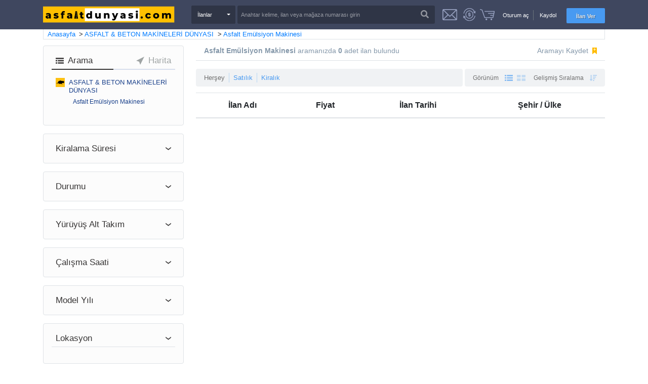

--- FILE ---
content_type: text/html; charset=UTF-8
request_url: https://asfaltdunyasi.com/c/asfalt_emulsiyon_makinesi
body_size: 42038
content:
<!doctype html>
<html lang="tr">
<head>
    <!-- VueJS Requirements -->
<meta name="csrf-token" content="fTG4rkajAjcm1rYlBd9CJ1XJbIxVvBOa5HVpv99Y"/>

<!-- To the Future! -->
<meta http-equiv="X-UA-Compatible" content="IE=edge,chrome=1">

<!-- Meta Tags -->
<meta charset="utf-8">
<meta name="viewport" content="width=device-width, initial-scale=1.0, maximum-scale=1.0, viewport-fit=cover">
<meta name="description"
      content="Sıfır veya ikinci el asfalt emülsiyon makinesi. Türkiye’nin her yerinden asfalt emülsiyon makinesi ilanları. Sen de ücretsiz üye ol! Kolayca, al, sat, kirala!"/>
<meta name="keywords" content="asfalt, yol, bitüm, yama makinesi, asfalt robotu, distribütör, sathi, kaplama, figüre tanzim, rögomatik, bant, konveyör, süpürge, kar küreme, makine, kar, küreme bıçakları, tuz, serpme" />
<style>
#detail-area > div > div.col-lg-12.col-md-12.col-sm-12.col-xs-12.p-0.d-none.d-sm-block > ul > li:nth-last-child(1) {
	display:none;
}
</style>

<!-- Yandex.Metrika counter -->
<script type="text/javascript" >
   (function(m,e,t,r,i,k,a){m[i]=m[i]||function(){(m[i].a=m[i].a||[]).push(arguments)};
   m[i].l=1*new Date();k=e.createElement(t),a=e.getElementsByTagName(t)[0],k.async=1,k.src=r,a.parentNode.insertBefore(k,a)})
   (window, document, "script", "https://mc.yandex.ru/metrika/tag.js", "ym");

   ym(84068788, "init", {
        clickmap:true,
        trackLinks:true,
        accurateTrackBounce:true,
        ecommerce:"dataLayer"
   });
</script>
<noscript><div><img src="https://mc.yandex.ru/watch/84068788" style="position:absolute; left:-9999px;" alt="" /></div></noscript>
<!-- /Yandex.Metrika counter -->
<!-- Meta Tags -->



<title>
                Asfalt Emülsiyon Makinesi
</title>

    <meta property="og:site_name"
          content="asfaltdunyasi.com"/>
    <meta property="og:description" content="Sıfır veya ikinci el asfalt emülsiyon makinesi. Türkiye’nin her yerinden asfalt emülsiyon makinesi ilanları. Sen de ücretsiz üye ol! Kolayca, al, sat, kirala!"/>
    <meta property="og:title" content="asfaltdunyasi.com | Asfalt Emülsiyon Makinesi"/>
    <meta property="og:url" content="https://asfaltdunyasi.com/c/asfalt_emulsiyon_makinesi"/>
    <meta property="og:image" content=""/>
    <meta property="og:type" content="website"/>

    <!-- Meta for twitter sharing -->
    <meta name="twitter:card" content="summary_large_image">
    <meta name="twitter:site" content="asfaltdunyasi.com">
    <meta name="twitter:title" content="asfaltdunyasi.com | Asfalt Emülsiyon Makinesi">
    <meta name="twitter:description" content="Sıfır veya ikinci el asfalt emülsiyon makinesi. Türkiye’nin her yerinden asfalt emülsiyon makinesi ilanları. Sen de ücretsiz üye ol! Kolayca, al, sat, kirala!">
    <meta name="twitter:image" content="">

<!-- Favicon -->
    <link rel="icon" type="image/x-icon" href="https://asfaltdunyasi.com/app/default/assets/favicon/favicon.png?v=1733384923"/>
<link rel="icon" type="image/png" href="https://asfaltdunyasi.com/app/default/assets/favicon/favicon.png?v=1733384923" sizes="16x16"/>
<link rel="icon" type="image/png" href="https://asfaltdunyasi.com/app/default/assets/favicon/favicon.png?v=1733384923" sizes="32x32"/>
<link rel="icon" type="image/png" href="https://asfaltdunyasi.com/app/default/assets/favicon/favicon.png?v=1733384923" sizes="96x96"/>
<link rel="icon" type="image/png" href="https://asfaltdunyasi.com/app/default/assets/favicon/favicon.png?v=1733384923" sizes="128x128"/>
<link rel="icon" type="image/png" href="https://asfaltdunyasi.com/app/default/assets/favicon/favicon.png?v=1733384923" sizes="196x196"/>
<link rel="apple-touch-icon-precomposed" sizes="57x57" href="https://asfaltdunyasi.com/app/default/assets/favicon/favicon.png?v=1733384923"/>
<link rel="apple-touch-icon-precomposed" sizes="60x60" href="https://asfaltdunyasi.com/app/default/assets/favicon/favicon.png?v=1733384923"/>
<link rel="apple-touch-icon-precomposed" sizes="72x72" href="https://asfaltdunyasi.com/app/default/assets/favicon/favicon.png?v=1733384923"/>
<link rel="apple-touch-icon-precomposed" sizes="76x76" href="https://asfaltdunyasi.com/app/default/assets/favicon/favicon.png?v=1733384923"/>
<link rel="apple-touch-icon-precomposed" sizes="114x114" href="https://asfaltdunyasi.com/app/default/assets/favicon/favicon.png?v=1733384923"/>
<link rel="apple-touch-icon-precomposed" sizes="120x120" href="https://asfaltdunyasi.com/app/default/assets/favicon/favicon.png?v=1733384923"/>
<link rel="apple-touch-icon-precomposed" sizes="144x144" href="https://asfaltdunyasi.com/app/default/assets/favicon/favicon.png?v=1733384923"/>
<link rel="apple-touch-icon-precomposed" sizes="152x152" href="https://asfaltdunyasi.com/app/default/assets/favicon/favicon.png?v=1733384923"/>







<link media="all" type="text/css" rel="stylesheet" href="/app/default/assets/visiosoft/base-theme/resources/css/offline.css?v=1733384923">
<script src="/app/default/assets/visiosoft/sahibinden-theme/resources/js/vendor/jquery.min.js?v=1733384923"></script>
<script src="/app/default/assets/visiosoft/base-theme/resources/js/sweetalert2.all.min.js?v=1733384923"></script>
<script src="/app/default/assets/visiosoft/base-theme/resources/js/visiosoft.js?v=1733384923"></script>


<link media="all" type="text/css" rel="stylesheet" href="/app/default/assets/visiosoft/sahibinden-theme/resources/css/sariemlak.css?v=1733384923">
<link media="all" type="text/css" rel="stylesheet" href="/app/default/assets/public/theme.css?v=1733384923">
<style>
    
</style>
<script type="text/javascript">

    const APPLICATION_URL = "";
    const APPLICATION_REFERENCE = "default";
    const APPLICATION_DOMAIN = "";

    const CSRF_TOKEN = "fTG4rkajAjcm1rYlBd9CJ1XJbIxVvBOa5HVpv99Y";
    const APP_DEBUG = "";
    const APP_URL = "http://localhost";
    const REQUEST_ROOT = "https://asfaltdunyasi.com";
    const REQUEST_ROOT_PATH = "";
    const TIMEZONE = "UTC";
    const LOCALE = "tr";

</script>


            <script type="application/ld+json">
        {
            "@context": "https://schema.org",
            "@type": "BreadcrumbList",
            "itemListElement": [
                            {
                    "@type": "ListItem",
                    "position": 237,
                    "name": "İŞ MAKİNELERİ DÜNYASI",
                    "item": "https://asfaltdunyasi.com/c/is_makineleri"
                },
                                                            {
                            "@type": "ListItem",
                            "position": 247,
                            "name": "Mini Yükleyici",
                            "item": "https://asfaltdunyasi.com/c/mini_yukleyici"
                        },
                                                                                {
                            "@type": "ListItem",
                            "position": 247,
                            "name": "Mini Yükleyici",
                            "item": "https://asfaltdunyasi.com/c/mini_yukleyici"
                        },
                                                                                {
                            "@type": "ListItem",
                            "position": 247,
                            "name": "Mini Yükleyici",
                            "item": "https://asfaltdunyasi.com/c/mini_yukleyici"
                        },
                                                                                {
                            "@type": "ListItem",
                            "position": 247,
                            "name": "Mini Yükleyici",
                            "item": "https://asfaltdunyasi.com/c/mini_yukleyici"
                        },
                                                                                {
                            "@type": "ListItem",
                            "position": 247,
                            "name": "Mini Yükleyici",
                            "item": "https://asfaltdunyasi.com/c/mini_yukleyici"
                        },
                                                                                {
                            "@type": "ListItem",
                            "position": 247,
                            "name": "Mini Yükleyici",
                            "item": "https://asfaltdunyasi.com/c/mini_yukleyici"
                        },
                                                                                {
                            "@type": "ListItem",
                            "position": 247,
                            "name": "Mini Yükleyici",
                            "item": "https://asfaltdunyasi.com/c/mini_yukleyici"
                        },
                                                                                {
                            "@type": "ListItem",
                            "position": 247,
                            "name": "Mini Yükleyici",
                            "item": "https://asfaltdunyasi.com/c/mini_yukleyici"
                        },
                                                                                {
                            "@type": "ListItem",
                            "position": 247,
                            "name": "Mini Yükleyici",
                            "item": "https://asfaltdunyasi.com/c/mini_yukleyici"
                        },
                                                                                {
                            "@type": "ListItem",
                            "position": 238,
                            "name": "Dozer",
                            "item": "https://asfaltdunyasi.com/c/dozer"
                        },
                                                                                {
                            "@type": "ListItem",
                            "position": 238,
                            "name": "Dozer",
                            "item": "https://asfaltdunyasi.com/c/dozer"
                        },
                                                                                {
                            "@type": "ListItem",
                            "position": 238,
                            "name": "Dozer",
                            "item": "https://asfaltdunyasi.com/c/dozer"
                        },
                                                                                {
                            "@type": "ListItem",
                            "position": 238,
                            "name": "Dozer",
                            "item": "https://asfaltdunyasi.com/c/dozer"
                        },
                                                                                {
                            "@type": "ListItem",
                            "position": 238,
                            "name": "Dozer",
                            "item": "https://asfaltdunyasi.com/c/dozer"
                        },
                                                                                {
                            "@type": "ListItem",
                            "position": 238,
                            "name": "Dozer",
                            "item": "https://asfaltdunyasi.com/c/dozer"
                        },
                                                                                {
                            "@type": "ListItem",
                            "position": 238,
                            "name": "Dozer",
                            "item": "https://asfaltdunyasi.com/c/dozer"
                        },
                                                                                {
                            "@type": "ListItem",
                            "position": 240,
                            "name": "Greyder",
                            "item": "https://asfaltdunyasi.com/c/greyder"
                        },
                                                                                {
                            "@type": "ListItem",
                            "position": 240,
                            "name": "Greyder",
                            "item": "https://asfaltdunyasi.com/c/greyder"
                        },
                                                                                {
                            "@type": "ListItem",
                            "position": 240,
                            "name": "Greyder",
                            "item": "https://asfaltdunyasi.com/c/greyder"
                        },
                                                                                {
                            "@type": "ListItem",
                            "position": 240,
                            "name": "Greyder",
                            "item": "https://asfaltdunyasi.com/c/greyder"
                        },
                                                                                {
                            "@type": "ListItem",
                            "position": 240,
                            "name": "Greyder",
                            "item": "https://asfaltdunyasi.com/c/greyder"
                        },
                                                                                {
                            "@type": "ListItem",
                            "position": 240,
                            "name": "Greyder",
                            "item": "https://asfaltdunyasi.com/c/greyder"
                        },
                                                                                {
                            "@type": "ListItem",
                            "position": 240,
                            "name": "Greyder",
                            "item": "https://asfaltdunyasi.com/c/greyder"
                        },
                                                                                {
                            "@type": "ListItem",
                            "position": 240,
                            "name": "Greyder",
                            "item": "https://asfaltdunyasi.com/c/greyder"
                        },
                                                                                {
                            "@type": "ListItem",
                            "position": 240,
                            "name": "Greyder",
                            "item": "https://asfaltdunyasi.com/c/greyder"
                        },
                                                                                {
                            "@type": "ListItem",
                            "position": 240,
                            "name": "Greyder",
                            "item": "https://asfaltdunyasi.com/c/greyder"
                        },
                                                                                {
                            "@type": "ListItem",
                            "position": 240,
                            "name": "Greyder",
                            "item": "https://asfaltdunyasi.com/c/greyder"
                        },
                                                                                {
                            "@type": "ListItem",
                            "position": 240,
                            "name": "Greyder",
                            "item": "https://asfaltdunyasi.com/c/greyder"
                        },
                                                                                {
                            "@type": "ListItem",
                            "position": 240,
                            "name": "Greyder",
                            "item": "https://asfaltdunyasi.com/c/greyder"
                        },
                                                                                {
                            "@type": "ListItem",
                            "position": 240,
                            "name": "Greyder",
                            "item": "https://asfaltdunyasi.com/c/greyder"
                        },
                                                                                {
                            "@type": "ListItem",
                            "position": 240,
                            "name": "Greyder",
                            "item": "https://asfaltdunyasi.com/c/greyder"
                        },
                                                                                {
                            "@type": "ListItem",
                            "position": 242,
                            "name": "Ekskavatör",
                            "item": "https://asfaltdunyasi.com/c/ekskavator"
                        },
                                                                                {
                            "@type": "ListItem",
                            "position": 242,
                            "name": "Ekskavatör",
                            "item": "https://asfaltdunyasi.com/c/ekskavator"
                        },
                                                                                {
                            "@type": "ListItem",
                            "position": 242,
                            "name": "Ekskavatör",
                            "item": "https://asfaltdunyasi.com/c/ekskavator"
                        },
                                                                                {
                            "@type": "ListItem",
                            "position": 242,
                            "name": "Ekskavatör",
                            "item": "https://asfaltdunyasi.com/c/ekskavator"
                        },
                                                                                {
                            "@type": "ListItem",
                            "position": 242,
                            "name": "Ekskavatör",
                            "item": "https://asfaltdunyasi.com/c/ekskavator"
                        },
                                                                                {
                            "@type": "ListItem",
                            "position": 242,
                            "name": "Ekskavatör",
                            "item": "https://asfaltdunyasi.com/c/ekskavator"
                        },
                                                                                {
                            "@type": "ListItem",
                            "position": 242,
                            "name": "Ekskavatör",
                            "item": "https://asfaltdunyasi.com/c/ekskavator"
                        },
                                                                                {
                            "@type": "ListItem",
                            "position": 242,
                            "name": "Ekskavatör",
                            "item": "https://asfaltdunyasi.com/c/ekskavator"
                        },
                                                                                {
                            "@type": "ListItem",
                            "position": 242,
                            "name": "Ekskavatör",
                            "item": "https://asfaltdunyasi.com/c/ekskavator"
                        },
                                                                                {
                            "@type": "ListItem",
                            "position": 242,
                            "name": "Ekskavatör",
                            "item": "https://asfaltdunyasi.com/c/ekskavator"
                        },
                                                                                {
                            "@type": "ListItem",
                            "position": 242,
                            "name": "Ekskavatör",
                            "item": "https://asfaltdunyasi.com/c/ekskavator"
                        },
                                                                                {
                            "@type": "ListItem",
                            "position": 242,
                            "name": "Ekskavatör",
                            "item": "https://asfaltdunyasi.com/c/ekskavator"
                        },
                                                                                {
                            "@type": "ListItem",
                            "position": 242,
                            "name": "Ekskavatör",
                            "item": "https://asfaltdunyasi.com/c/ekskavator"
                        },
                                                                                {
                            "@type": "ListItem",
                            "position": 242,
                            "name": "Ekskavatör",
                            "item": "https://asfaltdunyasi.com/c/ekskavator"
                        },
                                                                                {
                            "@type": "ListItem",
                            "position": 242,
                            "name": "Ekskavatör",
                            "item": "https://asfaltdunyasi.com/c/ekskavator"
                        },
                                                                                {
                            "@type": "ListItem",
                            "position": 242,
                            "name": "Ekskavatör",
                            "item": "https://asfaltdunyasi.com/c/ekskavator"
                        },
                                                                                {
                            "@type": "ListItem",
                            "position": 242,
                            "name": "Ekskavatör",
                            "item": "https://asfaltdunyasi.com/c/ekskavator"
                        },
                                                                                {
                            "@type": "ListItem",
                            "position": 242,
                            "name": "Ekskavatör",
                            "item": "https://asfaltdunyasi.com/c/ekskavator"
                        },
                                                                                {
                            "@type": "ListItem",
                            "position": 242,
                            "name": "Ekskavatör",
                            "item": "https://asfaltdunyasi.com/c/ekskavator"
                        },
                                                                                {
                            "@type": "ListItem",
                            "position": 242,
                            "name": "Ekskavatör",
                            "item": "https://asfaltdunyasi.com/c/ekskavator"
                        },
                                                                                {
                            "@type": "ListItem",
                            "position": 242,
                            "name": "Ekskavatör",
                            "item": "https://asfaltdunyasi.com/c/ekskavator"
                        },
                                                                                {
                            "@type": "ListItem",
                            "position": 242,
                            "name": "Ekskavatör",
                            "item": "https://asfaltdunyasi.com/c/ekskavator"
                        },
                                                                                {
                            "@type": "ListItem",
                            "position": 242,
                            "name": "Ekskavatör",
                            "item": "https://asfaltdunyasi.com/c/ekskavator"
                        },
                                                                                {
                            "@type": "ListItem",
                            "position": 242,
                            "name": "Ekskavatör",
                            "item": "https://asfaltdunyasi.com/c/ekskavator"
                        },
                                                                                {
                            "@type": "ListItem",
                            "position": 242,
                            "name": "Ekskavatör",
                            "item": "https://asfaltdunyasi.com/c/ekskavator"
                        },
                                                                                {
                            "@type": "ListItem",
                            "position": 242,
                            "name": "Ekskavatör",
                            "item": "https://asfaltdunyasi.com/c/ekskavator"
                        },
                                                                                {
                            "@type": "ListItem",
                            "position": 242,
                            "name": "Ekskavatör",
                            "item": "https://asfaltdunyasi.com/c/ekskavator"
                        },
                                                                                {
                            "@type": "ListItem",
                            "position": 242,
                            "name": "Ekskavatör",
                            "item": "https://asfaltdunyasi.com/c/ekskavator"
                        },
                                                                                {
                            "@type": "ListItem",
                            "position": 242,
                            "name": "Ekskavatör",
                            "item": "https://asfaltdunyasi.com/c/ekskavator"
                        },
                                                                                {
                            "@type": "ListItem",
                            "position": 242,
                            "name": "Ekskavatör",
                            "item": "https://asfaltdunyasi.com/c/ekskavator"
                        },
                                                                                {
                            "@type": "ListItem",
                            "position": 242,
                            "name": "Ekskavatör",
                            "item": "https://asfaltdunyasi.com/c/ekskavator"
                        },
                                                                                {
                            "@type": "ListItem",
                            "position": 242,
                            "name": "Ekskavatör",
                            "item": "https://asfaltdunyasi.com/c/ekskavator"
                        },
                                                                                {
                            "@type": "ListItem",
                            "position": 242,
                            "name": "Ekskavatör",
                            "item": "https://asfaltdunyasi.com/c/ekskavator"
                        },
                                                                                {
                            "@type": "ListItem",
                            "position": 242,
                            "name": "Ekskavatör",
                            "item": "https://asfaltdunyasi.com/c/ekskavator"
                        },
                                                                                {
                            "@type": "ListItem",
                            "position": 242,
                            "name": "Ekskavatör",
                            "item": "https://asfaltdunyasi.com/c/ekskavator"
                        },
                                                                                {
                            "@type": "ListItem",
                            "position": 242,
                            "name": "Ekskavatör",
                            "item": "https://asfaltdunyasi.com/c/ekskavator"
                        },
                                                                                {
                            "@type": "ListItem",
                            "position": 242,
                            "name": "Ekskavatör",
                            "item": "https://asfaltdunyasi.com/c/ekskavator"
                        },
                                                                                {
                            "@type": "ListItem",
                            "position": 244,
                            "name": "Loder (Yükleyici)",
                            "item": "https://asfaltdunyasi.com/c/loder"
                        },
                                                                                {
                            "@type": "ListItem",
                            "position": 244,
                            "name": "Loder (Yükleyici)",
                            "item": "https://asfaltdunyasi.com/c/loder"
                        },
                                                                                {
                            "@type": "ListItem",
                            "position": 244,
                            "name": "Loder (Yükleyici)",
                            "item": "https://asfaltdunyasi.com/c/loder"
                        },
                                                                                {
                            "@type": "ListItem",
                            "position": 244,
                            "name": "Loder (Yükleyici)",
                            "item": "https://asfaltdunyasi.com/c/loder"
                        },
                                                                                {
                            "@type": "ListItem",
                            "position": 244,
                            "name": "Loder (Yükleyici)",
                            "item": "https://asfaltdunyasi.com/c/loder"
                        },
                                                                                {
                            "@type": "ListItem",
                            "position": 244,
                            "name": "Loder (Yükleyici)",
                            "item": "https://asfaltdunyasi.com/c/loder"
                        },
                                                                                {
                            "@type": "ListItem",
                            "position": 244,
                            "name": "Loder (Yükleyici)",
                            "item": "https://asfaltdunyasi.com/c/loder"
                        },
                                                                                {
                            "@type": "ListItem",
                            "position": 244,
                            "name": "Loder (Yükleyici)",
                            "item": "https://asfaltdunyasi.com/c/loder"
                        },
                                                                                {
                            "@type": "ListItem",
                            "position": 244,
                            "name": "Loder (Yükleyici)",
                            "item": "https://asfaltdunyasi.com/c/loder"
                        },
                                                                                {
                            "@type": "ListItem",
                            "position": 244,
                            "name": "Loder (Yükleyici)",
                            "item": "https://asfaltdunyasi.com/c/loder"
                        },
                                                                                {
                            "@type": "ListItem",
                            "position": 244,
                            "name": "Loder (Yükleyici)",
                            "item": "https://asfaltdunyasi.com/c/loder"
                        },
                                                                                {
                            "@type": "ListItem",
                            "position": 244,
                            "name": "Loder (Yükleyici)",
                            "item": "https://asfaltdunyasi.com/c/loder"
                        },
                                                                                {
                            "@type": "ListItem",
                            "position": 244,
                            "name": "Loder (Yükleyici)",
                            "item": "https://asfaltdunyasi.com/c/loder"
                        },
                                                                                {
                            "@type": "ListItem",
                            "position": 244,
                            "name": "Loder (Yükleyici)",
                            "item": "https://asfaltdunyasi.com/c/loder"
                        },
                                                                                {
                            "@type": "ListItem",
                            "position": 244,
                            "name": "Loder (Yükleyici)",
                            "item": "https://asfaltdunyasi.com/c/loder"
                        },
                                                                                {
                            "@type": "ListItem",
                            "position": 244,
                            "name": "Loder (Yükleyici)",
                            "item": "https://asfaltdunyasi.com/c/loder"
                        },
                                                                                {
                            "@type": "ListItem",
                            "position": 244,
                            "name": "Loder (Yükleyici)",
                            "item": "https://asfaltdunyasi.com/c/loder"
                        },
                                                                                {
                            "@type": "ListItem",
                            "position": 244,
                            "name": "Loder (Yükleyici)",
                            "item": "https://asfaltdunyasi.com/c/loder"
                        },
                                                                                {
                            "@type": "ListItem",
                            "position": 244,
                            "name": "Loder (Yükleyici)",
                            "item": "https://asfaltdunyasi.com/c/loder"
                        },
                                                                                {
                            "@type": "ListItem",
                            "position": 244,
                            "name": "Loder (Yükleyici)",
                            "item": "https://asfaltdunyasi.com/c/loder"
                        },
                                                                                {
                            "@type": "ListItem",
                            "position": 244,
                            "name": "Loder (Yükleyici)",
                            "item": "https://asfaltdunyasi.com/c/loder"
                        },
                                                                                {
                            "@type": "ListItem",
                            "position": 244,
                            "name": "Loder (Yükleyici)",
                            "item": "https://asfaltdunyasi.com/c/loder"
                        },
                                                                                {
                            "@type": "ListItem",
                            "position": 244,
                            "name": "Loder (Yükleyici)",
                            "item": "https://asfaltdunyasi.com/c/loder"
                        },
                                                                                {
                            "@type": "ListItem",
                            "position": 244,
                            "name": "Loder (Yükleyici)",
                            "item": "https://asfaltdunyasi.com/c/loder"
                        },
                                                                                {
                            "@type": "ListItem",
                            "position": 244,
                            "name": "Loder (Yükleyici)",
                            "item": "https://asfaltdunyasi.com/c/loder"
                        },
                                                                                {
                            "@type": "ListItem",
                            "position": 244,
                            "name": "Loder (Yükleyici)",
                            "item": "https://asfaltdunyasi.com/c/loder"
                        },
                                                                                {
                            "@type": "ListItem",
                            "position": 244,
                            "name": "Loder (Yükleyici)",
                            "item": "https://asfaltdunyasi.com/c/loder"
                        },
                                                                                {
                            "@type": "ListItem",
                            "position": 244,
                            "name": "Loder (Yükleyici)",
                            "item": "https://asfaltdunyasi.com/c/loder"
                        },
                                                                                {
                            "@type": "ListItem",
                            "position": 244,
                            "name": "Loder (Yükleyici)",
                            "item": "https://asfaltdunyasi.com/c/loder"
                        },
                                                                                {
                            "@type": "ListItem",
                            "position": 244,
                            "name": "Loder (Yükleyici)",
                            "item": "https://asfaltdunyasi.com/c/loder"
                        },
                                                                                {
                            "@type": "ListItem",
                            "position": 244,
                            "name": "Loder (Yükleyici)",
                            "item": "https://asfaltdunyasi.com/c/loder"
                        },
                                                                                {
                            "@type": "ListItem",
                            "position": 244,
                            "name": "Loder (Yükleyici)",
                            "item": "https://asfaltdunyasi.com/c/loder"
                        },
                                                                                {
                            "@type": "ListItem",
                            "position": 244,
                            "name": "Loder (Yükleyici)",
                            "item": "https://asfaltdunyasi.com/c/loder"
                        },
                                                                                {
                            "@type": "ListItem",
                            "position": 244,
                            "name": "Loder (Yükleyici)",
                            "item": "https://asfaltdunyasi.com/c/loder"
                        },
                                                                                {
                            "@type": "ListItem",
                            "position": 241,
                            "name": "Beko Loder (Kazıyıcı ve Yükleyici)",
                            "item": "https://asfaltdunyasi.com/c/beko_loder_kaziyici_yukleyici"
                        },
                                                                                {
                            "@type": "ListItem",
                            "position": 241,
                            "name": "Beko Loder (Kazıyıcı ve Yükleyici)",
                            "item": "https://asfaltdunyasi.com/c/beko_loder_kaziyici_yukleyici"
                        },
                                                                                {
                            "@type": "ListItem",
                            "position": 241,
                            "name": "Beko Loder (Kazıyıcı ve Yükleyici)",
                            "item": "https://asfaltdunyasi.com/c/beko_loder_kaziyici_yukleyici"
                        },
                                                                                {
                            "@type": "ListItem",
                            "position": 241,
                            "name": "Beko Loder (Kazıyıcı ve Yükleyici)",
                            "item": "https://asfaltdunyasi.com/c/beko_loder_kaziyici_yukleyici"
                        },
                                                                                {
                            "@type": "ListItem",
                            "position": 241,
                            "name": "Beko Loder (Kazıyıcı ve Yükleyici)",
                            "item": "https://asfaltdunyasi.com/c/beko_loder_kaziyici_yukleyici"
                        },
                                                                                {
                            "@type": "ListItem",
                            "position": 241,
                            "name": "Beko Loder (Kazıyıcı ve Yükleyici)",
                            "item": "https://asfaltdunyasi.com/c/beko_loder_kaziyici_yukleyici"
                        },
                                                                                {
                            "@type": "ListItem",
                            "position": 241,
                            "name": "Beko Loder (Kazıyıcı ve Yükleyici)",
                            "item": "https://asfaltdunyasi.com/c/beko_loder_kaziyici_yukleyici"
                        },
                                                                                {
                            "@type": "ListItem",
                            "position": 241,
                            "name": "Beko Loder (Kazıyıcı ve Yükleyici)",
                            "item": "https://asfaltdunyasi.com/c/beko_loder_kaziyici_yukleyici"
                        },
                                                                                {
                            "@type": "ListItem",
                            "position": 241,
                            "name": "Beko Loder (Kazıyıcı ve Yükleyici)",
                            "item": "https://asfaltdunyasi.com/c/beko_loder_kaziyici_yukleyici"
                        },
                                                                                {
                            "@type": "ListItem",
                            "position": 241,
                            "name": "Beko Loder (Kazıyıcı ve Yükleyici)",
                            "item": "https://asfaltdunyasi.com/c/beko_loder_kaziyici_yukleyici"
                        },
                                                                                {
                            "@type": "ListItem",
                            "position": 241,
                            "name": "Beko Loder (Kazıyıcı ve Yükleyici)",
                            "item": "https://asfaltdunyasi.com/c/beko_loder_kaziyici_yukleyici"
                        },
                                                                                {
                            "@type": "ListItem",
                            "position": 241,
                            "name": "Beko Loder (Kazıyıcı ve Yükleyici)",
                            "item": "https://asfaltdunyasi.com/c/beko_loder_kaziyici_yukleyici"
                        },
                                                                                {
                            "@type": "ListItem",
                            "position": 241,
                            "name": "Beko Loder (Kazıyıcı ve Yükleyici)",
                            "item": "https://asfaltdunyasi.com/c/beko_loder_kaziyici_yukleyici"
                        },
                                                                                {
                            "@type": "ListItem",
                            "position": 241,
                            "name": "Beko Loder (Kazıyıcı ve Yükleyici)",
                            "item": "https://asfaltdunyasi.com/c/beko_loder_kaziyici_yukleyici"
                        },
                                                                                {
                            "@type": "ListItem",
                            "position": 241,
                            "name": "Beko Loder (Kazıyıcı ve Yükleyici)",
                            "item": "https://asfaltdunyasi.com/c/beko_loder_kaziyici_yukleyici"
                        },
                                                                                {
                            "@type": "ListItem",
                            "position": 241,
                            "name": "Beko Loder (Kazıyıcı ve Yükleyici)",
                            "item": "https://asfaltdunyasi.com/c/beko_loder_kaziyici_yukleyici"
                        },
                                                                                {
                            "@type": "ListItem",
                            "position": 241,
                            "name": "Beko Loder (Kazıyıcı ve Yükleyici)",
                            "item": "https://asfaltdunyasi.com/c/beko_loder_kaziyici_yukleyici"
                        },
                                                                                {
                            "@type": "ListItem",
                            "position": 241,
                            "name": "Beko Loder (Kazıyıcı ve Yükleyici)",
                            "item": "https://asfaltdunyasi.com/c/beko_loder_kaziyici_yukleyici"
                        },
                                                                                {
                            "@type": "ListItem",
                            "position": 241,
                            "name": "Beko Loder (Kazıyıcı ve Yükleyici)",
                            "item": "https://asfaltdunyasi.com/c/beko_loder_kaziyici_yukleyici"
                        },
                                                                                {
                            "@type": "ListItem",
                            "position": 241,
                            "name": "Beko Loder (Kazıyıcı ve Yükleyici)",
                            "item": "https://asfaltdunyasi.com/c/beko_loder_kaziyici_yukleyici"
                        },
                                                                                {
                            "@type": "ListItem",
                            "position": 241,
                            "name": "Beko Loder (Kazıyıcı ve Yükleyici)",
                            "item": "https://asfaltdunyasi.com/c/beko_loder_kaziyici_yukleyici"
                        },
                                                                                {
                            "@type": "ListItem",
                            "position": 241,
                            "name": "Beko Loder (Kazıyıcı ve Yükleyici)",
                            "item": "https://asfaltdunyasi.com/c/beko_loder_kaziyici_yukleyici"
                        },
                                                                                {
                            "@type": "ListItem",
                            "position": 241,
                            "name": "Beko Loder (Kazıyıcı ve Yükleyici)",
                            "item": "https://asfaltdunyasi.com/c/beko_loder_kaziyici_yukleyici"
                        },
                                                                                {
                            "@type": "ListItem",
                            "position": 241,
                            "name": "Beko Loder (Kazıyıcı ve Yükleyici)",
                            "item": "https://asfaltdunyasi.com/c/beko_loder_kaziyici_yukleyici"
                        },
                                                                                {
                            "@type": "ListItem",
                            "position": 241,
                            "name": "Beko Loder (Kazıyıcı ve Yükleyici)",
                            "item": "https://asfaltdunyasi.com/c/beko_loder_kaziyici_yukleyici"
                        },
                                                                                {
                            "@type": "ListItem",
                            "position": 241,
                            "name": "Beko Loder (Kazıyıcı ve Yükleyici)",
                            "item": "https://asfaltdunyasi.com/c/beko_loder_kaziyici_yukleyici"
                        },
                                                                                {
                            "@type": "ListItem",
                            "position": 241,
                            "name": "Beko Loder (Kazıyıcı ve Yükleyici)",
                            "item": "https://asfaltdunyasi.com/c/beko_loder_kaziyici_yukleyici"
                        },
                                                                                {
                            "@type": "ListItem",
                            "position": 241,
                            "name": "Beko Loder (Kazıyıcı ve Yükleyici)",
                            "item": "https://asfaltdunyasi.com/c/beko_loder_kaziyici_yukleyici"
                        },
                                                                                {
                            "@type": "ListItem",
                            "position": 241,
                            "name": "Beko Loder (Kazıyıcı ve Yükleyici)",
                            "item": "https://asfaltdunyasi.com/c/beko_loder_kaziyici_yukleyici"
                        },
                                                                                {
                            "@type": "ListItem",
                            "position": 241,
                            "name": "Beko Loder (Kazıyıcı ve Yükleyici)",
                            "item": "https://asfaltdunyasi.com/c/beko_loder_kaziyici_yukleyici"
                        },
                                                                                {
                            "@type": "ListItem",
                            "position": 241,
                            "name": "Beko Loder (Kazıyıcı ve Yükleyici)",
                            "item": "https://asfaltdunyasi.com/c/beko_loder_kaziyici_yukleyici"
                        },
                                                                                {
                            "@type": "ListItem",
                            "position": 241,
                            "name": "Beko Loder (Kazıyıcı ve Yükleyici)",
                            "item": "https://asfaltdunyasi.com/c/beko_loder_kaziyici_yukleyici"
                        },
                                                                                {
                            "@type": "ListItem",
                            "position": 241,
                            "name": "Beko Loder (Kazıyıcı ve Yükleyici)",
                            "item": "https://asfaltdunyasi.com/c/beko_loder_kaziyici_yukleyici"
                        },
                                                                                {
                            "@type": "ListItem",
                            "position": 1135,
                            "name": "Kaya Delici (Ankraj)",
                            "item": "https://asfaltdunyasi.com/c/kayadelici1"
                        },
                                                                                {
                            "@type": "ListItem",
                            "position": 3075,
                            "name": "Trencher (Kazıma Makinesi)",
                            "item": "https://asfaltdunyasi.com/c/trencher"
                        },
                                                                                                                                                                                                                                                                                                                                                                                                                                                                                                                                                                                                                                                                                                                                                                                                                                                                                                                                                                                                                                                                                                                                                                                                                                                                                                                                                                                                                                                                                                                                                                                                                                                                                                                                                                                                                                                                                                                                                                                                                                                                                                                                                                                                                                                                                                                                                                                                                                                                                                                                                                                                                                                                                                                                                                                                                                                                                                                                                                                                                                                                                                                                                                                                                                                                                                                                                                                                                                                                                                                                                                                                                                                                                                                                                                                                                                                                                                                                                                                                                                                                                                                                                                                                                                                                                                                                                                                                                                                                                                                                                                                                                                                                                                                                                                                                                                                                                                                                                                                                                                                                                                                                                                                                                                                                                                                                                                                                                                                                                                                                                                                                                                                                                                                                                                                                                                                                                                                                                                                                                                                                                                                                                                                                                                                                                                                                                                                                                                                                                                                                                                                                                                                                                                                                                                                                                                                                                                                                                                                                                                                                                                                                                                                                                                                                                                                                                                                                                                                                                                                                                                                                                                                                                                                                                                                                                                                                                                                                                                                                                                                                                                                                                                                                                                                                                                                                                                                                                                                                                                                                                                                                                                                                                                                                                                                                                                                                                                                                                                                                                                                                                                                                                                                                                                                                                                                                                                                                                                                                                                                                                                                                                                                                                                                                                                                                                                                                                                                                                                                                                                                                                                                                                                                                                                                                                                                                                                                                                                                                                                                                                                                                                                                                                                                                                                                                                                                                                                                                                                                                                                                                                                                                                                                                                                                                                                                                                                                                                                                                                                                                                                                                                                                                                                                                                                                                                                                                                                                                                                                                                                                                                                                                                                                                                                                                                                                                                                                                                                                                                                                                                                                                                                                                                                                                                                                                                                                                                                                                                                                                                                                                                                                                                                                                                                                                                                                                                                                                                                                                                                                                                                                                                                                                                                                                                                                                                                                                                                                                                                                                                                                                                                                                                                                                                                                                                                                                                                                                                                                                                                                                                                                                                                                                                                                                                                                                                                                                                                                                                                                                                                                                                                                                                                                                                                                                                                                                                                                                                                                                                                                                                                                                                                                                                                                                                                                                                                                                                                                                                                                                                                                                                                                                                                                                                                                                                                                                                                                                                                                                                                                                                                                                                                                                                                                                                                                                                                                                                                                                        {
                    "@type": "ListItem",
                    "position": 870,
                    "name": "TARIM MAKİNELERİ DÜNYASI",
                    "item": "https://asfaltdunyasi.com/c/tarim_makinalari"
                },
                                                                                                                                                                                                                                                                                                                                                                                                                                                                                                                                                                                                                                                                                                                                                                                                                                                                                                                                                                                                                                                                                                                                                                                                                                                                                                                                                                                                                                                                                                                                                                                                                                                                                                                                                                                                                                                                                                                                                                                                                                                                                                                                                                                                                                                                                                                                                                                                                                                                                                                                                                                                                                                                                                                                                                                                                                                                                                                                                                                                                                                                                                                                                                                                                                                                                                                                                                                                                                                                                                                                                                                                                                                                                                                                                                                                                                                                                                                                                                                                                                                                                                                                                                                                                                                                                                                                                                                                                                                                                                                                                                                                                                                                                                                                                                                                                                                                                                                                                                                                                                                                                                                                                                                                {
                            "@type": "ListItem",
                            "position": 871,
                            "name": "Traktör",
                            "item": "https://asfaltdunyasi.com/c/traktor"
                        },
                                                                                {
                            "@type": "ListItem",
                            "position": 871,
                            "name": "Traktör",
                            "item": "https://asfaltdunyasi.com/c/traktor"
                        },
                                                                                {
                            "@type": "ListItem",
                            "position": 871,
                            "name": "Traktör",
                            "item": "https://asfaltdunyasi.com/c/traktor"
                        },
                                                                                {
                            "@type": "ListItem",
                            "position": 871,
                            "name": "Traktör",
                            "item": "https://asfaltdunyasi.com/c/traktor"
                        },
                                                                                {
                            "@type": "ListItem",
                            "position": 871,
                            "name": "Traktör",
                            "item": "https://asfaltdunyasi.com/c/traktor"
                        },
                                                                                {
                            "@type": "ListItem",
                            "position": 871,
                            "name": "Traktör",
                            "item": "https://asfaltdunyasi.com/c/traktor"
                        },
                                                                                {
                            "@type": "ListItem",
                            "position": 871,
                            "name": "Traktör",
                            "item": "https://asfaltdunyasi.com/c/traktor"
                        },
                                                                                {
                            "@type": "ListItem",
                            "position": 871,
                            "name": "Traktör",
                            "item": "https://asfaltdunyasi.com/c/traktor"
                        },
                                                                                {
                            "@type": "ListItem",
                            "position": 871,
                            "name": "Traktör",
                            "item": "https://asfaltdunyasi.com/c/traktor"
                        },
                                                                                {
                            "@type": "ListItem",
                            "position": 871,
                            "name": "Traktör",
                            "item": "https://asfaltdunyasi.com/c/traktor"
                        },
                                                                                {
                            "@type": "ListItem",
                            "position": 871,
                            "name": "Traktör",
                            "item": "https://asfaltdunyasi.com/c/traktor"
                        },
                                                                                {
                            "@type": "ListItem",
                            "position": 871,
                            "name": "Traktör",
                            "item": "https://asfaltdunyasi.com/c/traktor"
                        },
                                                                                {
                            "@type": "ListItem",
                            "position": 871,
                            "name": "Traktör",
                            "item": "https://asfaltdunyasi.com/c/traktor"
                        },
                                                                                {
                            "@type": "ListItem",
                            "position": 871,
                            "name": "Traktör",
                            "item": "https://asfaltdunyasi.com/c/traktor"
                        },
                                                                                {
                            "@type": "ListItem",
                            "position": 871,
                            "name": "Traktör",
                            "item": "https://asfaltdunyasi.com/c/traktor"
                        },
                                                                                {
                            "@type": "ListItem",
                            "position": 871,
                            "name": "Traktör",
                            "item": "https://asfaltdunyasi.com/c/traktor"
                        },
                                                                                {
                            "@type": "ListItem",
                            "position": 871,
                            "name": "Traktör",
                            "item": "https://asfaltdunyasi.com/c/traktor"
                        },
                                                                                {
                            "@type": "ListItem",
                            "position": 871,
                            "name": "Traktör",
                            "item": "https://asfaltdunyasi.com/c/traktor"
                        },
                                                                                {
                            "@type": "ListItem",
                            "position": 871,
                            "name": "Traktör",
                            "item": "https://asfaltdunyasi.com/c/traktor"
                        },
                                                                                {
                            "@type": "ListItem",
                            "position": 871,
                            "name": "Traktör",
                            "item": "https://asfaltdunyasi.com/c/traktor"
                        },
                                                                                {
                            "@type": "ListItem",
                            "position": 871,
                            "name": "Traktör",
                            "item": "https://asfaltdunyasi.com/c/traktor"
                        },
                                                                                {
                            "@type": "ListItem",
                            "position": 871,
                            "name": "Traktör",
                            "item": "https://asfaltdunyasi.com/c/traktor"
                        },
                                                                                {
                            "@type": "ListItem",
                            "position": 871,
                            "name": "Traktör",
                            "item": "https://asfaltdunyasi.com/c/traktor"
                        },
                                                                                {
                            "@type": "ListItem",
                            "position": 871,
                            "name": "Traktör",
                            "item": "https://asfaltdunyasi.com/c/traktor"
                        },
                                                                                {
                            "@type": "ListItem",
                            "position": 871,
                            "name": "Traktör",
                            "item": "https://asfaltdunyasi.com/c/traktor"
                        },
                                                                                {
                            "@type": "ListItem",
                            "position": 871,
                            "name": "Traktör",
                            "item": "https://asfaltdunyasi.com/c/traktor"
                        },
                                                                                {
                            "@type": "ListItem",
                            "position": 871,
                            "name": "Traktör",
                            "item": "https://asfaltdunyasi.com/c/traktor"
                        },
                                                                                {
                            "@type": "ListItem",
                            "position": 871,
                            "name": "Traktör",
                            "item": "https://asfaltdunyasi.com/c/traktor"
                        },
                                                                                {
                            "@type": "ListItem",
                            "position": 871,
                            "name": "Traktör",
                            "item": "https://asfaltdunyasi.com/c/traktor"
                        },
                                                                                {
                            "@type": "ListItem",
                            "position": 871,
                            "name": "Traktör",
                            "item": "https://asfaltdunyasi.com/c/traktor"
                        },
                                                                                {
                            "@type": "ListItem",
                            "position": 871,
                            "name": "Traktör",
                            "item": "https://asfaltdunyasi.com/c/traktor"
                        },
                                                                                {
                            "@type": "ListItem",
                            "position": 871,
                            "name": "Traktör",
                            "item": "https://asfaltdunyasi.com/c/traktor"
                        },
                                                                                {
                            "@type": "ListItem",
                            "position": 871,
                            "name": "Traktör",
                            "item": "https://asfaltdunyasi.com/c/traktor"
                        },
                                                                                {
                            "@type": "ListItem",
                            "position": 871,
                            "name": "Traktör",
                            "item": "https://asfaltdunyasi.com/c/traktor"
                        },
                                                                                {
                            "@type": "ListItem",
                            "position": 871,
                            "name": "Traktör",
                            "item": "https://asfaltdunyasi.com/c/traktor"
                        },
                                                                                {
                            "@type": "ListItem",
                            "position": 871,
                            "name": "Traktör",
                            "item": "https://asfaltdunyasi.com/c/traktor"
                        },
                                                                                {
                            "@type": "ListItem",
                            "position": 871,
                            "name": "Traktör",
                            "item": "https://asfaltdunyasi.com/c/traktor"
                        },
                                                                                {
                            "@type": "ListItem",
                            "position": 871,
                            "name": "Traktör",
                            "item": "https://asfaltdunyasi.com/c/traktor"
                        },
                                                                                {
                            "@type": "ListItem",
                            "position": 871,
                            "name": "Traktör",
                            "item": "https://asfaltdunyasi.com/c/traktor"
                        },
                                                                                {
                            "@type": "ListItem",
                            "position": 871,
                            "name": "Traktör",
                            "item": "https://asfaltdunyasi.com/c/traktor"
                        },
                                                                                {
                            "@type": "ListItem",
                            "position": 871,
                            "name": "Traktör",
                            "item": "https://asfaltdunyasi.com/c/traktor"
                        },
                                                                                {
                            "@type": "ListItem",
                            "position": 871,
                            "name": "Traktör",
                            "item": "https://asfaltdunyasi.com/c/traktor"
                        },
                                                                                {
                            "@type": "ListItem",
                            "position": 871,
                            "name": "Traktör",
                            "item": "https://asfaltdunyasi.com/c/traktor"
                        },
                                                                                {
                            "@type": "ListItem",
                            "position": 871,
                            "name": "Traktör",
                            "item": "https://asfaltdunyasi.com/c/traktor"
                        },
                                                                                {
                            "@type": "ListItem",
                            "position": 872,
                            "name": "Toprak İşleme Makineleri",
                            "item": "https://asfaltdunyasi.com/c/toprak_isleme"
                        },
                                                                                {
                            "@type": "ListItem",
                            "position": 873,
                            "name": "Hasat ve Harman Makineleri",
                            "item": "https://asfaltdunyasi.com/c/hasat_and_harman"
                        },
                                                                                {
                            "@type": "ListItem",
                            "position": 874,
                            "name": "Bitki Bakım Makineleri",
                            "item": "https://asfaltdunyasi.com/c/bitki_bakim"
                        },
                                                                                {
                            "@type": "ListItem",
                            "position": 875,
                            "name": "Ekim ve Dikim Makineleri",
                            "item": "https://asfaltdunyasi.com/c/ekim_and_dikim"
                        },
                                                                                {
                            "@type": "ListItem",
                            "position": 876,
                            "name": " Gübreleme Makineleri",
                            "item": "https://asfaltdunyasi.com/c/gubreleme"
                        },
                                                                                {
                            "@type": "ListItem",
                            "position": 877,
                            "name": "Sulama Makineleri",
                            "item": "https://asfaltdunyasi.com/c/sulama"
                        },
                                                                                {
                            "@type": "ListItem",
                            "position": 878,
                            "name": "Hayvancılık Makineleri",
                            "item": "https://asfaltdunyasi.com/c/hayvancilik"
                        },
                                                                                                                                                                                                                                                                                                                                                                                                                                                                                                                                                                                                                                                                                                                                                                                                                                                                                                                                                                                                                                                                                                                                                                                                                                                                                                                                                                                                                                                                                                                                                                                                                                                                                                                                                                                                                                                                                                                                                                                                                                                                                                                                                                                                                                                                                                                                                                                                                                                                                                                                                                                                                                                                                                                                                                                                                                                                                                                                                                                                                                                                                                                                                                                                                                                                                                                                                                                                                                                                                                                                                                                                                                                                                                                                                                                                                                                                                                                                                                                                                                                                                                                                                                                                                                                                                                                                                                                                                                                                                                                                                                                                                                                                                                                                                                                                                                                                                                                                                                                                                                                                                                                                                                                                                                                                                                                                                                                                                                                                                                                                                                                                                                                                                                                                                                                                                                                                                                                                                                                                                                                                                                                                                                                                                                                                                                                                                                                                                                                                                                                                                                                                                                                                                                                                                                                                                                                                                                                                                                                                                                                                                                                                                                                                                                                                                                                                                                                                                                                                                                                                                                                                                                                                                                                                                                                                                                                                                                                                                                                                                                                                                                                                                                                                                                                                                                                                                                                                                                                                                                                                                                                                                                                                                                                                                                                                                                                                                                                                                                                                                                                                                                                                                                                                                                                                                                                                                                                                                                                                                                                                                                                                                                                                                                                                                                                                                                                                                                                                                                                                                                                                                                                                                                                                                                                                                                                                                                                                                                                                                                                                                                                                                                                                                                                                                                                                                                                                                                                                                                                                                                                                                                                                                                                                                                                                                                                                                                                                                                                                                                                                                                                                                                                                                                                                                                                                                                                                                                                                                                                                                                                                                                                                                                                                                                                                                                                                                                                                                                                                                                                                                                                                                                                                                                                                                                                                                                                                                                                                                                                                                                                                                                                                                                                                                                                                                                                                                                                                                                                                                                                                                                                                                                                                                                                                                                                                                                                                                                                                                                                                                                                                                                                                                                                                                                                                                                                                                                                                                                                                                                                                                                                                                                                                                                                                                                                                                                                                                                                                                                                                                            {
                    "@type": "ListItem",
                    "position": 499,
                    "name": "Yedek Parça",
                    "item": "https://asfaltdunyasi.com/c/yedek_parca"
                },
                                                                                                                                                                                                                                                                                                                                                                                                                                                                                                                                                                                                                                                                                                                                                                                                                                                                                                                                                                                                                                                                                                                                                                                                                                                                                                                                                                                                                                                                                                                                                                                                                                                                                                                                                                                                                                                                                                                                                                                                                                                                                                                                                                                                                                                                                                                                                                                                                                                                                                                                                                                                                                                                                                                                                                                                                                                                                                                                                                                                                                                                                                                                                                                                                                                                                                                                                                                                                                                                                                                                                                                                                                                                                                                                                                                                                                                                                                                                                                                                                                                                                                                                                                                                                                                                                                                                                                                                                                                                                                                                                                                                                                                                                                                                                                                                                                                                                                                                                                                                                                                                                                                                                                                                                                                                                                                                                                                                                                                                                                                                                                                                                                                                                                                                                                                                                                                                                                                                                                                                                                                                                                                                                                                                                                                                                                                                                                                                                                                                                                                                                                                                                                                                                                                                                                                                                                                                                                                                                                                                                                                                                                            {
                            "@type": "ListItem",
                            "position": 505,
                            "name": "Freze Parçaları",
                            "item": "https://asfaltdunyasi.com/c/freze_parcalari_asfalt_kazima"
                        },
                                                                                {
                            "@type": "ListItem",
                            "position": 505,
                            "name": "Freze Parçaları",
                            "item": "https://asfaltdunyasi.com/c/freze_parcalari_asfalt_kazima"
                        },
                                                                                {
                            "@type": "ListItem",
                            "position": 505,
                            "name": "Freze Parçaları",
                            "item": "https://asfaltdunyasi.com/c/freze_parcalari_asfalt_kazima"
                        },
                                                                                {
                            "@type": "ListItem",
                            "position": 505,
                            "name": "Freze Parçaları",
                            "item": "https://asfaltdunyasi.com/c/freze_parcalari_asfalt_kazima"
                        },
                                                                                {
                            "@type": "ListItem",
                            "position": 507,
                            "name": "Asfalt Silindiri Parçaları",
                            "item": "https://asfaltdunyasi.com/c/asfalt_silindiri_parcalari_2"
                        },
                                                                                {
                            "@type": "ListItem",
                            "position": 507,
                            "name": "Asfalt Silindiri Parçaları",
                            "item": "https://asfaltdunyasi.com/c/asfalt_silindiri_parcalari_2"
                        },
                                                                                {
                            "@type": "ListItem",
                            "position": 507,
                            "name": "Asfalt Silindiri Parçaları",
                            "item": "https://asfaltdunyasi.com/c/asfalt_silindiri_parcalari_2"
                        },
                                                                                {
                            "@type": "ListItem",
                            "position": 507,
                            "name": "Asfalt Silindiri Parçaları",
                            "item": "https://asfaltdunyasi.com/c/asfalt_silindiri_parcalari_2"
                        },
                                                                                {
                            "@type": "ListItem",
                            "position": 508,
                            "name": "Toprak Silindiri Parçaları",
                            "item": "https://asfaltdunyasi.com/c/toprak_silindiri_parcalari"
                        },
                                                                                {
                            "@type": "ListItem",
                            "position": 508,
                            "name": "Toprak Silindiri Parçaları",
                            "item": "https://asfaltdunyasi.com/c/toprak_silindiri_parcalari"
                        },
                                                                                {
                            "@type": "ListItem",
                            "position": 508,
                            "name": "Toprak Silindiri Parçaları",
                            "item": "https://asfaltdunyasi.com/c/toprak_silindiri_parcalari"
                        },
                                                                                {
                            "@type": "ListItem",
                            "position": 508,
                            "name": "Toprak Silindiri Parçaları",
                            "item": "https://asfaltdunyasi.com/c/toprak_silindiri_parcalari"
                        },
                                                                                {
                            "@type": "ListItem",
                            "position": 508,
                            "name": "Toprak Silindiri Parçaları",
                            "item": "https://asfaltdunyasi.com/c/toprak_silindiri_parcalari"
                        },
                                                                                {
                            "@type": "ListItem",
                            "position": 509,
                            "name": "Vabil (Pnömatik Silindir) Parçaları",
                            "item": "https://asfaltdunyasi.com/c/vabil_silindiri_pnomatik_parcalari"
                        },
                                                                                {
                            "@type": "ListItem",
                            "position": 509,
                            "name": "Vabil (Pnömatik Silindir) Parçaları",
                            "item": "https://asfaltdunyasi.com/c/vabil_silindiri_pnomatik_parcalari"
                        },
                                                                                {
                            "@type": "ListItem",
                            "position": 509,
                            "name": "Vabil (Pnömatik Silindir) Parçaları",
                            "item": "https://asfaltdunyasi.com/c/vabil_silindiri_pnomatik_parcalari"
                        },
                                                                                {
                            "@type": "ListItem",
                            "position": 509,
                            "name": "Vabil (Pnömatik Silindir) Parçaları",
                            "item": "https://asfaltdunyasi.com/c/vabil_silindiri_pnomatik_parcalari"
                        },
                                                                                {
                            "@type": "ListItem",
                            "position": 509,
                            "name": "Vabil (Pnömatik Silindir) Parçaları",
                            "item": "https://asfaltdunyasi.com/c/vabil_silindiri_pnomatik_parcalari"
                        },
                                                                                {
                            "@type": "ListItem",
                            "position": 510,
                            "name": "Küçük Yama Silindiri (0-6 Ton) Parçaları",
                            "item": "https://asfaltdunyasi.com/c/kucuk_yama_silindiri_0_6_ton_parcalari"
                        },
                                                                                {
                            "@type": "ListItem",
                            "position": 510,
                            "name": "Küçük Yama Silindiri (0-6 Ton) Parçaları",
                            "item": "https://asfaltdunyasi.com/c/kucuk_yama_silindiri_0_6_ton_parcalari"
                        },
                                                                                {
                            "@type": "ListItem",
                            "position": 510,
                            "name": "Küçük Yama Silindiri (0-6 Ton) Parçaları",
                            "item": "https://asfaltdunyasi.com/c/kucuk_yama_silindiri_0_6_ton_parcalari"
                        },
                                                                                {
                            "@type": "ListItem",
                            "position": 510,
                            "name": "Küçük Yama Silindiri (0-6 Ton) Parçaları",
                            "item": "https://asfaltdunyasi.com/c/kucuk_yama_silindiri_0_6_ton_parcalari"
                        },
                                                                                {
                            "@type": "ListItem",
                            "position": 510,
                            "name": "Küçük Yama Silindiri (0-6 Ton) Parçaları",
                            "item": "https://asfaltdunyasi.com/c/kucuk_yama_silindiri_0_6_ton_parcalari"
                        },
                                                                                {
                            "@type": "ListItem",
                            "position": 511,
                            "name": "Asfalt Makinesi Parçaları",
                            "item": "https://asfaltdunyasi.com/c/asfalt_makinesi_parcalari"
                        },
                                                                                {
                            "@type": "ListItem",
                            "position": 511,
                            "name": "Asfalt Makinesi Parçaları",
                            "item": "https://asfaltdunyasi.com/c/asfalt_makinesi_parcalari"
                        },
                                                                                {
                            "@type": "ListItem",
                            "position": 511,
                            "name": "Asfalt Makinesi Parçaları",
                            "item": "https://asfaltdunyasi.com/c/asfalt_makinesi_parcalari"
                        },
                                                                                {
                            "@type": "ListItem",
                            "position": 511,
                            "name": "Asfalt Makinesi Parçaları",
                            "item": "https://asfaltdunyasi.com/c/asfalt_makinesi_parcalari"
                        },
                                                                                {
                            "@type": "ListItem",
                            "position": 511,
                            "name": "Asfalt Makinesi Parçaları",
                            "item": "https://asfaltdunyasi.com/c/asfalt_makinesi_parcalari"
                        },
                                                                                {
                            "@type": "ListItem",
                            "position": 511,
                            "name": "Asfalt Makinesi Parçaları",
                            "item": "https://asfaltdunyasi.com/c/asfalt_makinesi_parcalari"
                        },
                                                                                {
                            "@type": "ListItem",
                            "position": 511,
                            "name": "Asfalt Makinesi Parçaları",
                            "item": "https://asfaltdunyasi.com/c/asfalt_makinesi_parcalari"
                        },
                                                                                {
                            "@type": "ListItem",
                            "position": 511,
                            "name": "Asfalt Makinesi Parçaları",
                            "item": "https://asfaltdunyasi.com/c/asfalt_makinesi_parcalari"
                        },
                                                                                {
                            "@type": "ListItem",
                            "position": 511,
                            "name": "Asfalt Makinesi Parçaları",
                            "item": "https://asfaltdunyasi.com/c/asfalt_makinesi_parcalari"
                        },
                                                                                {
                            "@type": "ListItem",
                            "position": 511,
                            "name": "Asfalt Makinesi Parçaları",
                            "item": "https://asfaltdunyasi.com/c/asfalt_makinesi_parcalari"
                        },
                                                                                {
                            "@type": "ListItem",
                            "position": 511,
                            "name": "Asfalt Makinesi Parçaları",
                            "item": "https://asfaltdunyasi.com/c/asfalt_makinesi_parcalari"
                        },
                                                                                {
                            "@type": "ListItem",
                            "position": 511,
                            "name": "Asfalt Makinesi Parçaları",
                            "item": "https://asfaltdunyasi.com/c/asfalt_makinesi_parcalari"
                        },
                                                                                {
                            "@type": "ListItem",
                            "position": 511,
                            "name": "Asfalt Makinesi Parçaları",
                            "item": "https://asfaltdunyasi.com/c/asfalt_makinesi_parcalari"
                        },
                                                                                {
                            "@type": "ListItem",
                            "position": 511,
                            "name": "Asfalt Makinesi Parçaları",
                            "item": "https://asfaltdunyasi.com/c/asfalt_makinesi_parcalari"
                        },
                                                                                {
                            "@type": "ListItem",
                            "position": 504,
                            "name": "Asfalt Plent ve Tesis Parçaları",
                            "item": "https://asfaltdunyasi.com/c/asfalt_plent_parcalariz"
                        },
                                                                                {
                            "@type": "ListItem",
                            "position": 506,
                            "name": "Finişer Parçaları",
                            "item": "https://asfaltdunyasi.com/c/finiser_parcalari"
                        },
                                                                                {
                            "@type": "ListItem",
                            "position": 506,
                            "name": "Finişer Parçaları",
                            "item": "https://asfaltdunyasi.com/c/finiser_parcalari"
                        },
                                                                                {
                            "@type": "ListItem",
                            "position": 506,
                            "name": "Finişer Parçaları",
                            "item": "https://asfaltdunyasi.com/c/finiser_parcalari"
                        },
                                                                                {
                            "@type": "ListItem",
                            "position": 506,
                            "name": "Finişer Parçaları",
                            "item": "https://asfaltdunyasi.com/c/finiser_parcalari"
                        },
                                                                                {
                            "@type": "ListItem",
                            "position": 506,
                            "name": "Finişer Parçaları",
                            "item": "https://asfaltdunyasi.com/c/finiser_parcalari"
                        },
                                                                                                                                                                                                                                                                                                                                                                                                                                                                                                                                                                                                                                                                                                                                                                                                                                                                                                                                                                                                                                                                                                                                                                                                                                                                                                                                                                                                                                                                                                                                                                                                                                                                                                                                                                                                                                                                                                                                                                                                                                                                                                                                                                                                                                                                                                                                                                                                                                                                                                                                                                                                                                                                                                                                                                                                                                                                                                                                                                                                                                                                                                                                                                                                                                                                                                                                                                                                                                                                                                                                                                                                                                                                                                                                                                                                                                                                                                                                                                                                                                                                                                                                                                                                                                                                                                                                                                                                                                                                                                                                                                                                                                                                                                                                                                                                                                                                                                                                                                                                                                                                                                                                                                                                                                                                                                                                                                                                                                                                                                                                                                                                                                                                                                                                                                                                                                                                                                                                                                                                                                                                                                                                                                                                                                                                                                                                                                                                                                                                                                                                                                                                                                                                                                                                                                                                                                                                                                                                                                                                                                                                                                                                                                                                                                                                                                                                                                                                                                                                                                                                                                                                                                                                                                                                                                                                                                                                                                                                                                                                                                                                                                                                                                                                                                                                                                                                                                                                                                                                                                                                                                                                                                                                                                                                                                                                                                                                                                                                                                                                                                                                                                                                                                                                                                                                                                                                                                                                                                                                                                                                                                                                                                                                                                                                                                                                                                                                                                                                                                                                                                                                                                                                                                                                                                                                                                                                                                                                                                                                                                                                                                                                                                                                                                                                                                                                                                                                                                                                                                                                                                                                                                                                                                                                                                                                                                                                                                                                                                                                                                                                                                                                                                                                                                                                                                                                                                                                                                                                                                                                                                                                                                                                                                                                                                                                                                                                                                                                                                                                                                                                                                                                                                                                                                                                                                                                                                                                                                                                                                                                                                                                                                                                                                                                                                                                                                                                                                                                                {
                    "@type": "ListItem",
                    "position": 1,
                    "name": "FİNİŞER DÜNYASI",
                    "item": "https://asfaltdunyasi.com/c/finiser2"
                },
                                                                                                                                                                                                                                                                                                                                                                                                                                                                                                                                                                                                                                                                                                                                                                                                                                                                                                                                                                                                                                                                                                                                                                                                                                                                                                                                                                                                                                                                                                                                                                                                                                                                                                                                                                                                                                                                                                                                                                                                                                                                                                                                                                                                                                                                                                                                                                                                                                                                                                                                                                                                                                                                                                                                                                                                                                                                                                                                                                                                                                                                                                                                                                                                                                                                                                                                                                                                                                                                                                                                                                                                                                                                                                                                                                                                                                                                                                                                                                                                                                                                                                                                                                                                                                                                                                                                                                                                                                                                                                                                                                                                                                                                                                                                                                                                                                                                                                                                                                                                                                                                                                                                                                                                                                                                                                                                                                                                                                                                                                                                                                                                                                                                                                                                                                                                                                                                                                                                                                                                                                                                                                                                                                                                                                                                                                                                                                                                                                                                                                                                                                                                                                                                                                                                                                                                                                                                                                                                                                                                                                                                                                                                                                                                                                                                                                                                                                                                                                                                                                                                                                                                                                                                                                                                                                                                                                                                                                                                                                                                                                                                                                                                                                                                                                                                                                                                                                                                                                                                                                                                                                                                                                                                                                                        {
                            "@type": "ListItem",
                            "position": 1003,
                            "name": "Beton Finişerleri",
                            "item": "https://asfaltdunyasi.com/c/beton_finiserileri"
                        },
                                                                                {
                            "@type": "ListItem",
                            "position": 1003,
                            "name": "Beton Finişerleri",
                            "item": "https://asfaltdunyasi.com/c/beton_finiserileri"
                        },
                                                                                {
                            "@type": "ListItem",
                            "position": 1003,
                            "name": "Beton Finişerleri",
                            "item": "https://asfaltdunyasi.com/c/beton_finiserileri"
                        },
                                                                                {
                            "@type": "ListItem",
                            "position": 1003,
                            "name": "Beton Finişerleri",
                            "item": "https://asfaltdunyasi.com/c/beton_finiserileri"
                        },
                                                                                {
                            "@type": "ListItem",
                            "position": 1003,
                            "name": "Beton Finişerleri",
                            "item": "https://asfaltdunyasi.com/c/beton_finiserileri"
                        },
                                                                                {
                            "@type": "ListItem",
                            "position": 2572,
                            "name": "ABG",
                            "item": "https://asfaltdunyasi.com/c/abgfiniser1"
                        },
                                                                                {
                            "@type": "ListItem",
                            "position": 2566,
                            "name": "Vögele",
                            "item": "https://asfaltdunyasi.com/c/vogelefiniserkategorisi"
                        },
                                                                                {
                            "@type": "ListItem",
                            "position": 2569,
                            "name": "Volvo",
                            "item": "https://asfaltdunyasi.com/c/volvofiniser"
                        },
                                                                                {
                            "@type": "ListItem",
                            "position": 2570,
                            "name": "Bomag",
                            "item": "https://asfaltdunyasi.com/c/bomagfiniser1"
                        },
                                                                                {
                            "@type": "ListItem",
                            "position": 2571,
                            "name": "Cat",
                            "item": "https://asfaltdunyasi.com/c/catfiniser1"
                        },
                                                                                {
                            "@type": "ListItem",
                            "position": 2574,
                            "name": "Demag",
                            "item": "https://asfaltdunyasi.com/c/demagfiniser1"
                        },
                                                                                {
                            "@type": "ListItem",
                            "position": 2573,
                            "name": "Dynapac",
                            "item": "https://asfaltdunyasi.com/c/dynapacfiniser1"
                        },
                                                                                {
                            "@type": "ListItem",
                            "position": 2576,
                            "name": "Ammann",
                            "item": "https://asfaltdunyasi.com/c/ammannfiniser1"
                        },
                                                                                {
                            "@type": "ListItem",
                            "position": 2577,
                            "name": "Bitelli",
                            "item": "https://asfaltdunyasi.com/c/bitellifiniser1"
                        },
                                                                                {
                            "@type": "ListItem",
                            "position": 2578,
                            "name": "Marini",
                            "item": "https://asfaltdunyasi.com/c/marinifiniser1"
                        },
                                                                                {
                            "@type": "ListItem",
                            "position": 2579,
                            "name": "Hanta",
                            "item": "https://asfaltdunyasi.com/c/hantafiniser1"
                        },
                                                                                {
                            "@type": "ListItem",
                            "position": 2580,
                            "name": "Cedarapids",
                            "item": "https://asfaltdunyasi.com/c/cedarapidsfiniser1"
                        },
                                                                                {
                            "@type": "ListItem",
                            "position": 2575,
                            "name": "CM",
                            "item": "https://asfaltdunyasi.com/c/cmfiniser1"
                        },
                                                                                {
                            "@type": "ListItem",
                            "position": 2581,
                            "name": "Diğer",
                            "item": "https://asfaltdunyasi.com/c/digerfiniserkategori1"
                        },
                                                                                                                                                                                                                                                                                                                                                                                                                                                                                                                                                                                                                                                                                                                                                                                                                                                                                                                                                                                                                                                                                                                                                                                                                                                                                                                                                                                                                                                                                                                                                                                                                                                                                                                                                                                                                                                                                                                                                                                                                                                                                                                                                                                                                                                                                                                                                                                                                                                                                                                                                                                                                                                                                                                                                                                                                                                                                                                                                                                                                                                                                                                                                                                                                                                                                                                                                                                                                                                                                                                                                                                                                                                                                                                                                                                                                                                                                                                                                                                                                                                                                                                                                                                                                                                                                                                                                                                                                                                                                                                                                                                                                                                                                                                                                                                                                                                                                                                                                                                                                                                                                                                                                                                                                                                                                                                                                                                                                                                                                                                                                                                                                                                                                                                                                                                                                                                                                                                                                                                                                                                                                                                                                                                                                                                                                                                                                                                                                                                                                                                                                                                                                                                                                                                                                                                                                                                                                                                                                                                                                                                                                                                                                                                                                                                                                                                                                                                                                                                                                                                                                                                                                                                                                                                                                                                                                                                                                                                                                                                                                                                                                                                                                                                                                                                                                                                                                                                                                                                                                                                                                                                                                                                                                                                                                                                                                                                                                                                                                                                                                                                                                                                                                                                                                                                                                                                                                                                                                                                                                                                                                                                                                                                                                                                                                                                                                                                                                                                                                                                                                                                                                                                                                                                                                                                                                                                                                                                                                                                                                                                                                                                                                                                                                                                                                                                                                                                                                                                                                                                                                                                                                                                                                                                                                                                                                                                                                                                                                                                                                                                                                                                                                                                                                                                                                                                                                                                                                                                                                                                                                                                                                                                                                                                                                                                                                                                                                                                                                                                                                                                                                                                                                                                                                                    {
                    "@type": "ListItem",
                    "position": 3,
                    "name": "FREZE DÜNYASI",
                    "item": "https://asfaltdunyasi.com/c/yama_silindir"
                },
                                                                                                                                                                                                                                                                                                                                                                                                                                                                                                                                                                                                                                                                                                                                                                                                                                                                                                                                                                                                                                                                                                                                                                                                                                                                                                                                                                                                                                                                                                                                                                                                                                                                                                                                                                                                                                                                                                                                                                                                                                                                                                                                                                                                                                                                                                                                                                                                                                                                                                                                                                                                                                                                                                                                                                                                                                                                                                                                                                                                                                                                                                                                                                                                                                                                                                                                                                                                                                                                                                                                                                                                                                                                                                                                                                                                                                                                                                                                                                                                                                                                                                                                                                                                                                                                                                                                                                                                                                                                                                                                                                                                                                                                                                                                                                                                                                                                                                                                                                                                                                                                                                                                                                                                                                                                                                                                                                                                                                                                                                                                                                                                                                                                                                                                                                                                                                                                                                                                                                                                                                                                                                                                                                                                                                                                                                                                                                                                                                                                                                                                                                                                                                                                                                                                                                                                                                                                                                                                                                                                                                                                                                                                                                                                                                                                                                                                                                                                                                                                                                                                                                                                                                                                                                                                                                                                                                                                                                                                                                                                                                                                                                                                                                                                                                                                                                                                                                                                                                                                                                                                                                                                                                                                                                                                                                                                                                                                                                                                                                                                                                                                                                                                                                                                                                                                                                                                                                                                                                    {
                            "@type": "ListItem",
                            "position": 38,
                            "name": "Wirtgen",
                            "item": "https://asfaltdunyasi.com/c/wirtgenfreze"
                        },
                                                                                {
                            "@type": "ListItem",
                            "position": 36,
                            "name": "Bomag",
                            "item": "https://asfaltdunyasi.com/c/bomagfreze"
                        },
                                                                                {
                            "@type": "ListItem",
                            "position": 37,
                            "name": "Caterpillar",
                            "item": "https://asfaltdunyasi.com/c/caterpillarfreze"
                        },
                                                                                {
                            "@type": "ListItem",
                            "position": 35,
                            "name": "Bitelli",
                            "item": "https://asfaltdunyasi.com/c/bitellifreze"
                        },
                                                                                {
                            "@type": "ListItem",
                            "position": 39,
                            "name": "Diğer",
                            "item": "https://asfaltdunyasi.com/c/digerfreze"
                        },
                                                                                                                                                                                                                                                                                                                                                                                                                                                                                                                                                                                                                                                                                                                                                                                                                                                                                                                                                                                                                                                                                                                                                                                                                                                                                                                                                                                                                                                                                                                                                                                                                                                                                                                                                                                                                                                                                                                                                                                                                                                                                                                                                                                                                                                                                                                                                                                                                                                                                                                                                                                                                                                                                                                                                                                                                                                                                                                                                                                                                                                                                                                                                                                                                                                                                                                                                                                                                                                                                                                                                                                                                                                                                                                                                                                                                                                                                                                                                                                                                                                                                                                                                                                                                                                                                                                                                                                                                                                                                                                                                                                                                                                                                                                                                                                                                                                                                                                                                                                                                                                                                                                                                                                                                                                                                                                                                                                                                                                                                                                                                                                                                                                                                                                                                                                                                                                                                                                                                                                                                                                                                                                                                                                                                                                                                                                                                                                                                                                                                                                                                                                                                                                                                                                                                                                                                                                                                                                                                                                                                                                                                                                                                                                                                                                                                                                                                                                                                                                                                                                                                                                                                                                                                                                                                                                                                                                                                                                                                                                                                                                                                                                                                                                                                                                                                                                                                                                                                                                                                                                                                                                                                                                                                                                                                                                                                                                                                                                                                                                                                                                                                                                                                                                                                                                                                                                                                                                                                                                                                                                                                                                                                                                                                                                                                                                                                                                                                                                                                                                                                                                                                                                                                                                                                                                                                                                                                                                                                                                                                                                                                                                                                                                                                                                                                                                                                                                                                                                                                                                                                                                                                                                                                                                                                                                                                                                                                                                                                                                                                                                                                                                                                                                                                                                                                                                                                                                                                                                                                                                                                                                                                                                                                                                                                                                                                                                                                                                                                                                                                                                {
                    "@type": "ListItem",
                    "position": 4,
                    "name": "ASFALT &amp; BETON MAKİNELERİ DÜNYASI",
                    "item": "https://asfaltdunyasi.com/c/asfalt_makineleri"
                },
                                                                                                                                                                                                                                                                                                                                                                                                                                                                                                                                                                                                                                                                                                                                                                                                                                                                                                                                                                                                                                                                                                                                                                                                                                                                                                                                                                                                                                                                                                                                                                                                                                                                                                                                                                                                                                                                                                                                                                                                                                                                                                                                                                                                                                                                                                                                                                                                                                                                                                                                                                                                                                                                                                                                                                                                                                                                                                                                                                                                                                                                                                                                                                                                                                                                                                                                                                                                                                                                                                                                                                                                                                                                                                                                                                                                                                                                                                                                                                                                                                                                                                                                                                                                                                                                                                                                                                                                                                                                                                                                                                                                                                                                                                                                                                                                                                                                                                                                                                                                                                                                                                                                                                                                                                                                                                                                                                                                                                                                                                                                                                                                                                                                                                                                                                                                                                                                                                                                                                                                                                                                                                                                                                                                                                                                                                                                                                                                                                                                                                                                                                                                                                                                                                                                                                                                                                                                                                                                                                                                                                                                                                                                                                                                                                                                                                                                                                                                                                                                                                                                                                                                                                                                                                                                                                                                                                                                                                                                                                                                                                                                                                                                                                                                                                                                                                                                                                                                                                                                                                                                                                                                                                                                                                                                                                                                                                                                                                                                                                                                                                                                                                                                                                                                                                                                                                                                                                                                                                                                                                                                                                                                                        {
                            "@type": "ListItem",
                            "position": 1038,
                            "name": "Asfalt Yama Robotu",
                            "item": "https://asfaltdunyasi.com/c/asfalt_yama_robotu"
                        },
                                                                                {
                            "@type": "ListItem",
                            "position": 2293,
                            "name": "Asfalt Yol Çizgi Makinesi",
                            "item": "https://asfaltdunyasi.com/c/asfalt_yol_cizgi_makinesi"
                        },
                                                                                {
                            "@type": "ListItem",
                            "position": 1039,
                            "name": "Asfalt Distribütör Tankı",
                            "item": "https://asfaltdunyasi.com/c/asfalt_distributor_tanki"
                        },
                                                                                {
                            "@type": "ListItem",
                            "position": 1041,
                            "name": "Tuz Serpme Makinesi",
                            "item": "https://asfaltdunyasi.com/c/tuz_serpme_makinesi"
                        },
                                                                                {
                            "@type": "ListItem",
                            "position": 1042,
                            "name": "Kar Küreme Makinesi	",
                            "item": "https://asfaltdunyasi.com/c/on_yan_kar_kureme_makinesi"
                        },
                                                                                {
                            "@type": "ListItem",
                            "position": 1045,
                            "name": "Bant Konveyör Makinesi",
                            "item": "https://asfaltdunyasi.com/c/bant_konveyor_makinesi"
                        },
                                                                                {
                            "@type": "ListItem",
                            "position": 1047,
                            "name": "Asfalt Kesme Makinesi	",
                            "item": "https://asfaltdunyasi.com/c/asfalt_beton_kesme_makinesi"
                        },
                                                                                {
                            "@type": "ListItem",
                            "position": 1048,
                            "name": "Asfalt Emülsiyon Makinesi",
                            "item": "https://asfaltdunyasi.com/c/asfalt_emulsiyon_makinesi"
                        },
                                                                                {
                            "@type": "ListItem",
                            "position": 1049,
                            "name": "Asfalt Paketleme Aracı	   ",
                            "item": "https://asfaltdunyasi.com/c/asfalt_paketleme_araci"
                        },
                                                                                {
                            "@type": "ListItem",
                            "position": 2294,
                            "name": "Asfalt Transfer Makinesi",
                            "item": "https://asfaltdunyasi.com/c/asfalt_transfer_makinesi"
                        },
                                                                                {
                            "@type": "ListItem",
                            "position": 3067,
                            "name": "Sathi Kaplama Aracı (Mıcır Serme Makinesi)",
                            "item": "https://asfaltdunyasi.com/c/sathi_kaplama_araci_micir_serme_makinesi1"
                        },
                                                                                {
                            "@type": "ListItem",
                            "position": 1053,
                            "name": "Figüre Tanzim Makinesi",
                            "item": "https://asfaltdunyasi.com/c/figure_tanzim_makinesi"
                        },
                                                                                {
                            "@type": "ListItem",
                            "position": 1054,
                            "name": "Asfalt Roley Tankı",
                            "item": "https://asfaltdunyasi.com/c/asfalt_roley_tanki"
                        },
                                                                                {
                            "@type": "ListItem",
                            "position": 1055,
                            "name": "Yol Süpürge Makinesi",
                            "item": "https://asfaltdunyasi.com/c/yol_supurge_makinesi"
                        },
                                                                                {
                            "@type": "ListItem",
                            "position": 1013,
                            "name": "Beton Makineleri",
                            "item": "https://asfaltdunyasi.com/c/betonmak1"
                        },
                                                                                {
                            "@type": "ListItem",
                            "position": 1013,
                            "name": "Beton Makineleri",
                            "item": "https://asfaltdunyasi.com/c/betonmak1"
                        },
                                                                                {
                            "@type": "ListItem",
                            "position": 1013,
                            "name": "Beton Makineleri",
                            "item": "https://asfaltdunyasi.com/c/betonmak1"
                        },
                                                                                {
                            "@type": "ListItem",
                            "position": 1013,
                            "name": "Beton Makineleri",
                            "item": "https://asfaltdunyasi.com/c/betonmak1"
                        },
                                                                                {
                            "@type": "ListItem",
                            "position": 1013,
                            "name": "Beton Makineleri",
                            "item": "https://asfaltdunyasi.com/c/betonmak1"
                        },
                                                                                {
                            "@type": "ListItem",
                            "position": 1013,
                            "name": "Beton Makineleri",
                            "item": "https://asfaltdunyasi.com/c/betonmak1"
                        },
                                                                                {
                            "@type": "ListItem",
                            "position": 1013,
                            "name": "Beton Makineleri",
                            "item": "https://asfaltdunyasi.com/c/betonmak1"
                        },
                                                                                {
                            "@type": "ListItem",
                            "position": 1013,
                            "name": "Beton Makineleri",
                            "item": "https://asfaltdunyasi.com/c/betonmak1"
                        },
                                                                                {
                            "@type": "ListItem",
                            "position": 1013,
                            "name": "Beton Makineleri",
                            "item": "https://asfaltdunyasi.com/c/betonmak1"
                        },
                                                                                {
                            "@type": "ListItem",
                            "position": 1013,
                            "name": "Beton Makineleri",
                            "item": "https://asfaltdunyasi.com/c/betonmak1"
                        },
                                                                                {
                            "@type": "ListItem",
                            "position": 1013,
                            "name": "Beton Makineleri",
                            "item": "https://asfaltdunyasi.com/c/betonmak1"
                        },
                                                                                {
                            "@type": "ListItem",
                            "position": 1013,
                            "name": "Beton Makineleri",
                            "item": "https://asfaltdunyasi.com/c/betonmak1"
                        },
                                                                                {
                            "@type": "ListItem",
                            "position": 1013,
                            "name": "Beton Makineleri",
                            "item": "https://asfaltdunyasi.com/c/betonmak1"
                        },
                                                                                {
                            "@type": "ListItem",
                            "position": 1013,
                            "name": "Beton Makineleri",
                            "item": "https://asfaltdunyasi.com/c/betonmak1"
                        },
                                                                                {
                            "@type": "ListItem",
                            "position": 1013,
                            "name": "Beton Makineleri",
                            "item": "https://asfaltdunyasi.com/c/betonmak1"
                        },
                                                                                {
                            "@type": "ListItem",
                            "position": 1013,
                            "name": "Beton Makineleri",
                            "item": "https://asfaltdunyasi.com/c/betonmak1"
                        },
                                                                                {
                            "@type": "ListItem",
                            "position": 1013,
                            "name": "Beton Makineleri",
                            "item": "https://asfaltdunyasi.com/c/betonmak1"
                        },
                                                                                                                                                                                                                                                                                                                                                                                                                                                                                                                                                                                                                                                                                                                                                                                                                                                                                                                                                                                                                                                                                                                                                                                                                                                                                                                                                                                                                                                                                                                                                                                                                                                                                                                                                                                                                                                                                                                                                                                                                                                                                                                                                                                                                                                                                                                                                                                                                                                                                                                                                                                                                                                                                                                                                                                                                                                                                                                                                                                                                                                                                                                                                                                                                                                                                                                                                                                                                                                                                                                                                                                                                                                                                                                                                                                                                                                                                                                                                                                                                                                                                                                                                                                                                                                                                                                                                                                                                                                                                                                                                                                                                                                                                                                                                                                                                                                                                                                                                                                                                                                                                                                                                                                                                                                                                                                                                                                                                                                                                                                                                                                                                                                                                                                                                                                                                                                                                                                                                                                                                                                                                                                                                                                                                                                                                                                                                                                                                                                                                                                                                                                                                                                                                                                                                                                                                                                                                                                                                                                                                                                                                                                                                                                                                                                                                                                                                                                                                                                                                                                                                                                                                                                                                                                                                                                                                                                                                                                                                                                                                                                                                                                                                                                                                                                                                                                                                                                                                                                                                                                                                                                                                                                                                                                                                                                                                                                                                                                                                                                                                                                                                                                                                                                                                                                                                                                                                                                                                                                                                                                                                                                                                                                                                                                                                                                                                                                                                                                                                                                                                                                                                                                                                                                                                                                                                                                                                                                                                                                                                                                                                                                                                                                                                                                                                                                                                                                                                                                                                                                                                                                                                                                                                                                                                                                                                                                                                    {
                    "@type": "ListItem",
                    "position": 19,
                    "name": "PLENT &amp; TESİS DÜNYASI",
                    "item": "https://asfaltdunyasi.com/c/asfalt_plenti"
                },
                                                                                                                                                                                                                                                                                                                                                                                                                                                                                                                                                                                                                                                                                                                                                                                                                                                                                                                                                                                                                                                                                                                                                                                                                                                                                                                                                                                                                                                                                                                                                                                                                                                                                                                                                                                                                                                                                                                                                                                                                                                                                                                                                                                                                                                                                                                                                                                                                                                                                                                                                                                                                                                                                                                                                                                                                                                                                                                                                                                                                                                                                                                                                                                                                                                                                                                                                                                                                                                                                                                                                                                                                                                                                                                                                                                                                                                                                                                                                                                                                                                                                                                                                                                                                                                                                                                                                                                                                                                                                                                                                                                                                                                                                                                                                                                                                                                                                                                                                                                                                                                                                                                                                                                                                                                                                                                                                                                                                                                                                                                                                                                                                                                                                                                                                                                                                                                                                                                                                                                                                                                                                                                                                                                                                                                                                                                                                                                                                                                                                                                                                                                                                                                                                                                                                                                                                                                                                                                                                                                                                                                                                                                                                                                                                                                                                                                                                                                                                                                                                                                                                                                                                                                                                                                                                                                                                                                                                                                                                                                                                                                                                                                                                                                                                                                                                                                                                                                                                                                                                                                                                                                                                                                                                                                                                                                                                                                                                                                                                                                                                                                                                                                                                                                                                                                                                                                                                                                                                                                                                                                                                                                                                                                                                                                                                                                                                                                                                                                                                                                                                                                                                                                                                                                                                                                                                                                                                                                                                                                                                                                                                                                                                                                                                                                                                                                    {
                            "@type": "ListItem",
                            "position": 2611,
                            "name": "Beton Santralleri &amp; Tesisleri",
                            "item": "https://asfaltdunyasi.com/c/beton_plentleri_and_tesisleri"
                        },
                                                                                {
                            "@type": "ListItem",
                            "position": 2611,
                            "name": "Beton Santralleri &amp; Tesisleri",
                            "item": "https://asfaltdunyasi.com/c/beton_plentleri_and_tesisleri"
                        },
                                                                                {
                            "@type": "ListItem",
                            "position": 2611,
                            "name": "Beton Santralleri &amp; Tesisleri",
                            "item": "https://asfaltdunyasi.com/c/beton_plentleri_and_tesisleri"
                        },
                                                                                {
                            "@type": "ListItem",
                            "position": 2506,
                            "name": "Kırma Eleme Tesisleri",
                            "item": "https://asfaltdunyasi.com/c/kirma_eleme_tesisiozel"
                        },
                                                                                {
                            "@type": "ListItem",
                            "position": 2506,
                            "name": "Kırma Eleme Tesisleri",
                            "item": "https://asfaltdunyasi.com/c/kirma_eleme_tesisiozel"
                        },
                                                                                {
                            "@type": "ListItem",
                            "position": 2506,
                            "name": "Kırma Eleme Tesisleri",
                            "item": "https://asfaltdunyasi.com/c/kirma_eleme_tesisiozel"
                        },
                                                                                {
                            "@type": "ListItem",
                            "position": 2506,
                            "name": "Kırma Eleme Tesisleri",
                            "item": "https://asfaltdunyasi.com/c/kirma_eleme_tesisiozel"
                        },
                                                                                {
                            "@type": "ListItem",
                            "position": 2506,
                            "name": "Kırma Eleme Tesisleri",
                            "item": "https://asfaltdunyasi.com/c/kirma_eleme_tesisiozel"
                        },
                                                                                {
                            "@type": "ListItem",
                            "position": 885,
                            "name": "Sabit Asfalt Plenti",
                            "item": "https://asfaltdunyasi.com/c/sabit_asfalt_plenti"
                        },
                                                                                {
                            "@type": "ListItem",
                            "position": 886,
                            "name": "Mobil Asfalt Plenti",
                            "item": "https://asfaltdunyasi.com/c/mobil_asfalt_plenti"
                        },
                                                                                {
                            "@type": "ListItem",
                            "position": 887,
                            "name": "Modifiye Bitüm Plenti",
                            "item": "https://asfaltdunyasi.com/c/modifiye_bitum_plenti"
                        },
                                                                                {
                            "@type": "ListItem",
                            "position": 888,
                            "name": "Emülsiyon Plenti",
                            "item": "https://asfaltdunyasi.com/c/emulsiyon_plenti"
                        },
                                                                                {
                            "@type": "ListItem",
                            "position": 2405,
                            "name": "Mastik Asfalt Plenti",
                            "item": "https://asfaltdunyasi.com/c/mastik_asfalt_plenti"
                        },
                                                                                {
                            "@type": "ListItem",
                            "position": 889,
                            "name": "Mekanik Stabilizasyon Plenti",
                            "item": "https://asfaltdunyasi.com/c/mekanik_stabilizasyon_plenti"
                        },
                                                                                {
                            "@type": "ListItem",
                            "position": 890,
                            "name": "Bitüm Tankları",
                            "item": "https://asfaltdunyasi.com/c/bitum_tanklari"
                        },
                                                                                {
                            "@type": "ListItem",
                            "position": 891,
                            "name": "Kızgın Yağ Kazanları",
                            "item": "https://asfaltdunyasi.com/c/kizgin_yag_kazanlari"
                        },
                                                                                {
                            "@type": "ListItem",
                            "position": 892,
                            "name": "Varil Isıtma",
                            "item": "https://asfaltdunyasi.com/c/varil_isitma"
                        },
                                                                                {
                            "@type": "ListItem",
                            "position": 893,
                            "name": "Katkı Ürün Ekipmanları",
                            "item": "https://asfaltdunyasi.com/c/katki_urun_ekipmanlari"
                        },
                                                                                {
                            "@type": "ListItem",
                            "position": 2645,
                            "name": "Asfalt Plent Ekipmanları",
                            "item": "https://asfaltdunyasi.com/c/asfalt_plent_ekipmanlari1"
                        },
                                                                                {
                            "@type": "ListItem",
                            "position": 2645,
                            "name": "Asfalt Plent Ekipmanları",
                            "item": "https://asfaltdunyasi.com/c/asfalt_plent_ekipmanlari1"
                        },
                                                                                {
                            "@type": "ListItem",
                            "position": 2645,
                            "name": "Asfalt Plent Ekipmanları",
                            "item": "https://asfaltdunyasi.com/c/asfalt_plent_ekipmanlari1"
                        },
                                                                                {
                            "@type": "ListItem",
                            "position": 2645,
                            "name": "Asfalt Plent Ekipmanları",
                            "item": "https://asfaltdunyasi.com/c/asfalt_plent_ekipmanlari1"
                        },
                                                                                {
                            "@type": "ListItem",
                            "position": 2645,
                            "name": "Asfalt Plent Ekipmanları",
                            "item": "https://asfaltdunyasi.com/c/asfalt_plent_ekipmanlari1"
                        },
                                                                                {
                            "@type": "ListItem",
                            "position": 2645,
                            "name": "Asfalt Plent Ekipmanları",
                            "item": "https://asfaltdunyasi.com/c/asfalt_plent_ekipmanlari1"
                        },
                                                                                {
                            "@type": "ListItem",
                            "position": 2645,
                            "name": "Asfalt Plent Ekipmanları",
                            "item": "https://asfaltdunyasi.com/c/asfalt_plent_ekipmanlari1"
                        },
                                                                                {
                            "@type": "ListItem",
                            "position": 2645,
                            "name": "Asfalt Plent Ekipmanları",
                            "item": "https://asfaltdunyasi.com/c/asfalt_plent_ekipmanlari1"
                        },
                                                                                {
                            "@type": "ListItem",
                            "position": 2645,
                            "name": "Asfalt Plent Ekipmanları",
                            "item": "https://asfaltdunyasi.com/c/asfalt_plent_ekipmanlari1"
                        },
                                                                                {
                            "@type": "ListItem",
                            "position": 2645,
                            "name": "Asfalt Plent Ekipmanları",
                            "item": "https://asfaltdunyasi.com/c/asfalt_plent_ekipmanlari1"
                        },
                                                                                {
                            "@type": "ListItem",
                            "position": 2645,
                            "name": "Asfalt Plent Ekipmanları",
                            "item": "https://asfaltdunyasi.com/c/asfalt_plent_ekipmanlari1"
                        },
                                                                                                                                                                                                                                                                                                                                                                                                                                                                                                                                                                                                                                                                                                                                                                                                                                                                                                                                                                                                                                                                                                                                                                                                                                                                                                                                                                                                                                                                                                                                                                                                                                                                                                                                                                                                                                                                                                                                                                                                                                                                                                                                                                                                                                                                                                                                                                                                                                                                                                                                                                                                                                                                                                                                                                                                                                                                                                                                                                                                                                                                                                                                                                                                                                                                                                                                                                                                                                                                                                                                                                                                                                                                                                                                                                                                                                                                                                                                                                                                                                                                                                                                                                                                                                                                                                                                                                                                                                                                                                                                                                                                                                                                                                                                                                                                                                                                                                                                                                                                                                                                                                                                                                                                                                                                                                                                                                                                                                                                                                                                                                                                                                                                                                                                                                                                                                                                                                                                                                                                                                                                                                                                                                                                                                                                                                                                                                                                                                                                                                                                                                                                                                                                                                                                                                                                                                                                                                                                                                                                                                                                                                                                                                                                                                                                                                                                                                                                                                                                                                                                                                                                                                                                                                                                                                                                                                                                                                                                                                                                                                                                                                                                                                                                                                                                                                                                                                                                                                                                                                                                                                                                                                                                                                                                                                                                                                                                                                                                                                                                                                                                                                                                                                                                                                                                                                                                                                                                                                                                                                                                                                                                                                                                                                                                                                                                                                                                                                                                                                                                                                                                                                                                                                                                                                                                {
                    "@type": "ListItem",
                    "position": 2390,
                    "name": "ASFALT &amp; BİTÜM DÜNYASI",
                    "item": "https://asfaltdunyasi.com/c/asfalt_plentalti_bitum_dunyasi"
                },
                                                                                                                                                                                                                                                                                                                                                                                                                                                                                                                                                                                                                                                                                                                                                                                                                                                                                                                                                                                                                                                                                                                                                                                                                                                                                                                                                                                                                                                                                                                                                                                                                                                                                                                                                                                                                                                                                                                                                                                                                                                                                                                                                                                                                                                                                                                                                                                                                                                                                                                                                                                                                                                                                                                                                                                                                                                                                                                                                                                                                                                                                                                                                                                                                                                                                                                                                                                                                                                                                                                                                                                                                                                                                                                                                                                                                                                                                                                                                                                                                                                                                                                                                                                                                                                                                                                                                                                                                                                                                                                                                                                                                                                                                                                                                                                                                                                                                                                                                                                                                                                                                                                                                                                                                                                                                                                                                                                                                                                                                                                                                                                                                                                                                                                                                                                                                                                                                                                                                                                                                                                                                                                                                                                                                                                                                                                                                                                                                                                                                                                                                                                                                                                                                                                                                                                                                                                                                                                                                                                                                                                                                                                                                                                                                                                                                                                                                                                                                                                                                                                                                                                                                                                                                                                                                                                                                                                                                                                                                                                                                                                                                                                                                                                                                                                                                                                                                                                                                                                                                                                                                                                                                                                                                                                                                                                                                                                                                                                                                                                                                                                                                                                                                                                                                                                                                                                                                                                                                                                                                                                                                                                                                                                                                                                                                                                                                                                                                                                                                                                                                                                                                                                                                                                                                                                                                                                                                                                                                                                                                                                                                                                                                                                                                                                                                                                                                                                                                                                                                                                                                                                                                                                                                                                                                                                                                                                                                                                                                                                                                                                                                                                                                                                                                                                                                                                                                                                                        {
                            "@type": "ListItem",
                            "position": 2636,
                            "name": "Bitüm (Bağlayıcı)",
                            "item": "https://asfaltdunyasi.com/c/bituma1"
                        },
                                                                                {
                            "@type": "ListItem",
                            "position": 2585,
                            "name": "Aşınma Tabakası",
                            "item": "https://asfaltdunyasi.com/c/asinma_tabakasi"
                        },
                                                                                {
                            "@type": "ListItem",
                            "position": 2585,
                            "name": "Aşınma Tabakası",
                            "item": "https://asfaltdunyasi.com/c/asinma_tabakasi"
                        },
                                                                                {
                            "@type": "ListItem",
                            "position": 2585,
                            "name": "Aşınma Tabakası",
                            "item": "https://asfaltdunyasi.com/c/asinma_tabakasi"
                        },
                                                                                {
                            "@type": "ListItem",
                            "position": 2585,
                            "name": "Aşınma Tabakası",
                            "item": "https://asfaltdunyasi.com/c/asinma_tabakasi"
                        },
                                                                                {
                            "@type": "ListItem",
                            "position": 2585,
                            "name": "Aşınma Tabakası",
                            "item": "https://asfaltdunyasi.com/c/asinma_tabakasi"
                        },
                                                                                {
                            "@type": "ListItem",
                            "position": 2585,
                            "name": "Aşınma Tabakası",
                            "item": "https://asfaltdunyasi.com/c/asinma_tabakasi"
                        },
                                                                                {
                            "@type": "ListItem",
                            "position": 2586,
                            "name": "Bitümlü Temel Tabakası",
                            "item": "https://asfaltdunyasi.com/c/bitumlu_temel_tabakasi"
                        },
                                                                                {
                            "@type": "ListItem",
                            "position": 2586,
                            "name": "Bitümlü Temel Tabakası",
                            "item": "https://asfaltdunyasi.com/c/bitumlu_temel_tabakasi"
                        },
                                                                                {
                            "@type": "ListItem",
                            "position": 2586,
                            "name": "Bitümlü Temel Tabakası",
                            "item": "https://asfaltdunyasi.com/c/bitumlu_temel_tabakasi"
                        },
                                                                                {
                            "@type": "ListItem",
                            "position": 2593,
                            "name": "Binder Tabakası",
                            "item": "https://asfaltdunyasi.com/c/binder_tabakasi1"
                        },
                                                                                {
                            "@type": "ListItem",
                            "position": 2593,
                            "name": "Binder Tabakası",
                            "item": "https://asfaltdunyasi.com/c/binder_tabakasi1"
                        },
                                                                                {
                            "@type": "ListItem",
                            "position": 2593,
                            "name": "Binder Tabakası",
                            "item": "https://asfaltdunyasi.com/c/binder_tabakasi1"
                        },
                                                                                {
                            "@type": "ListItem",
                            "position": 2593,
                            "name": "Binder Tabakası",
                            "item": "https://asfaltdunyasi.com/c/binder_tabakasi1"
                        },
                                                                                {
                            "@type": "ListItem",
                            "position": 2598,
                            "name": "Plentmiks Asfalt (PMT)",
                            "item": "https://asfaltdunyasi.com/c/pmt_plentmiks"
                        },
                                                                                {
                            "@type": "ListItem",
                            "position": 2598,
                            "name": "Plentmiks Asfalt (PMT)",
                            "item": "https://asfaltdunyasi.com/c/pmt_plentmiks"
                        },
                                                                                {
                            "@type": "ListItem",
                            "position": 2598,
                            "name": "Plentmiks Asfalt (PMT)",
                            "item": "https://asfaltdunyasi.com/c/pmt_plentmiks"
                        },
                                                                                {
                            "@type": "ListItem",
                            "position": 2601,
                            "name": "Taş Mastik Asfalt (TMA)",
                            "item": "https://asfaltdunyasi.com/c/sma_tas_mastik"
                        },
                                                                                {
                            "@type": "ListItem",
                            "position": 2601,
                            "name": "Taş Mastik Asfalt (TMA)",
                            "item": "https://asfaltdunyasi.com/c/sma_tas_mastik"
                        },
                                                                                {
                            "@type": "ListItem",
                            "position": 2601,
                            "name": "Taş Mastik Asfalt (TMA)",
                            "item": "https://asfaltdunyasi.com/c/sma_tas_mastik"
                        },
                                                                                {
                            "@type": "ListItem",
                            "position": 2601,
                            "name": "Taş Mastik Asfalt (TMA)",
                            "item": "https://asfaltdunyasi.com/c/sma_tas_mastik"
                        },
                                                                                {
                            "@type": "ListItem",
                            "position": 2602,
                            "name": "Asfalt Emülsiyonları",
                            "item": "https://asfaltdunyasi.com/c/asfalt_emulsiyonlari1"
                        },
                                                                                {
                            "@type": "ListItem",
                            "position": 2602,
                            "name": "Asfalt Emülsiyonları",
                            "item": "https://asfaltdunyasi.com/c/asfalt_emulsiyonlari1"
                        },
                                                                                {
                            "@type": "ListItem",
                            "position": 2602,
                            "name": "Asfalt Emülsiyonları",
                            "item": "https://asfaltdunyasi.com/c/asfalt_emulsiyonlari1"
                        },
                                                                                {
                            "@type": "ListItem",
                            "position": 2610,
                            "name": "Diğer",
                            "item": "https://asfaltdunyasi.com/c/digerbitumurunleri"
                        },
                                                                                                                                                                                                                                                                                                                                                                                                                                                                                                                                                                                                                                                                                                                                                                                                                                                                                                                                                                                                                                                                                                                                                                                                                                                                                                                                                                                                                                                                                                                                                                                                                                                                                                                                                                                                                                                                                                                                                                                                                                                                                                                                                                                                                                                                                                                                                                                                                                                                                                                                                                                                                                                                                                                                                                                                                                                                                                                                                                                                                                                                                                                                                                                                                                                                                                                                                                                                                                                                                                                                                                                                                                                                                                                                                                                                                                                                                                                                                                                                                                                                                                                                                                                                                                                                                                                                                                                                                                                                                                                                                                                                                                                                                                                                                                                                                                                                                                                                                                                                                                                                                                                                                                                                                                                                                                                                                                                                                                                                                                                                                                                                                                                                                                                                                                                                                                                                                                                                                                                                                                                                                                                                                                                                                                                                                                                                                                                                                                                                                                                                                                                                                                                                                                                                                                                                                                                                                                                                                                                                                                                                                                                                                                                                                                                                                                                                                                                                                                                                                                                                                                                                                                                                                                                                                                                                                                                                                                                                                                                                                                                                                                                                                                                                                                                                                                                                                                                                                                                                                                                                                                                                                                                                                                                                                                                                                                                                                                                                                                                                                                                                                                                                                                                                                                                                                                                            {
                    "@type": "ListItem",
                    "position": 20,
                    "name": "TRAFİK &amp; İŞ GÜVENLİĞİ DÜNYASI",
                    "item": "https://asfaltdunyasi.com/c/hizmet_ve_is_ilanlari"
                },
                                                                                                                                                                                                                                                                                                                                                                                                                                                                                                                                                                                                                                                                                                                                                                                                                                                                                                                                                                                                                                                                                                                                                                                                                                                                                                                                                                                                                                                                                                                                                                                                                                                                                                                                                                                                                                                                                                                                                                                                                                                                                                                                                                                                                                                                                                                                                                                                                                                                                                                                                                                                                                                                                                                                                                                                                                                                                                                                                                                                                                                                                                                                                                                                                                                                                                                                                                                                                                                                                                                                                                                                                                                                                                                                                                                                                                                                                                                                                                                                                                                                                                                                                                                                                                                                                                                                                                                                                                                                                                                                                                                                                                                                                                                                                                                                                                                                                                                                                                                                                                                                                                                                                                                                                                                                                                                                                                                                                                                                                                                                                                                                                                                                                                                                                                                                                                                                                                                                                                                                                                                                                                                                                                                                                                                                                                                                                                                                                                                                                                                                                                                                                                                                                                                                                                                                                                                                                                                                                                                                                                                                                                                                                                                                                                                                                                                                                                                                                                                                                                                                                                                                                                                                                                                                                                                                                                                                                                                                                                                                                                                                                                                                                                                                                                                                                                                                                                                                                                                                                                                                                                                                                                                                                                                                                                                                                                                                                                                                                                                                                                                                                                                                                                                                                                                                                                                                                                                                                                                                                                                                                                                                                                                                                                                                                                                                                                                                                                                                                                                                                                                                                                                                                                                                                                                                                                                                                                                                                                                                                                                                                                                                                                                                                                                                                                                                                                                                                                                                                                                                                                                                                                                                                                                                                                                                                                                                                                                                                                                                                                                                                                                                                                                                                                                                                                                                                                                                                                                                                                                                                                                                                                                                                                                                                                                                                                                                                                                                                                                                                                                                                                                                                                                                                                                                                                                                            {
                            "@type": "ListItem",
                            "position": 964,
                            "name": "Işıklı Yönlendirme ve Ledli Sistemler",
                            "item": "https://asfaltdunyasi.com/c/isikli_yonlendirme_and_ledli_sistemler"
                        },
                                                                                {
                            "@type": "ListItem",
                            "position": 960,
                            "name": "Güneş Enerjili Ürünler",
                            "item": "https://asfaltdunyasi.com/c/gunes_enerjili_urunler"
                        },
                                                                                {
                            "@type": "ListItem",
                            "position": 961,
                            "name": "Trafik Güvenlik Ürünleri",
                            "item": "https://asfaltdunyasi.com/c/trafik_guvenlik_urunleri"
                        },
                                                                                {
                            "@type": "ListItem",
                            "position": 936,
                            "name": "İş Güvenliği Levhaları",
                            "item": "https://asfaltdunyasi.com/c/is_guvenligi_levhalari"
                        },
                                                                                {
                            "@type": "ListItem",
                            "position": 962,
                            "name": "İş Güvenliği Ürünleri",
                            "item": "https://asfaltdunyasi.com/c/is_guvenligi_urunleri"
                        },
                                                                                {
                            "@type": "ListItem",
                            "position": 963,
                            "name": "Trafik Levhaları",
                            "item": "https://asfaltdunyasi.com/c/trafik_levhalari"
                        },
                                                                                {
                            "@type": "ListItem",
                            "position": 966,
                            "name": "Otopark Çözümleri",
                            "item": "https://asfaltdunyasi.com/c/otopark_cozumleri"
                        },
                                                                                {
                            "@type": "ListItem",
                            "position": 927,
                            "name": "Eldivenler",
                            "item": "https://asfaltdunyasi.com/c/el_koruyucu_eldivenler"
                        },
                                                                                {
                            "@type": "ListItem",
                            "position": 928,
                            "name": "Gözlükler",
                            "item": "https://asfaltdunyasi.com/c/goz_koruyucular"
                        },
                                                                                {
                            "@type": "ListItem",
                            "position": 929,
                            "name": "Baretler",
                            "item": "https://asfaltdunyasi.com/c/bas_koruyucular"
                        },
                                                                                {
                            "@type": "ListItem",
                            "position": 942,
                            "name": "Tulumlar",
                            "item": "https://asfaltdunyasi.com/c/tulumlar"
                        },
                                                                                {
                            "@type": "ListItem",
                            "position": 930,
                            "name": "Kulak Koruyucular",
                            "item": "https://asfaltdunyasi.com/c/kulak_koruyucular"
                        },
                                                                                {
                            "@type": "ListItem",
                            "position": 939,
                            "name": "Dizlikler",
                            "item": "https://asfaltdunyasi.com/c/dizlikler"
                        },
                                                                                {
                            "@type": "ListItem",
                            "position": 931,
                            "name": "Solunum Koruyucular",
                            "item": "https://asfaltdunyasi.com/c/solunum_koruyucular"
                        },
                                                                                {
                            "@type": "ListItem",
                            "position": 932,
                            "name": "Yüz Koruyucular",
                            "item": "https://asfaltdunyasi.com/c/yuz_koruyucular"
                        },
                                                                                {
                            "@type": "ListItem",
                            "position": 933,
                            "name": "Vücut Koruyucular",
                            "item": "https://asfaltdunyasi.com/c/vucut_koruyucular"
                        },
                                                                                {
                            "@type": "ListItem",
                            "position": 934,
                            "name": "Ayak Koruyucular",
                            "item": "https://asfaltdunyasi.com/c/ayak_koruyucular"
                        },
                                                                                {
                            "@type": "ListItem",
                            "position": 935,
                            "name": "Koruyucu Aksesuarlar",
                            "item": "https://asfaltdunyasi.com/c/koruyucu_aksesuarlar"
                        },
                                                                                {
                            "@type": "ListItem",
                            "position": 937,
                            "name": "Uyarı Levhaları",
                            "item": "https://asfaltdunyasi.com/c/uyari_levhalari"
                        },
                                                                                {
                            "@type": "ListItem",
                            "position": 938,
                            "name": "Güvenlik Paspasları",
                            "item": "https://asfaltdunyasi.com/c/guvenlik_paspaslari"
                        },
                                                                                {
                            "@type": "ListItem",
                            "position": 940,
                            "name": "Yaşam Halatları",
                            "item": "https://asfaltdunyasi.com/c/yasam_halatlari"
                        },
                                                                                {
                            "@type": "ListItem",
                            "position": 941,
                            "name": "Tamir Bantları",
                            "item": "https://asfaltdunyasi.com/c/tamir_bantlari"
                        },
                                                                                                                                                                                                                                                                                                                                                                                                                                                                                                                                                                                                                                                                                                                                                                                                                                                                                                                                                                                                                                                                                                                                                                                                                                                                                                                                                                                                                                                                                                                                                                                                                                                                                                                                                                                                                                                                                                                                                                                                                                                                                                                                                                                                                                                                                                                                                                                                                                                                                                                                                                                                                                                                                                                                                                                                                                                                                                                                                                                                                                                                                                                                                                                                                                                                                                                                                                                                                                                                                                                                                                                                                                                                                                                                                                                                                                                                                                                                                                                                                                                                                                                                                                                                                                                                                                                                                                                                                                                                                                                                                                                                                                                                                                                                                                                                                                                                                                                                                                                                                                                                                                                                                                                                                                                                                                                                                                                                                                                                                                                                                                                                                                                                                                                                                                                                                                                                                                                                                                                                                                                                                                                                                                                                                                                                                                                                                                                                                                                                                                                                                                                                                                                                                                                                                                                                                                                                                                                                                                                                                                                                                                                                                                                                                                                                                                                                                                                                                                                                                                                                                                                                                                                                                                                                                                                                                                                                                                                                                                                                                                                                                                                                                                                                                                                                                                                                                                                                                                                                                                    {
                    "@type": "ListItem",
                    "position": 115,
                    "name": "HİZMET SEÇ &amp; FİRMA BUL",
                    "item": "https://asfaltdunyasi.com/c/hizmetsecfirmabulanakategori"
                },
                                                                                                                                                                                                                                                                                                                                                                                                                                                                                                                                                                                                                                                                                                                                                                                                                                                                                                                                                                                                                                                                                                                                                                                                                                                                                                                                                                                                                                                                                                                                                                                                                                                                                                                                                                                                                                                                                                                                                                                                                                                                                                                                                                                                                                                                                                                                                                                                                                                                                                                                                                                                                                                                                                                                                                                                                                                                                                                                                                                                                                                                                                                                                                                                                                                                                                                                                                                                                                                                                                                                                                                                                                                                                                                                                                                                                                                                                                                                                                                                                                                                                                                                                                                                                                                                                                                                                                                                                                                                                                                                                                                                                                                                                                                                                                                                                                                                                                                                                                                                                                                                                                                                                                                                                                                                                                                                                                                                                                                                                                                                                                                                                                                                                                                                                                                                                                                                                                                                                                                                                                                                                                                                                                                                                                                                                                                                                                                                                                                                                                                                                                                                                                                                                                                                                                                                                                                                                                                                                                                                                                                                                                                                                                                                                                                                                                                                                                                                                                                                                                                                                                                                                                                                                                                                                                                                                                                                                                                                                                                                                                                                                                                                                                                                                                                                                                                                                                                                                                                                                                                                                                                                                                                                                                                                                                                                                                                                                                                                                                                                                                                                                                                                                                                                                                                                                                                                                                                                                                                                                                                                                                                                                                                                                                                                                                                                                                                                                                                                                                                                                                                                                                                                                                                                                                                                                                                                                                                                                                                                                                                                                                                                                                                                                                                                                                                                                                                                                                                                                                                                                                                                                                                                                                                                                                                                                                                                                                                                                                                                                                                                                                                                                                                                                                                                                                                                                                                                                                                                                                                                                                                                                                                                                                                                                                                                                                                                                                                                                                                                                                                                                                                                                                                                                                                                                                                                                                                                                                                                                                                                                                                                                                                                                                                                                                                                                                                                                                                                                                                                                                                                                                                                                                    {
                            "@type": "ListItem",
                            "position": 3074,
                            "name": "Alım Satım ve Kiralama ",
                            "item": "https://asfaltdunyasi.com/c/is_makinesi_kiralama"
                        },
                                                                                {
                            "@type": "ListItem",
                            "position": 120,
                            "name": "Yedek Parçalar",
                            "item": "https://asfaltdunyasi.com/c/yedek_parcalar"
                        },
                                                                                {
                            "@type": "ListItem",
                            "position": 119,
                            "name": "Bakım ve Onarım",
                            "item": "https://asfaltdunyasi.com/c/servis1"
                        },
                                                                                {
                            "@type": "ListItem",
                            "position": 126,
                            "name": "Serme ve Sıkıştırma",
                            "item": "https://asfaltdunyasi.com/c/serme_sikistirma"
                        },
                                                                                {
                            "@type": "ListItem",
                            "position": 127,
                            "name": "Desenli Asfalt",
                            "item": "https://asfaltdunyasi.com/c/desenli_asfalt"
                        },
                                                                                {
                            "@type": "ListItem",
                            "position": 116,
                            "name": "Asfalt Plent Tesisleri",
                            "item": "https://asfaltdunyasi.com/c/asfalt_plent_tesisleri"
                        },
                                                                                {
                            "@type": "ListItem",
                            "position": 118,
                            "name": "Beton Santralleri",
                            "item": "https://asfaltdunyasi.com/c/beton_santralleri"
                        },
                                                                                {
                            "@type": "ListItem",
                            "position": 1091,
                            "name": "Bitüm Firmaları",
                            "item": "https://asfaltdunyasi.com/c/bitum_firmalariana"
                        },
                                                                                {
                            "@type": "ListItem",
                            "position": 128,
                            "name": "Çizgi Boya",
                            "item": "https://asfaltdunyasi.com/c/cizgi_boya"
                        },
                                                                                {
                            "@type": "ListItem",
                            "position": 124,
                            "name": "Distribütör",
                            "item": "https://asfaltdunyasi.com/c/distributor"
                        },
                                                                                {
                            "@type": "ListItem",
                            "position": 121,
                            "name": "İkinci El Satış ve Kiralama",
                            "item": "https://asfaltdunyasi.com/c/ikinci_el_satis"
                        },
                                                                                {
                            "@type": "ListItem",
                            "position": 125,
                            "name": "Makine Üreticileri",
                            "item": "https://asfaltdunyasi.com/c/makine_ureticileri"
                        },
                                                                                {
                            "@type": "ListItem",
                            "position": 123,
                            "name": "Nakliye",
                            "item": "https://asfaltdunyasi.com/c/nakliye"
                        },
                                                                                {
                            "@type": "ListItem",
                            "position": 117,
                            "name": "Taşocak Tesisleri",
                            "item": "https://asfaltdunyasi.com/c/tasocaklari"
                        },
                                                                                {
                            "@type": "ListItem",
                            "position": 129,
                            "name": "Trafik ve Güvenlik",
                            "item": "https://asfaltdunyasi.com/c/trafik_ve_guvenlik"
                        },
                                                                                {
                            "@type": "ListItem",
                            "position": 977,
                            "name": "Yıkım ve Hafriyat",
                            "item": "https://asfaltdunyasi.com/c/yikim_hafriyat"
                        },
                                                                                {
                            "@type": "ListItem",
                            "position": 977,
                            "name": "Yıkım ve Hafriyat",
                            "item": "https://asfaltdunyasi.com/c/yikim_hafriyat"
                        },
                                                                                {
                            "@type": "ListItem",
                            "position": 977,
                            "name": "Yıkım ve Hafriyat",
                            "item": "https://asfaltdunyasi.com/c/yikim_hafriyat"
                        },
                                                                                {
                            "@type": "ListItem",
                            "position": 977,
                            "name": "Yıkım ve Hafriyat",
                            "item": "https://asfaltdunyasi.com/c/yikim_hafriyat"
                        },
                                                                                                                                                                                                                                                                                                                                                                                                                                                                                                                                                                                                                                                                                                                                                                                                                                                                                                                                                                                                                                                                                                                                                                                                                                                                                                                                                                                                                                                                                                                                                                                                                                                                                                                                                                                                                                                                                                                                                                                                                                                                                                                                                                                                                                                                                                                                                                                                                                                                                                                                                                                                                                                                                                                                                                                                                                                                                                                                                                                                                                                                                                                                                                                                                                                                                                                                                                                                                                                                                                                                                                                                                                                                                                                                                                                                                                                                                                                                                                                                                                                                                                                                                                                                                                                                                                                                                                                                                                                                                                                                                                                                                                                                                                                                                                                                                                                                                                                                                                                                                                                                                                                                                                                                                                                                                                                                                                                                                                                                                                                                                                                                                                                                                                                                                                                                                                                                                                                                                                                                                                                                                                                                                                                                                                                                                                                                                                                                                                                                                                                                                                                                                                                                                                                                                                                                                                                                                                                                                                                                                                                                                                                                                                                                                                                                                                                                                                                                                                                                                                                                                                                                                                                                                                                                                                                        {
                    "@type": "ListItem",
                    "position": 130,
                    "name": "EKİP &amp; PERSONEL İLANLARI",
                    "item": "https://asfaltdunyasi.com/c/asfalt_ekipleri"
                },
                                                                                                                                                                                                                                                                                                                                                                                                                                                                                                                                                                                                                                                                                                                                                                                                                                                                                                                                                                                                                                                                                                                                                                                                                                                                                                                                                                                                                                                                                                                                                                                                                                                                                                                                                                                                                                                                                                                                                                                                                                                                                                                                                                                                                                                                                                                                                                                                                                                                                                                                                                                                                                                                                                                                                                                                                                                                                                                                                                                                                                                                                                                                                                                                                                                                                                                                                                                                                                                                                                                                                                                                                                                                                                                                                                                                                                                                                                                                                                                                                                                                                                                                                                                                                                                                                                                                                                                                                                                                                                                                                                                                                                                                                                                                                                                                                                                                                                                                                                                                                                                                                                                                                                                                                                                                                                                                                                                                                                                                                                                                                                                                                                                                                                                                                                                                                                                                                                                                                                                                                                                                                                                                                                                                                                                                                                                                                                                                                                                                                                                                                                                                                                                                                                                                                                                                                                                                                                                                                                                                                                                                                                                                                                                                                                                                                                                                                                                                                                                                                                                                                                                                                                                                                                                                                                                                                                                                                                                                                                                                                                                                                                                                                                                                                                                                                                                                                                                                                                                                                                                                                                                                                                                                                                                                                                                                                                                                                                                                                                                                                                                                                                                                                                                                                                                                                                                                                                                                                                                                                                                                                                                                                                                                                                                                                                                                                                                                                                                                                                                                                                                                                                                                                                                                                                                                                                                                                                                                                                                                                                                                                                                                                                                                                                                                                                                                                                                                                                                                                                                                                                                                                                                                                                                                                                                                                                                                                                                                                                                                                                                                                                                                                                                                                                                                                                                                                                                                                                                                                                                                                                                                                                                                                                                                                                                                                                                                                                                                                                                                                                                                                                                                                                                                                                                                                                                                                                                                                                                                                                                                                                                                                                                                                                                                                                                                                                                                                                                                                                                                                                                                                                                                                                                                                                                                                                                                                                                                                                                                                                                                                                                                                                                                                                                                                                                                                                                                                {
                            "@type": "ListItem",
                            "position": 131,
                            "name": "Formen",
                            "item": "https://asfaltdunyasi.com/c/formen"
                        },
                                                                                {
                            "@type": "ListItem",
                            "position": 134,
                            "name": "Finişer Ayarcı",
                            "item": "https://asfaltdunyasi.com/c/finiser_ayarci"
                        },
                                                                                {
                            "@type": "ListItem",
                            "position": 133,
                            "name": "Freze Operatörleri",
                            "item": "https://asfaltdunyasi.com/c/freze_operatorleri"
                        },
                                                                                {
                            "@type": "ListItem",
                            "position": 869,
                            "name": "Yama Ekibi",
                            "item": "https://asfaltdunyasi.com/c/yama_ekibi"
                        },
                                                                                {
                            "@type": "ListItem",
                            "position": 132,
                            "name": "Plent Operatörleri",
                            "item": "https://asfaltdunyasi.com/c/plent_operatorleri"
                        },
                                                                                {
                            "@type": "ListItem",
                            "position": 135,
                            "name": "Finişer Sürücü",
                            "item": "https://asfaltdunyasi.com/c/finiser_surucu"
                        },
                                                                                {
                            "@type": "ListItem",
                            "position": 136,
                            "name": "Silindir Operatörleri",
                            "item": "https://asfaltdunyasi.com/c/silindir_operatorleri"
                        },
                                                                                {
                            "@type": "ListItem",
                            "position": 137,
                            "name": "Kürekçi",
                            "item": "https://asfaltdunyasi.com/c/kurekci"
                        },
                                                                                {
                            "@type": "ListItem",
                            "position": 138,
                            "name": "Tırmıkçı",
                            "item": "https://asfaltdunyasi.com/c/tirmikci"
                        },
                                                                                {
                            "@type": "ListItem",
                            "position": 139,
                            "name": "Servis Teknisyen ve Tekniker",
                            "item": "https://asfaltdunyasi.com/c/servis_teknisyen_and_tekniker"
                        },
                                                                                {
                            "@type": "ListItem",
                            "position": 140,
                            "name": "Atölye Bakım Şefi",
                            "item": "https://asfaltdunyasi.com/c/atolye_bakim_sefi"
                        },
                                                                                {
                            "@type": "ListItem",
                            "position": 141,
                            "name": "Şantiye Şefi",
                            "item": "https://asfaltdunyasi.com/c/santiye_sefi"
                        },
                                                                                {
                            "@type": "ListItem",
                            "position": 142,
                            "name": "İnşaat Mühendisi",
                            "item": "https://asfaltdunyasi.com/c/insaat_muhendisi"
                        },
                                                                                {
                            "@type": "ListItem",
                            "position": 143,
                            "name": "Harita Mühendisi",
                            "item": "https://asfaltdunyasi.com/c/harita_muhendisi"
                        },
                                                                                {
                            "@type": "ListItem",
                            "position": 144,
                            "name": "Harita Teknikeri",
                            "item": "https://asfaltdunyasi.com/c/harita_teknikeri"
                        },
                                                                                {
                            "@type": "ListItem",
                            "position": 145,
                            "name": "Hakediş Personelleri",
                            "item": "https://asfaltdunyasi.com/c/hakedis_personelleri"
                        },
                                                                                {
                            "@type": "ListItem",
                            "position": 146,
                            "name": "Topograf",
                            "item": "https://asfaltdunyasi.com/c/topograf"
                        },
                                                                                {
                            "@type": "ListItem",
                            "position": 147,
                            "name": "Laborant",
                            "item": "https://asfaltdunyasi.com/c/laborant"
                        },
                                                                                {
                            "@type": "ListItem",
                            "position": 148,
                            "name": "Distribütör Araç Operatörleri",
                            "item": "https://asfaltdunyasi.com/c/distributor_arac_operatorleri"
                        },
                                                                                {
                            "@type": "ListItem",
                            "position": 149,
                            "name": "Mini Yükleyici Operatörleri",
                            "item": "https://asfaltdunyasi.com/c/mini_yukleyici_operatorleri"
                        },
                                                                                {
                            "@type": "ListItem",
                            "position": 150,
                            "name": "Greyder Operatörleri",
                            "item": "https://asfaltdunyasi.com/c/greyder_operatorleri"
                        },
                                                                                {
                            "@type": "ListItem",
                            "position": 151,
                            "name": "Dozer Operatörleri",
                            "item": "https://asfaltdunyasi.com/c/dozer_operatorleri"
                        },
                                                                                {
                            "@type": "ListItem",
                            "position": 2503,
                            "name": "Ekskavatör Operatörleri",
                            "item": "https://asfaltdunyasi.com/c/ekskavator_operatorleriisbul"
                        },
                                                                                {
                            "@type": "ListItem",
                            "position": 2567,
                            "name": "Diğer",
                            "item": "https://asfaltdunyasi.com/c/digerpersonel"
                        },
                                                                                                                                                                                                                                                                                                                                                                                                                                                                                                                                                                                                                                                                                                                                                                                                                                                                                                                                                                                                                                                                                                                                                                                                                                                                                                                                                                                                                                                                                                                                                                                                                                                                                                                                                                                                                                                                                                                                                                                                                                                                                                                                                                                                                                                                                                                                                                                                                                                                                                                                                                                                                                                                                                                                                                                                                                                                                                                                                                                                                                                                                                                                                                                                                                                                                                                                                                                                                                                                                                                                                                                                                                                                                                                                                                                                                                                                                                                                                                                                                                                                                                                                                                                                                                                                                                                                                                                                                                                                                                                                                                                                                                                                                                                                                                                                                                                                                                                                                                                                                                                                                                                                                                                                                                                                                                                                                                                                                                                                                                                                                                                                                                                                                                                                                                                                                                                                                                                                                                                                                                                                                                                                                                                                                                                                                                                                                                                                                                                                                                                                                                                                                                                                                                                                                                                                                                                                                        {
                    "@type": "ListItem",
                    "position": 1148,
                    "name": "FORKLİFT DÜNYASI",
                    "item": "https://asfaltdunyasi.com/c/forklift"
                },
                                                                                                                                                                                                                                                                                                                                                                                                                                                                                                                                                                                                                                                                                                                                                                                                                                                                                                                                                                                                                                                                                                                                                                                                                                                                                                                                                                                                                                                                                                                                                                                                                                                                                                                                                                                                                                                                                                                                                                                                                                                                                                                                                                                                                                                                                                                                                                                                                                                                                                                                                                                                                                                                                                                                                                                                                                                                                                                                                                                                                                                                                                                                                                                                                                                                                                                                                                                                                                                                                                                                                                                                                                                                                                                                                                                                                                                                                                                                                                                                                                                                                                                                                                                                                                                                                                                                                                                                                                                                                                                                                                                                                                                                                                                                                                                                                                                                                                                                                                                                                                                                                                                                                                                                                                                                                                                                                                                                                                                                                                                                                                                                                                                                                                                                                                                                                                                                                                                                                                                                                                                                                                                                                                                                                                                                                                                                                                                                                                                                                                                                                                                                                                                                                                                                                                                                                                                                                                                                                                                                                                                                                                                                                                                                                                                                                                                                                                                                                                                                                                                                                                                                                                                                                                                                                                                                                                                                                                                                                                                                                                                                                                                                                                                                                                                                                                                                                                                                                                                                                                                                                                                                                                                                                                                                                                                                                                                                                                                                                                                                                                                                                                                                                                                                                                                                                                                                                                                                                                                                                                                                                                                                                                                                                                                                                                                                                                                                                                                                                                                                                                                                                                                                                                                                                                                                                                                                                                                                                                                                                                                                                                                                                                                                                                                                                                                                                                                                                                                                                                                                                                                                                                                                                                                                                                                                                                                                                                                                                                                                                                                                                                                                                                                                                                                                                                                                                                                                                                                                                                                                                                                                                                                                                                                                                                                                                                                                                                                                                                                                                                                                                                                                                                                                                                                                                                                                                                                                                                                                                                                                                                                                                                                                                                                                                                                                                                                                                                                                                                                                                                                                                                                                                                                                                                                                                                                                                                                                                                                                                                                                                                                                                                                                                                                                                                                                                                                                                                                                                                                                                                                                                                                                                                                                                                                                                                                                                                                                                                                                                                                                                                                                                                                                                                                                                                                {
                            "@type": "ListItem",
                            "position": 2296,
                            "name": "Alfa",
                            "item": "https://asfaltdunyasi.com/c/alfafork"
                        },
                                                                                {
                            "@type": "ListItem",
                            "position": 2297,
                            "name": "A-Power ",
                            "item": "https://asfaltdunyasi.com/c/a_powerfork"
                        },
                                                                                {
                            "@type": "ListItem",
                            "position": 2298,
                            "name": "Asimato",
                            "item": "https://asfaltdunyasi.com/c/asimatofork"
                        },
                                                                                {
                            "@type": "ListItem",
                            "position": 2299,
                            "name": "Atlet Trucks",
                            "item": "https://asfaltdunyasi.com/c/atlet_trucksfork"
                        },
                                                                                {
                            "@type": "ListItem",
                            "position": 2300,
                            "name": "Attack",
                            "item": "https://asfaltdunyasi.com/c/attackfork"
                        },
                                                                                {
                            "@type": "ListItem",
                            "position": 2301,
                            "name": "Balkancar",
                            "item": "https://asfaltdunyasi.com/c/balkancarfork"
                        },
                                                                                {
                            "@type": "ListItem",
                            "position": 2302,
                            "name": "Baoli",
                            "item": "https://asfaltdunyasi.com/c/baolifork"
                        },
                                                                                {
                            "@type": "ListItem",
                            "position": 2303,
                            "name": "Betlift",
                            "item": "https://asfaltdunyasi.com/c/betliftfork"
                        },
                                                                                {
                            "@type": "ListItem",
                            "position": 2304,
                            "name": "Boss",
                            "item": "https://asfaltdunyasi.com/c/bossfork"
                        },
                                                                                {
                            "@type": "ListItem",
                            "position": 2305,
                            "name": "BT",
                            "item": "https://asfaltdunyasi.com/c/btfork"
                        },
                                                                                {
                            "@type": "ListItem",
                            "position": 2306,
                            "name": "Cat",
                            "item": "https://asfaltdunyasi.com/c/catfork"
                        },
                                                                                {
                            "@type": "ListItem",
                            "position": 2307,
                            "name": "Cesab",
                            "item": "https://asfaltdunyasi.com/c/cesabfork"
                        },
                                                                                {
                            "@type": "ListItem",
                            "position": 2308,
                            "name": "Ceylift",
                            "item": "https://asfaltdunyasi.com/c/ceyliftfork"
                        },
                                                                                {
                            "@type": "ListItem",
                            "position": 2309,
                            "name": "Chery",
                            "item": "https://asfaltdunyasi.com/c/cheryfork"
                        },
                                                                                {
                            "@type": "ListItem",
                            "position": 2310,
                            "name": "CHL",
                            "item": "https://asfaltdunyasi.com/c/chlfork"
                        },
                                                                                {
                            "@type": "ListItem",
                            "position": 2311,
                            "name": "Clark",
                            "item": "https://asfaltdunyasi.com/c/clarkfork"
                        },
                                                                                {
                            "@type": "ListItem",
                            "position": 2312,
                            "name": "Clift",
                            "item": "https://asfaltdunyasi.com/c/cliftfork"
                        },
                                                                                {
                            "@type": "ListItem",
                            "position": 2313,
                            "name": "Climax",
                            "item": "https://asfaltdunyasi.com/c/climaxfork"
                        },
                                                                                {
                            "@type": "ListItem",
                            "position": 2314,
                            "name": "Combilift",
                            "item": "https://asfaltdunyasi.com/c/combiliftfork"
                        },
                                                                                {
                            "@type": "ListItem",
                            "position": 2315,
                            "name": "Crown",
                            "item": "https://asfaltdunyasi.com/c/crownfork"
                        },
                                                                                {
                            "@type": "ListItem",
                            "position": 2316,
                            "name": "CT-Power",
                            "item": "https://asfaltdunyasi.com/c/ct_powerfork"
                        },
                                                                                {
                            "@type": "ListItem",
                            "position": 2317,
                            "name": "Çukurova Makina",
                            "item": "https://asfaltdunyasi.com/c/cukurova_makinafork"
                        },
                                                                                {
                            "@type": "ListItem",
                            "position": 2318,
                            "name": "Dacha",
                            "item": "https://asfaltdunyasi.com/c/dachafork"
                        },
                                                                                {
                            "@type": "ListItem",
                            "position": 2319,
                            "name": "Daewoo",
                            "item": "https://asfaltdunyasi.com/c/daewoofork"
                        },
                                                                                {
                            "@type": "ListItem",
                            "position": 2320,
                            "name": "Dalian",
                            "item": "https://asfaltdunyasi.com/c/dalianfork"
                        },
                                                                                {
                            "@type": "ListItem",
                            "position": 2321,
                            "name": "Dolphin",
                            "item": "https://asfaltdunyasi.com/c/dolphinfork"
                        },
                                                                                {
                            "@type": "ListItem",
                            "position": 2322,
                            "name": "Doosan",
                            "item": "https://asfaltdunyasi.com/c/doosanfork"
                        },
                                                                                {
                            "@type": "ListItem",
                            "position": 2323,
                            "name": "Energy Lift",
                            "item": "https://asfaltdunyasi.com/c/energy_liftfork"
                        },
                                                                                {
                            "@type": "ListItem",
                            "position": 2324,
                            "name": "EP",
                            "item": "https://asfaltdunyasi.com/c/epfork"
                        },
                                                                                {
                            "@type": "ListItem",
                            "position": 2325,
                            "name": "Federal Power",
                            "item": "https://asfaltdunyasi.com/c/federal_powerfork"
                        },
                                                                                {
                            "@type": "ListItem",
                            "position": 2326,
                            "name": "Feeler",
                            "item": "https://asfaltdunyasi.com/c/feelerfork"
                        },
                                                                                {
                            "@type": "ListItem",
                            "position": 2327,
                            "name": "FTHM Fantuzzi",
                            "item": "https://asfaltdunyasi.com/c/fthm_fantuzzifork"
                        },
                                                                                {
                            "@type": "ListItem",
                            "position": 2328,
                            "name": "GC Power",
                            "item": "https://asfaltdunyasi.com/c/gc_powerfork"
                        },
                                                                                {
                            "@type": "ListItem",
                            "position": 2329,
                            "name": "GMK",
                            "item": "https://asfaltdunyasi.com/c/gmkfork"
                        },
                                                                                {
                            "@type": "ListItem",
                            "position": 2330,
                            "name": "Goodsense",
                            "item": "https://asfaltdunyasi.com/c/goodsensefork"
                        },
                                                                                {
                            "@type": "ListItem",
                            "position": 2331,
                            "name": "GP",
                            "item": "https://asfaltdunyasi.com/c/gpfork"
                        },
                                                                                {
                            "@type": "ListItem",
                            "position": 2332,
                            "name": "Halla",
                            "item": "https://asfaltdunyasi.com/c/hallafork"
                        },
                                                                                {
                            "@type": "ListItem",
                            "position": 2333,
                            "name": "Hangcha",
                            "item": "https://asfaltdunyasi.com/c/hangchafork"
                        },
                                                                                {
                            "@type": "ListItem",
                            "position": 2416,
                            "name": "Heli",
                            "item": "https://asfaltdunyasi.com/c/heliforklift"
                        },
                                                                                {
                            "@type": "ListItem",
                            "position": 2334,
                            "name": "Helif",
                            "item": "https://asfaltdunyasi.com/c/helifork"
                        },
                                                                                {
                            "@type": "ListItem",
                            "position": 3068,
                            "name": "Henley",
                            "item": "https://asfaltdunyasi.com/c/henleyfork1"
                        },
                                                                                {
                            "@type": "ListItem",
                            "position": 2336,
                            "name": "Hercu",
                            "item": "https://asfaltdunyasi.com/c/hercufork"
                        },
                                                                                {
                            "@type": "ListItem",
                            "position": 2337,
                            "name": "Hiab",
                            "item": "https://asfaltdunyasi.com/c/hiabfork"
                        },
                                                                                {
                            "@type": "ListItem",
                            "position": 2338,
                            "name": "Huahe",
                            "item": "https://asfaltdunyasi.com/c/huahefork"
                        },
                                                                                {
                            "@type": "ListItem",
                            "position": 2339,
                            "name": "Hyster",
                            "item": "https://asfaltdunyasi.com/c/hysterfork"
                        },
                                                                                {
                            "@type": "ListItem",
                            "position": 2340,
                            "name": "Hytsu",
                            "item": "https://asfaltdunyasi.com/c/hytsufork"
                        },
                                                                                {
                            "@type": "ListItem",
                            "position": 2341,
                            "name": "Hyundai",
                            "item": "https://asfaltdunyasi.com/c/hyundaifork"
                        },
                                                                                {
                            "@type": "ListItem",
                            "position": 2342,
                            "name": "Indeks",
                            "item": "https://asfaltdunyasi.com/c/indeksforkk"
                        },
                                                                                {
                            "@type": "ListItem",
                            "position": 2343,
                            "name": "İmow",
                            "item": "https://asfaltdunyasi.com/c/imowfork"
                        },
                                                                                {
                            "@type": "ListItem",
                            "position": 2344,
                            "name": "JAC",
                            "item": "https://asfaltdunyasi.com/c/jacfork"
                        },
                                                                                {
                            "@type": "ListItem",
                            "position": 2345,
                            "name": "Jungheinrich",
                            "item": "https://asfaltdunyasi.com/c/jungheinrichfork"
                        },
                                                                                {
                            "@type": "ListItem",
                            "position": 2346,
                            "name": "Kalmar",
                            "item": "https://asfaltdunyasi.com/c/kalmarfork"
                        },
                                                                                {
                            "@type": "ListItem",
                            "position": 2347,
                            "name": "KAT",
                            "item": "https://asfaltdunyasi.com/c/katfork"
                        },
                                                                                {
                            "@type": "ListItem",
                            "position": 2348,
                            "name": "Komatsu",
                            "item": "https://asfaltdunyasi.com/c/komatsufork"
                        },
                                                                                {
                            "@type": "ListItem",
                            "position": 2349,
                            "name": "Linde",
                            "item": "https://asfaltdunyasi.com/c/lindefork"
                        },
                                                                                {
                            "@type": "ListItem",
                            "position": 2350,
                            "name": "Lion",
                            "item": "https://asfaltdunyasi.com/c/lionfork"
                        },
                                                                                {
                            "@type": "ListItem",
                            "position": 2351,
                            "name": "LiuGong",
                            "item": "https://asfaltdunyasi.com/c/liugongfork"
                        },
                                                                                {
                            "@type": "ListItem",
                            "position": 2352,
                            "name": "Lonking",
                            "item": "https://asfaltdunyasi.com/c/lonkingfork"
                        },
                                                                                {
                            "@type": "ListItem",
                            "position": 2353,
                            "name": "Maximal",
                            "item": "https://asfaltdunyasi.com/c/maximalfork"
                        },
                                                                                {
                            "@type": "ListItem",
                            "position": 2354,
                            "name": "Mekar",
                            "item": "https://asfaltdunyasi.com/c/mekarfork"
                        },
                                                                                {
                            "@type": "ListItem",
                            "position": 2355,
                            "name": "Mima",
                            "item": "https://asfaltdunyasi.com/c/mimafork"
                        },
                                                                                {
                            "@type": "ListItem",
                            "position": 2356,
                            "name": "Mitsubishi",
                            "item": "https://asfaltdunyasi.com/c/mitsubishifork"
                        },
                                                                                {
                            "@type": "ListItem",
                            "position": 2357,
                            "name": "MMG",
                            "item": "https://asfaltdunyasi.com/c/mmgfork"
                        },
                                                                                {
                            "@type": "ListItem",
                            "position": 2358,
                            "name": "MST",
                            "item": "https://asfaltdunyasi.com/c/mstfork"
                        },
                                                                                {
                            "@type": "ListItem",
                            "position": 2359,
                            "name": "NBO",
                            "item": "https://asfaltdunyasi.com/c/nbofork"
                        },
                                                                                {
                            "@type": "ListItem",
                            "position": 2360,
                            "name": "Netlift",
                            "item": "https://asfaltdunyasi.com/c/netliftfork"
                        },
                                                                                {
                            "@type": "ListItem",
                            "position": 2361,
                            "name": "Nissan",
                            "item": "https://asfaltdunyasi.com/c/nissanfork"
                        },
                                                                                {
                            "@type": "ListItem",
                            "position": 2362,
                            "name": "Oktalift",
                            "item": "https://asfaltdunyasi.com/c/oktaliftfork"
                        },
                                                                                {
                            "@type": "ListItem",
                            "position": 2363,
                            "name": "Omega",
                            "item": "https://asfaltdunyasi.com/c/omegafork"
                        },
                                                                                {
                            "@type": "ListItem",
                            "position": 2364,
                            "name": "OM Pimespo",
                            "item": "https://asfaltdunyasi.com/c/om_pimespofork"
                        },
                                                                                {
                            "@type": "ListItem",
                            "position": 2365,
                            "name": "ON",
                            "item": "https://asfaltdunyasi.com/c/onfork"
                        },
                                                                                {
                            "@type": "ListItem",
                            "position": 3069,
                            "name": "Özismak",
                            "item": "https://asfaltdunyasi.com/c/ozismakfork1"
                        },
                                                                                {
                            "@type": "ListItem",
                            "position": 2368,
                            "name": "Reach Truck",
                            "item": "https://asfaltdunyasi.com/c/reach_truckfork"
                        },
                                                                                {
                            "@type": "ListItem",
                            "position": 2369,
                            "name": "Runtx",
                            "item": "https://asfaltdunyasi.com/c/runtxfork"
                        },
                                                                                {
                            "@type": "ListItem",
                            "position": 2370,
                            "name": "RY",
                            "item": "https://asfaltdunyasi.com/c/ryfork"
                        },
                                                                                {
                            "@type": "ListItem",
                            "position": 2371,
                            "name": "Samsung",
                            "item": "https://asfaltdunyasi.com/c/samsungfork"
                        },
                                                                                {
                            "@type": "ListItem",
                            "position": 2372,
                            "name": "Seikatsu",
                            "item": "https://asfaltdunyasi.com/c/seikatsufork"
                        },
                                                                                {
                            "@type": "ListItem",
                            "position": 2373,
                            "name": "Shangli",
                            "item": "https://asfaltdunyasi.com/c/shanglifork"
                        },
                                                                                {
                            "@type": "ListItem",
                            "position": 2374,
                            "name": "Simerlift",
                            "item": "https://asfaltdunyasi.com/c/simerliftfork"
                        },
                                                                                {
                            "@type": "ListItem",
                            "position": 2375,
                            "name": "SMZ",
                            "item": "https://asfaltdunyasi.com/c/smzfork"
                        },
                                                                                {
                            "@type": "ListItem",
                            "position": 2376,
                            "name": "Still",
                            "item": "https://asfaltdunyasi.com/c/stillfork"
                        },
                                                                                {
                            "@type": "ListItem",
                            "position": 2377,
                            "name": "Tailift",
                            "item": "https://asfaltdunyasi.com/c/tailiftfork"
                        },
                                                                                {
                            "@type": "ListItem",
                            "position": 2378,
                            "name": "TCF",
                            "item": "https://asfaltdunyasi.com/c/tcffork"
                        },
                                                                                {
                            "@type": "ListItem",
                            "position": 2379,
                            "name": "TCM",
                            "item": "https://asfaltdunyasi.com/c/tcmfork"
                        },
                                                                                {
                            "@type": "ListItem",
                            "position": 2380,
                            "name": "Tecna",
                            "item": "https://asfaltdunyasi.com/c/tecnafork"
                        },
                                                                                {
                            "@type": "ListItem",
                            "position": 2381,
                            "name": "TEU",
                            "item": "https://asfaltdunyasi.com/c/teufork"
                        },
                                                                                {
                            "@type": "ListItem",
                            "position": 2382,
                            "name": "Toyota",
                            "item": "https://asfaltdunyasi.com/c/toyotafork"
                        },
                                                                                {
                            "@type": "ListItem",
                            "position": 2383,
                            "name": "UN",
                            "item": "https://asfaltdunyasi.com/c/unfork"
                        },
                                                                                {
                            "@type": "ListItem",
                            "position": 2384,
                            "name": "Vmax",
                            "item": "https://asfaltdunyasi.com/c/vmaxfork"
                        },
                                                                                {
                            "@type": "ListItem",
                            "position": 2385,
                            "name": "Yale",
                            "item": "https://asfaltdunyasi.com/c/yalefork"
                        },
                                                                                {
                            "@type": "ListItem",
                            "position": 2386,
                            "name": "YGS",
                            "item": "https://asfaltdunyasi.com/c/ygsfork"
                        },
                                                                                {
                            "@type": "ListItem",
                            "position": 2387,
                            "name": "Yuki",
                            "item": "https://asfaltdunyasi.com/c/yukifork"
                        },
                                                                                {
                            "@type": "ListItem",
                            "position": 2388,
                            "name": "Zoomlion",
                            "item": "https://asfaltdunyasi.com/c/zoomlionfork"
                        },
                                                                                {
                            "@type": "ListItem",
                            "position": 2389,
                            "name": "Diğer",
                            "item": "https://asfaltdunyasi.com/c/digerfork"
                        },
                                                                                                                                                                                                                                                                                                                                                                                                                                                                                                                                                                                                                                                                                                                                                                                                                                                                                                                                                                                                                                                                                                                                                                                                                                                                                                                                                                                                                                                                                                                                                                                                                                                                                                                                                                                                                                                                                                                                                                                                                                                                                                                                                                                                                                                                                                                                                                                                                                                                                                                                                                                                                                                                                                                                                                                                                                                                                                                                                                                                                                                                                                                                                                                                                                                                                                                                                                {
                    "@type": "ListItem",
                    "position": 2434,
                    "name": "PLATFORM DÜNYASI",
                    "item": "https://asfaltdunyasi.com/c/platformlar"
                },
                                                                                                                                                                                                                                                                                                                                                                                                                                                                                                                                                                                                                                                                                                                                                                                                                                                                                                                                                                                                                                                                                                                                                                                                                                                                                                                                                                                                                                                                                                                                                                                                                                                                                                                                                                                                                                                                                                                                                                                                                                                                                                                                                                                                                                                                                                                                                                                                                                                                                                                                                                                                                                                                                                                                                                                                                                                                                                                                                                                                                                                                                                                                                                                                                                                                                                                                                                                                                                                                                                                                                                                                                                                                                                                                                                                                                                                                                                                                                                                                                                                                                                                                                                                                                                                                                                                                                                                                                                                                                                                                                                                                                                                                                                                                                                                                                                                                                                                                                                                                                                                                                                                                                                                                                                                                                                                                                                                                                                                                                                                                                                                                                                                                                                                                                                                                                                                                                                                                                                                                                                                                                                                                                                                                                                                                                                                                                                                                                                                                                                                                                                                                                                                                                                                                                                                                                                                                                                                                                                                                                                                                                                                                                                                                                                                                                                                                                                                                                                                                                                                                                                                                                                                                                                                                                                                                                                                                                                                                                                                                                                                                                                                                                                                                                                                                                                                                                                                                                                                                                                                                                                                                                                                                                                                                                                                                                                                                                                                                                                                                                                                                                                                                                                                                                                                                                                                                                                                                                                                                                                                                                                                                                                                                                                                                                                                                                                                                                                                                                                                                                                                                                                                                                                                                                                                                                                                                                                                                                                                                                                                                                                                                                                                                                                                                                                                                                                                                                                                                                                                                                                                                                                                                                                                                                                                                                                                                                                                                                                                                                                                                                                                                                                                                                                                                                                                                                                                                                                                                                                                                                                                                                                                                                                                                                                                                                                                                                                                                                                                                                                                                                                                                                                                                                                                                                                                                                                                                                                                                                                                                                                                                                                                                                                                                                                                                                                                                                                                                                                                                                                                                                                                                                                                                                                                                                                                                                                                                                                                                                                                                                                                                                                                                                                                                                                                                                                                                                                                                                                                                                                                                                                                                                                                                                                                                                                                                                                                                                                                                                                                                                                                                                                                                                                                                                                                                                                                                                                                                                                                                                                                                                                                                                                                                                                                                                                                                                                                                                                                                                                                                                                                                                                                                                                                                                                                                                                                                                                                                                                                                                                                                                                                                                                                                                                                                                                                                                                                                                                                                                                                                                                                                                                                                                                                                                                                                                                                                                                                                                                                                                                                                                                                                                                                                                                                                                                                                                                                                                                                                                                                                                                                                                                                                                                                                                                                                                                                                                                                                                                                                                                                                                                                                                                                                                                                                                                        {
                            "@type": "ListItem",
                            "position": 2436,
                            "name": "Dikey Platformlar",
                            "item": "https://asfaltdunyasi.com/c/dikey_platformlardunyasi"
                        },
                                                                                {
                            "@type": "ListItem",
                            "position": 2437,
                            "name": "Makaslı Platformlar",
                            "item": "https://asfaltdunyasi.com/c/makasli_platformlardunyasi"
                        },
                                                                                {
                            "@type": "ListItem",
                            "position": 2438,
                            "name": "Eklemli Platformlar",
                            "item": "https://asfaltdunyasi.com/c/eklemli_platformlardunyasi"
                        },
                                                                                {
                            "@type": "ListItem",
                            "position": 2439,
                            "name": "Teleskopik Platformlar",
                            "item": "https://asfaltdunyasi.com/c/teleskopik_platformlardunyasi"
                        },
                                                                                {
                            "@type": "ListItem",
                            "position": 3070,
                            "name": "Transpaletler",
                            "item": "https://asfaltdunyasi.com/c/transpaletlerp1"
                        },
                                                                                {
                            "@type": "ListItem",
                            "position": 3071,
                            "name": "Sipariş Toplayıcılar",
                            "item": "https://asfaltdunyasi.com/c/siparis_toplayicilarp1"
                        },
                                                                                {
                            "@type": "ListItem",
                            "position": 3072,
                            "name": "İstif Makineleri",
                            "item": "https://asfaltdunyasi.com/c/istif_makinelerip1"
                        },
                                                                                                                                                                                                                                                                                                                                                                                                                                                                                                                                                                                                                                                                                                                                                                                                                                                                                                                                                                                                                                                                                                                                                                                                                                                                                                                                                                                                                                                                                                                                                                                                                                                                                                                                                                                                                                                                                                                                                                                                                                                                                                                                                                                                                                                                                                                                                                                                                                                                                                                                                                                                                                                                                                                                                                                                                                                                                                                                                                                                                                                                                                    {
                    "@type": "ListItem",
                    "position": 1208,
                    "name": "VİNÇ DÜNYASI",
                    "item": "https://asfaltdunyasi.com/c/vinc_dunyasi"
                },
                                                                                                                                                                                                                                                                                                                                                                                                                                                                                                                                                                                                                                                                                                                                                                                                                                                                                                                                                                                                                                                                                                                                                                                                                                                                                                                                                                                                                                                                                                                                                                                                                                                                                                                                                                                                                                                                                                                                                                                                                                                                                                                                                                                                                                                                                                                                                                                                                                                                                                                                                                                                                                                                                                                                                                                                                                                                                                                                                                                                                                                                                                                                                                                                                                                                                                                                                                                                                                                                                                                                                                                                                                                                                                                                                                                                                                                                                                                                                                                                                                                                                                                                                                                                                                                                                                                                                                                                                                                                                                                                                                                                                                                                                                                                                                                                                                                                                                                                                                                                                                                                                                                                                                                                                                                                                                                                                                                                                                                                                                                                                                                                                                                                                                                                                                                                                                                                                                                                                                                                                                                                                                                                                                                                                                                                                                                                                                                                                                                                                                                                                                                                                                                                                                                                                                                                                                                                                                                                                                                                                                                                                                                                                                                                                                                                                                                                                                                                                                                                                                                                                                                                                                                                                                                                                                                                                                                                                                                                                                                                                                                                                                                                                                                                                                                                                                                                                                                                                                                                                                                                                                                                                                                                                                                                                                                                                                                                                                                                                                                                                                                                                                                                                                                                                                                                                                                                                                                                                                                                                                                                                                                                                                                                                                                                                                                                                                                                                                                                                                                                                                                                                                                                                                                                                                                                                                                                                                                                                                                                                                                                                                                                                                                                                                                                                                                                                                                                                                                                                                                                                                                                                                                                                                                                                                                                                                                                                                                                                                                                                                                                                                                                                                                                                                                                                                                                                                                                                                                                                                                                                                                                                                                                                                                                                                                                                                                                                                                                                                                                                                                                                                                                                                                                                                                                                                                                                                                                                                                                                                                                                                                                                                                                                                                                                                                                                                                                                                                                                                                                                                                                                                                                                                                                                                                                                                                                                                                                                                                                                                                                                                                                                                                                                                                                                                                                                                                                                                                                                                                                                                                                                                                                                                                                                                                                                                                                                                                                                                                                                                                                                                                                                                                                                                                                                                                                                                                                                                                                                                                                                                                                                                                                                                                                                                                                                                                                                                                                                                                                                                                                                                                                                                                                                                                                                                                                                                                                                                                                                                                                                                                                                                                                                                                                                                                                                                                                                                                                                                                                                                                                                                                                                                                                                                                                                                                                                                                                                                                                                                                                                                                                                                                                                                                                                                                                                                                                                                                                                                                                                                                                                                                                                                                                                                                                                                                                                                                                                                                                                                                                                                                                                                                                                                                                                                                                                                                                                                                                                                                                                                                                                                    {
                            "@type": "ListItem",
                            "position": 1301,
                            "name": "Kule Vinçler",
                            "item": "https://asfaltdunyasi.com/c/kule_vinclerw"
                        },
                                                                                {
                            "@type": "ListItem",
                            "position": 1302,
                            "name": "Liman Yükleme Vinçleri",
                            "item": "https://asfaltdunyasi.com/c/liman_yukleme_vincleriw"
                        },
                                                                                {
                            "@type": "ListItem",
                            "position": 1303,
                            "name": "Mini Vinçler",
                            "item": "https://asfaltdunyasi.com/c/mini_vinclerw"
                        },
                                                                                {
                            "@type": "ListItem",
                            "position": 1304,
                            "name": "Mobil Vinçler",
                            "item": "https://asfaltdunyasi.com/c/mobil_vinclerw"
                        },
                                                                                {
                            "@type": "ListItem",
                            "position": 1304,
                            "name": "Mobil Vinçler",
                            "item": "https://asfaltdunyasi.com/c/mobil_vinclerw"
                        },
                                                                                {
                            "@type": "ListItem",
                            "position": 1304,
                            "name": "Mobil Vinçler",
                            "item": "https://asfaltdunyasi.com/c/mobil_vinclerw"
                        },
                                                                                {
                            "@type": "ListItem",
                            "position": 1304,
                            "name": "Mobil Vinçler",
                            "item": "https://asfaltdunyasi.com/c/mobil_vinclerw"
                        },
                                                                                {
                            "@type": "ListItem",
                            "position": 1305,
                            "name": "Paletli Vinçler",
                            "item": "https://asfaltdunyasi.com/c/paletli_vinclerw"
                        },
                                                                                {
                            "@type": "ListItem",
                            "position": 1306,
                            "name": "Pergel Vinçler",
                            "item": "https://asfaltdunyasi.com/c/pergel_vinclerw"
                        },
                                                                                {
                            "@type": "ListItem",
                            "position": 1307,
                            "name": "Portal Vinçler",
                            "item": "https://asfaltdunyasi.com/c/portal_vinclerw"
                        },
                                                                                {
                            "@type": "ListItem",
                            "position": 1308,
                            "name": "Tavan Vinçleri",
                            "item": "https://asfaltdunyasi.com/c/tavan_vincleriw"
                        },
                                                                                                                                                                                                                                                                                                                                                                                                                                                                                                                                                                                                                                                                                                                                                                                                                                                                                                                                                                                                                                                                                                                                                                                                                                                                                                                                                                                                                                                                                                                                                                                                                                                                                                                                                                                                                                                                                                                                                                                                                                                                                                                                                                                                                                                                                                                                                                                                                                                                                                                                                                                                                                                                                        {
                    "@type": "ListItem",
                    "position": 1147,
                    "name": "AĞIR VASITA DÜNYASI",
                    "item": "https://asfaltdunyasi.com/c/agir_vasitadunyasi"
                }
                                                                                                                                                                                                                                                                                                                                                                                                                                                                                                                                                                                                                                                                                                                                                                                                                                                                                                                                                                                                                                                                                                                                                                                                                                                                                                                                                                                                                                                                                                                                                                                                                                                                                                                                                                                                                                                                                                                                                                                                                                                                                                                                                                                                                                                                                                                                                                                                                                                                                                                                                                                                                                                                                                                                                                                                                                                                                                                                                                                                                                                                                                                                                                                                                                                                                                                                                                                                                                                                                                                                                                                                                                                                                                                                                                                                                                                                                                                                                                                                                                                                                                                                                                                                                                                                                                                                                                                                                                                                                                                                                                                                                                                                                                                                                                                                                                                                                                                                                                                                                                                                                                                                                                                                                                                                                                                                                                                                                                                                                                                                                                                                                                                                                                                                                                                                                                                                                                                                                                                                                                                                                                                                                                                                                                                                                                                                                                                                                                                                                                                                                                                                                                                                                                                                                                                                                                                                                                                                                                                                                                                                                                                                                                                                                                                                                                                                                                                                                                                                                                                                                                                                                                                                                                                                                                                                                                                                                                                                                                                                                                                                                                                                                                                                                                                                                                                                                                                                                                                                                                                                                                                                                                                                                                                                                                                                                                                                                                                                                                                                                                                                                                                                                                                                                                                                                                                                                                                                                                                                                                                                                                                                                                                                                                                                                                                                                                                                                                                                                                                                                                                                                                                                                                                                                                                                                                                                                                                                                                                                                                                                                                                                                                                                                                                                                                                                                                                                                                                                                                                                                                                                                                                                                                                                                                                                                                                                                                                                                                                                                                                                                                                                                                                                                                                                                                                                                                                                                                                                                                                                                                                                                                                                                                                                                                                                                                                                                                                                                                                                                                                                                                                                                                                                                                                                                                                                                                                                                                                                                                                                                                                                                                                                                                                                                                                                                                                                                                                                                                                                                                                                                                                                                                                                                                                                                                                                                                                                                                                                                                                                                                                                                                                                                                                                                                                                                                                                                                                                                                                                                                                                                                                                                                                                                                                                                                                                                                                                                                                                                                                                                                                                                                                                                                                                                                                                                                                                                                                                                                                                                                                                                                                                                                                                                                                                                                                                                                                                                                                                                                                                                                                                                                                                                                                                                                                                                                                                                                                                                                                                                                                                                                                                                                                                                                                                                                                                                                                                                                                                                                                                                                                                                                                                                                                                                                                                                                                                                                                                                                                                                                                                                                                                                                                                                                                                                                                                                                                                                                                                                                                                                                                                                                                                                                                                                                                                                                                                                                                                                                                                                                                                                                                                                                                                                                                                                                                                                                                                                                                                                                                                                                                                                                                                                                                                                                                                                                                                                                                                                                                {
                            "@type": "ListItem",
                            "position": 2420,
                            "name": "Kamyon &amp; Kamyonet",
                            "item": "https://asfaltdunyasi.com/c/kamyon_and_kamyonetagirvasita"
                        },
                                                                                {
                            "@type": "ListItem",
                            "position": 2420,
                            "name": "Kamyon &amp; Kamyonet",
                            "item": "https://asfaltdunyasi.com/c/kamyon_and_kamyonetagirvasita"
                        },
                                                                                {
                            "@type": "ListItem",
                            "position": 2420,
                            "name": "Kamyon &amp; Kamyonet",
                            "item": "https://asfaltdunyasi.com/c/kamyon_and_kamyonetagirvasita"
                        },
                                                                                {
                            "@type": "ListItem",
                            "position": 2420,
                            "name": "Kamyon &amp; Kamyonet",
                            "item": "https://asfaltdunyasi.com/c/kamyon_and_kamyonetagirvasita"
                        },
                                                                                {
                            "@type": "ListItem",
                            "position": 2420,
                            "name": "Kamyon &amp; Kamyonet",
                            "item": "https://asfaltdunyasi.com/c/kamyon_and_kamyonetagirvasita"
                        },
                                                                                {
                            "@type": "ListItem",
                            "position": 2420,
                            "name": "Kamyon &amp; Kamyonet",
                            "item": "https://asfaltdunyasi.com/c/kamyon_and_kamyonetagirvasita"
                        },
                                                                                {
                            "@type": "ListItem",
                            "position": 2420,
                            "name": "Kamyon &amp; Kamyonet",
                            "item": "https://asfaltdunyasi.com/c/kamyon_and_kamyonetagirvasita"
                        },
                                                                                {
                            "@type": "ListItem",
                            "position": 2420,
                            "name": "Kamyon &amp; Kamyonet",
                            "item": "https://asfaltdunyasi.com/c/kamyon_and_kamyonetagirvasita"
                        },
                                                                                {
                            "@type": "ListItem",
                            "position": 2420,
                            "name": "Kamyon &amp; Kamyonet",
                            "item": "https://asfaltdunyasi.com/c/kamyon_and_kamyonetagirvasita"
                        },
                                                                                {
                            "@type": "ListItem",
                            "position": 2420,
                            "name": "Kamyon &amp; Kamyonet",
                            "item": "https://asfaltdunyasi.com/c/kamyon_and_kamyonetagirvasita"
                        },
                                                                                {
                            "@type": "ListItem",
                            "position": 2420,
                            "name": "Kamyon &amp; Kamyonet",
                            "item": "https://asfaltdunyasi.com/c/kamyon_and_kamyonetagirvasita"
                        },
                                                                                {
                            "@type": "ListItem",
                            "position": 2420,
                            "name": "Kamyon &amp; Kamyonet",
                            "item": "https://asfaltdunyasi.com/c/kamyon_and_kamyonetagirvasita"
                        },
                                                                                {
                            "@type": "ListItem",
                            "position": 2420,
                            "name": "Kamyon &amp; Kamyonet",
                            "item": "https://asfaltdunyasi.com/c/kamyon_and_kamyonetagirvasita"
                        },
                                                                                {
                            "@type": "ListItem",
                            "position": 2420,
                            "name": "Kamyon &amp; Kamyonet",
                            "item": "https://asfaltdunyasi.com/c/kamyon_and_kamyonetagirvasita"
                        },
                                                                                {
                            "@type": "ListItem",
                            "position": 2420,
                            "name": "Kamyon &amp; Kamyonet",
                            "item": "https://asfaltdunyasi.com/c/kamyon_and_kamyonetagirvasita"
                        },
                                                                                {
                            "@type": "ListItem",
                            "position": 2420,
                            "name": "Kamyon &amp; Kamyonet",
                            "item": "https://asfaltdunyasi.com/c/kamyon_and_kamyonetagirvasita"
                        },
                                                                                {
                            "@type": "ListItem",
                            "position": 2420,
                            "name": "Kamyon &amp; Kamyonet",
                            "item": "https://asfaltdunyasi.com/c/kamyon_and_kamyonetagirvasita"
                        },
                                                                                {
                            "@type": "ListItem",
                            "position": 2420,
                            "name": "Kamyon &amp; Kamyonet",
                            "item": "https://asfaltdunyasi.com/c/kamyon_and_kamyonetagirvasita"
                        },
                                                                                {
                            "@type": "ListItem",
                            "position": 2420,
                            "name": "Kamyon &amp; Kamyonet",
                            "item": "https://asfaltdunyasi.com/c/kamyon_and_kamyonetagirvasita"
                        },
                                                                                {
                            "@type": "ListItem",
                            "position": 2420,
                            "name": "Kamyon &amp; Kamyonet",
                            "item": "https://asfaltdunyasi.com/c/kamyon_and_kamyonetagirvasita"
                        },
                                                                                {
                            "@type": "ListItem",
                            "position": 2420,
                            "name": "Kamyon &amp; Kamyonet",
                            "item": "https://asfaltdunyasi.com/c/kamyon_and_kamyonetagirvasita"
                        },
                                                                                {
                            "@type": "ListItem",
                            "position": 2420,
                            "name": "Kamyon &amp; Kamyonet",
                            "item": "https://asfaltdunyasi.com/c/kamyon_and_kamyonetagirvasita"
                        },
                                                                                {
                            "@type": "ListItem",
                            "position": 2420,
                            "name": "Kamyon &amp; Kamyonet",
                            "item": "https://asfaltdunyasi.com/c/kamyon_and_kamyonetagirvasita"
                        },
                                                                                {
                            "@type": "ListItem",
                            "position": 2420,
                            "name": "Kamyon &amp; Kamyonet",
                            "item": "https://asfaltdunyasi.com/c/kamyon_and_kamyonetagirvasita"
                        },
                                                                                {
                            "@type": "ListItem",
                            "position": 2420,
                            "name": "Kamyon &amp; Kamyonet",
                            "item": "https://asfaltdunyasi.com/c/kamyon_and_kamyonetagirvasita"
                        },
                                                                                {
                            "@type": "ListItem",
                            "position": 2420,
                            "name": "Kamyon &amp; Kamyonet",
                            "item": "https://asfaltdunyasi.com/c/kamyon_and_kamyonetagirvasita"
                        },
                                                                                {
                            "@type": "ListItem",
                            "position": 2420,
                            "name": "Kamyon &amp; Kamyonet",
                            "item": "https://asfaltdunyasi.com/c/kamyon_and_kamyonetagirvasita"
                        },
                                                                                {
                            "@type": "ListItem",
                            "position": 2420,
                            "name": "Kamyon &amp; Kamyonet",
                            "item": "https://asfaltdunyasi.com/c/kamyon_and_kamyonetagirvasita"
                        },
                                                                                {
                            "@type": "ListItem",
                            "position": 2420,
                            "name": "Kamyon &amp; Kamyonet",
                            "item": "https://asfaltdunyasi.com/c/kamyon_and_kamyonetagirvasita"
                        },
                                                                                {
                            "@type": "ListItem",
                            "position": 2420,
                            "name": "Kamyon &amp; Kamyonet",
                            "item": "https://asfaltdunyasi.com/c/kamyon_and_kamyonetagirvasita"
                        },
                                                                                {
                            "@type": "ListItem",
                            "position": 2420,
                            "name": "Kamyon &amp; Kamyonet",
                            "item": "https://asfaltdunyasi.com/c/kamyon_and_kamyonetagirvasita"
                        },
                                                                                {
                            "@type": "ListItem",
                            "position": 2420,
                            "name": "Kamyon &amp; Kamyonet",
                            "item": "https://asfaltdunyasi.com/c/kamyon_and_kamyonetagirvasita"
                        },
                                                                                {
                            "@type": "ListItem",
                            "position": 2420,
                            "name": "Kamyon &amp; Kamyonet",
                            "item": "https://asfaltdunyasi.com/c/kamyon_and_kamyonetagirvasita"
                        },
                                                                                {
                            "@type": "ListItem",
                            "position": 2420,
                            "name": "Kamyon &amp; Kamyonet",
                            "item": "https://asfaltdunyasi.com/c/kamyon_and_kamyonetagirvasita"
                        },
                                                                                {
                            "@type": "ListItem",
                            "position": 2420,
                            "name": "Kamyon &amp; Kamyonet",
                            "item": "https://asfaltdunyasi.com/c/kamyon_and_kamyonetagirvasita"
                        },
                                                                                {
                            "@type": "ListItem",
                            "position": 2420,
                            "name": "Kamyon &amp; Kamyonet",
                            "item": "https://asfaltdunyasi.com/c/kamyon_and_kamyonetagirvasita"
                        },
                                                                                {
                            "@type": "ListItem",
                            "position": 2420,
                            "name": "Kamyon &amp; Kamyonet",
                            "item": "https://asfaltdunyasi.com/c/kamyon_and_kamyonetagirvasita"
                        },
                                                                                {
                            "@type": "ListItem",
                            "position": 2420,
                            "name": "Kamyon &amp; Kamyonet",
                            "item": "https://asfaltdunyasi.com/c/kamyon_and_kamyonetagirvasita"
                        },
                                                                                {
                            "@type": "ListItem",
                            "position": 2420,
                            "name": "Kamyon &amp; Kamyonet",
                            "item": "https://asfaltdunyasi.com/c/kamyon_and_kamyonetagirvasita"
                        },
                                                                                {
                            "@type": "ListItem",
                            "position": 2420,
                            "name": "Kamyon &amp; Kamyonet",
                            "item": "https://asfaltdunyasi.com/c/kamyon_and_kamyonetagirvasita"
                        },
                                                                                {
                            "@type": "ListItem",
                            "position": 2420,
                            "name": "Kamyon &amp; Kamyonet",
                            "item": "https://asfaltdunyasi.com/c/kamyon_and_kamyonetagirvasita"
                        },
                                                                                {
                            "@type": "ListItem",
                            "position": 2420,
                            "name": "Kamyon &amp; Kamyonet",
                            "item": "https://asfaltdunyasi.com/c/kamyon_and_kamyonetagirvasita"
                        },
                                                                                {
                            "@type": "ListItem",
                            "position": 2420,
                            "name": "Kamyon &amp; Kamyonet",
                            "item": "https://asfaltdunyasi.com/c/kamyon_and_kamyonetagirvasita"
                        },
                                                                                {
                            "@type": "ListItem",
                            "position": 2420,
                            "name": "Kamyon &amp; Kamyonet",
                            "item": "https://asfaltdunyasi.com/c/kamyon_and_kamyonetagirvasita"
                        },
                                                                                {
                            "@type": "ListItem",
                            "position": 2420,
                            "name": "Kamyon &amp; Kamyonet",
                            "item": "https://asfaltdunyasi.com/c/kamyon_and_kamyonetagirvasita"
                        },
                                                                                {
                            "@type": "ListItem",
                            "position": 2420,
                            "name": "Kamyon &amp; Kamyonet",
                            "item": "https://asfaltdunyasi.com/c/kamyon_and_kamyonetagirvasita"
                        },
                                                                                {
                            "@type": "ListItem",
                            "position": 2488,
                            "name": "Çekici",
                            "item": "https://asfaltdunyasi.com/c/cekiciozelalani"
                        },
                                                                                {
                            "@type": "ListItem",
                            "position": 2488,
                            "name": "Çekici",
                            "item": "https://asfaltdunyasi.com/c/cekiciozelalani"
                        },
                                                                                {
                            "@type": "ListItem",
                            "position": 2488,
                            "name": "Çekici",
                            "item": "https://asfaltdunyasi.com/c/cekiciozelalani"
                        },
                                                                                {
                            "@type": "ListItem",
                            "position": 2488,
                            "name": "Çekici",
                            "item": "https://asfaltdunyasi.com/c/cekiciozelalani"
                        },
                                                                                {
                            "@type": "ListItem",
                            "position": 2488,
                            "name": "Çekici",
                            "item": "https://asfaltdunyasi.com/c/cekiciozelalani"
                        },
                                                                                {
                            "@type": "ListItem",
                            "position": 2488,
                            "name": "Çekici",
                            "item": "https://asfaltdunyasi.com/c/cekiciozelalani"
                        },
                                                                                {
                            "@type": "ListItem",
                            "position": 2488,
                            "name": "Çekici",
                            "item": "https://asfaltdunyasi.com/c/cekiciozelalani"
                        },
                                                                                {
                            "@type": "ListItem",
                            "position": 2488,
                            "name": "Çekici",
                            "item": "https://asfaltdunyasi.com/c/cekiciozelalani"
                        },
                                                                                {
                            "@type": "ListItem",
                            "position": 2488,
                            "name": "Çekici",
                            "item": "https://asfaltdunyasi.com/c/cekiciozelalani"
                        },
                                                                                {
                            "@type": "ListItem",
                            "position": 2488,
                            "name": "Çekici",
                            "item": "https://asfaltdunyasi.com/c/cekiciozelalani"
                        },
                                                                                {
                            "@type": "ListItem",
                            "position": 2488,
                            "name": "Çekici",
                            "item": "https://asfaltdunyasi.com/c/cekiciozelalani"
                        },
                                                                                {
                            "@type": "ListItem",
                            "position": 2488,
                            "name": "Çekici",
                            "item": "https://asfaltdunyasi.com/c/cekiciozelalani"
                        },
                                                                                {
                            "@type": "ListItem",
                            "position": 2488,
                            "name": "Çekici",
                            "item": "https://asfaltdunyasi.com/c/cekiciozelalani"
                        },
                                                                                {
                            "@type": "ListItem",
                            "position": 2488,
                            "name": "Çekici",
                            "item": "https://asfaltdunyasi.com/c/cekiciozelalani"
                        },
                                                                                {
                            "@type": "ListItem",
                            "position": 2421,
                            "name": "Dorse",
                            "item": "https://asfaltdunyasi.com/c/dorseagirvasita"
                        },
                                                                                {
                            "@type": "ListItem",
                            "position": 2421,
                            "name": "Dorse",
                            "item": "https://asfaltdunyasi.com/c/dorseagirvasita"
                        },
                                                                                {
                            "@type": "ListItem",
                            "position": 2421,
                            "name": "Dorse",
                            "item": "https://asfaltdunyasi.com/c/dorseagirvasita"
                        },
                                                                                {
                            "@type": "ListItem",
                            "position": 2421,
                            "name": "Dorse",
                            "item": "https://asfaltdunyasi.com/c/dorseagirvasita"
                        },
                                                                                {
                            "@type": "ListItem",
                            "position": 2421,
                            "name": "Dorse",
                            "item": "https://asfaltdunyasi.com/c/dorseagirvasita"
                        },
                                                                                {
                            "@type": "ListItem",
                            "position": 2421,
                            "name": "Dorse",
                            "item": "https://asfaltdunyasi.com/c/dorseagirvasita"
                        },
                                                                                {
                            "@type": "ListItem",
                            "position": 2421,
                            "name": "Dorse",
                            "item": "https://asfaltdunyasi.com/c/dorseagirvasita"
                        },
                                                                                {
                            "@type": "ListItem",
                            "position": 2421,
                            "name": "Dorse",
                            "item": "https://asfaltdunyasi.com/c/dorseagirvasita"
                        },
                                                                                {
                            "@type": "ListItem",
                            "position": 2421,
                            "name": "Dorse",
                            "item": "https://asfaltdunyasi.com/c/dorseagirvasita"
                        },
                                                                                {
                            "@type": "ListItem",
                            "position": 2421,
                            "name": "Dorse",
                            "item": "https://asfaltdunyasi.com/c/dorseagirvasita"
                        },
                                                            ]
        }
    </script>
        <link media="all" type="text/css" rel="stylesheet" href="/app/default/assets/visiosoft/advs-module/resources/css/list.css?v=1733384923">
    <link media="all" type="text/css" rel="stylesheet" href="/app/default/assets/visiosoft/advs-module/resources/css/list-new.css?v=1733384923">
</head>

<body>

<header id="header">

    
<nav class="navbar navbar-expand-lg navbar-dark navbar-sahibinden">
    <div class="container navigation-search d-none">
        <div class="col-12 p-0">
            <div class="sah-search-icon position-absolute m-0 p-1 pl-2">
                <i class="fas fa-search text-white"></i>
            </div>

            <form action="https://asfaltdunyasi.com/advs/list" class="col-12 p-0" method="get">
                <input type="search" id="searchMobile" name="keyword" class="w-100">
            </form>
            <div class="position-absolute m-0 close-search-nav">
                <i class="fas fa-times text-white"></i>
            </div>
        </div>
    </div>

    

    <div class="container navigation-first">
        <!-- Mobile nav -->
                <div class="col-3 p-0 d-block d-sm-none">
            <button onclick="history.back()"
                    class="img-responsive d-block d-sm-none logo-mobile navbar-brand py-0 back-button"><i
                        class="fas fa-lg fa-chevron-left"></i></button>
        </div>
        <div class="col-3 p-0 d-flex align-items-center justify-content-center justify-content-md-start text-center">

                            <a class="navbar-brand mr-0 py-0"
                   href="https://asfaltdunyasi.com">
                    <img class="img-responsive d-none d-sm-block logo-web" alt="web logo"
                         src="https://asfaltdunyasi.com/app/default/assets/images/asfaltdunyasilogo.png?v=1733384923">
                    <img class="img-responsive d-block d-sm-none logo-mobile" alt="mobile logo"
                         src="https://asfaltdunyasi.com/app/default/assets/images/asfalt+dünyasi+yuvarlak.png?v=1733384923">
                </a>
            </div>
            <div class="col-3 p-0 text-right d-block d-sm-none">
                <div class="mb-0 sah-mobile-nav-wrapper">
                    <a class="fas fa-search text-white search-nav-btn mr-2" href="javascript:"></a>
                    <a class="fa fa-share-alt text-white share-nav-btn link-unstyled" href="javascript:"
                       data-toggle="modal" data-target="#shareModal"></a>
                                            <link media="all" type="text/css" rel="stylesheet" href="/app/default/assets/visiosoft/carts-module/resources/css/navigation.css?v=1733384923">
<a href="https://asfaltdunyasi.com/cart"
   class="position-relative mr-1 align-items-center cart-navigation">
            <img  src="/app/default/assets/vendor/visiosoft/sahibinden-theme/resources/images/header-icon/cart-white.svg?v=1733384923" alt="Cart White">
        </a>

                                    </div>
            </div>
            <!-- End mobile nav -->

            <div class="collapse navbar-collapse d-lg-flex justify-content-lg-between">
                <form class="my-2 my-lg-0 position-relative home-page-search-form d-flex justify-content-center mr-2"
                      action="https://asfaltdunyasi.com/advs/list" method="get">
                    <div class="select-wrapper search-type h-100 mr-1 position-relative">
                        <select class="custom-select search-type w-auto border-0 h-100 pr-4">
                            <option value="https://asfaltdunyasi.com/advs/list">İlanlar</option>
                            <option value="https://asfaltdunyasi.com/store/list">Mağazalar</option>
                        </select>
                        <i class="select-arrow"></i>
                    </div>

                    <input class="h-100" id="search" type="search" name="keyword" aria-label="Search"
                           placeholder="Anahtar kelime, ilan veya mağaza numarası girin">
                    <button class="btn my-2 my-sm-0 position-absolute" type="submit">
                        <i class="fas fa-search"></i>
                    </button>
                </form>
                <span class="d-flex">
                    <a href="https://asfaltdunyasi.com/messages"
   class="position-relative mr-1 align-items-center message-navigation">
    <img  src="/app/default/assets/vendor/visiosoft/sahibinden-theme/resources/images/header-icon/message.svg?v=1733384923" alt="Message">
    </a>
<link media="all" type="text/css" rel="stylesheet" href="/app/default/assets/visiosoft/messages-module/resources/assets/css/navigation.css?v=1733384923">
                                                                <div class="currency-change px-2">
                        <div class="dropdown">
                            <a type="button" data-toggle="dropdown" aria-haspopup="true" aria-expanded="false">
                                <img  src="/app/default/assets/vendor/visiosoft/sahibinden-theme/resources/images/header-icon/exchange.svg?v=1733384923" alt="Exchange">
                            </a>
                            <div class="dropdown-menu">
                                <form class="px-4 py-3">
                                    <div class="form-group">
                                        <label for="">Para birimi:</label>
                                        <select name="currency" id="" class="form-control vodiapicker">
                                                                                            <option value="EUR"
                                                        data-thumbnail="https://asfaltdunyasi.com/app/default/assets/vendor/visiosoft/sahibinden-theme/resources/images/flags/currencies/eur.svg?v=1733384923"
                                                    
                                                >
                                                    EUR
                                                </option>
                                                                                            <option value="TRY"
                                                        data-thumbnail="https://asfaltdunyasi.com/app/default/assets/vendor/visiosoft/sahibinden-theme/resources/images/flags/currencies/try.svg?v=1733384923"
                                                    selected
                                                >
                                                    TRY
                                                </option>
                                                                                            <option value="USD"
                                                        data-thumbnail="https://asfaltdunyasi.com/app/default/assets/vendor/visiosoft/sahibinden-theme/resources/images/flags/currencies/usd.svg?v=1733384923"
                                                    
                                                >
                                                    USD
                                                </option>
                                                                                    </select>
                                        <div class="currency-select">
                                            <div class="btn-select d-flex align-items-center mt-0" value=""></div>
                                            <div class="currencies">
                                                <ul id="currencies-list"></ul>
                                            </div>
                                        </div>
                                    </div>
                                    <a href="javascript:void(0)"
                                       class="btn btn-warning currency-calculate w-100"><b>Çevir</b></a>
                                </form>
                            </div>
                        </div>
                    </div>
                                                                <link media="all" type="text/css" rel="stylesheet" href="/app/default/assets/visiosoft/carts-module/resources/css/navigation.css?v=1733384923">
<a href="https://asfaltdunyasi.com/cart"
   class="position-relative mr-1 align-items-center cart-navigation">
            <img  src="/app/default/assets/vendor/visiosoft/sahibinden-theme/resources/images/header-icon/cart.svg?v=1733384923" alt="Cart">
        </a>

                                </span>
            </div>
            <div class="d-none d-sm-block">
                <ul class="nav navbar-nav navbar-right flex-row user-nav-menu flex-nowrap align-items-center">
                    <li class="nav-item m-2">
                        <a class="border-right border-secondary p-1 pr-2 item-menu text-nowrap" rel="nofollow"
                           href="https://asfaltdunyasi.com/login">
                            Oturum aç
                        </a>
                    </li>
                    <li class="nav-item mt-2 mb-2 mr-0 text-nowrap">
                        <a class="p-1 item-menu" rel="nofollow" href="https://asfaltdunyasi.com/register">
                            Kaydol
                        </a>
                    </li>
                    <li class="nav-item post-free-btn">
                        <a href="https://asfaltdunyasi.com/advs/create_adv"
                           rel="nofollow" class="btn ml-3 mt-1 item-menu">
                            İlan Ver
                        </a>
                    </li>
                </ul>
            </div>
        </div>
</nav>

<!-- Share links modal -->
<div class="modal fade" id="shareModal" tabindex="-1" role="dialog" aria-hidden="true">
    <div class="modal-dialog modal-dialog-centered" role="document">
        <div class="modal-content col-12">

            <button type="button" class="close position-absolute p-2" data-dismiss="modal" aria-label="Close">
                <span aria-hidden="true">&times;</span>
            </button>

            <!--Header-->
            <div class="modal-header d-flex justify-content-center white-text p-0">
                <h4 class="title rounded-circle p-1 bg-white mb-0">
                    <i class="fa fa-share-alt rounded-circle p-3 text-white"></i>
                </h4>
            </div>

            <!--Body-->
            <div class="modal-body">
                <div class="d-flex justify-content-around">
                    <a href="http://twitter.com/share?url=https%3A%2F%2Fasfaltdunyasi.com%2Fc%2Fasfalt_emulsiyon_makinesi"
                       class="link-unstyled">
                        <div class="smd">
                            <i class=" img-thumbnail fab fa-twitter fa-2x"
                               style="color:#4c6ef5; background-color: aliceblue"></i>
                            <p>Twitter</p>
                        </div>
                    </a>
                    <a href="https://www.facebook.com/sharer/sharer.php?u=https%3A%2F%2Fasfaltdunyasi.com%2Fc%2Fasfalt_emulsiyon_makinesi"
                       class="link-unstyled">
                        <div class="smd">
                            <i class="img-thumbnail fab fa-facebook fa-2x"
                               style="color: #3b5998; background-color: #eceff5;"></i>
                            <p>Facebook</p>
                        </div>
                    </a>
                </div>
                <div class="d-flex justify-content-around">
                    <a href="https://wa.me/?text=AL%20%26%20SAT%20-%20K%C4%B0RALA%20-%20%C4%B0%C5%9E%20BUL%0D%0AT%C3%BCrkiye%27nin%20En%20Geni%C5%9F%20Yol%20Makineleri%20Parkuru%0D%0A%20https%3A%2F%2Fasfaltdunyasi.com%2Fc%2Fasfalt_emulsiyon_makinesi"
                       class="link-unstyled" target="_blank">
                        <div class="smd">
                            <i class="img-thumbnail fab fa-whatsapp fa-2x"
                               style="color: #25D366; background-color: #cef5dc;"></i>
                            <p>Whatsapp</p>
                        </div>
                    </a>
                    <a href="mailto:?subject=Asfalt%20Em%C3%BClsiyon%20Makinesi&body=https%3A%2F%2Fasfaltdunyasi.com%2Fc%2Fasfalt_emulsiyon_makinesi"
                       class="link-unstyled">
                        <div class="smd">
                            <i class="img-thumbnail fab fa-facebook-messenger fa-2x"
                               style="color: #3b5998;background-color: #eceff5;"></i>
                            <p>E-posta</p>
                        </div>
                    </a>
                </div>
            </div>

            <!--Footer-->
            <div class="modal-footer justify-content-center">
                <div class="row w-100">
                    <input class="col-12 ur rounded" type="url" disabled style="height: 40px;"
                           value="https://asfaltdunyasi.com/c/asfalt_emulsiyon_makinesi">
                </div>
            </div>
        </div>
    </div>
</div>
<!-- End share links modal -->
<script>
    let profileAdsRoute = `https://asfaltdunyasi.com/profile/ads`;
    let advsTrans = `İlanlar`;
    let profileRoute = `https://asfaltdunyasi.com/profile`;
    let accountTrans = `Hesap`;
    let logoutRoute = `https://asfaltdunyasi.com/logout`;
    let logoutTrans = `Çıkış Yap`;
    let createAdvRoute = `https://asfaltdunyasi.com/advs/create_adv`;
    let postAdvTrans = `İlan Ver`;
</script>

    <script>
        let defaultCurrency = `TRY`;
        let currency =
    document.cookie.match(new RegExp('(^| )currency=([^;]+)')) ?
        document.cookie.match(new RegExp('(^| )currency=([^;]+)'))[2] :
        defaultCurrency

$(() => {
    $('select[name="currency"]').val(currency)

    let langArray = [];
    $('.vodiapicker option').each(function(){
        let img = $(this).attr("data-thumbnail");
        let text = this.innerText;
        let value = $(this).val();
        let item = '<li class="d-flex ml-2"><img src="'+ img +'" alt="" value="'+value+'"/><span>'+ text +'</span></li>';

        if (value === currency) {
            $('.currency-select .btn-select').html(item);
        }
        langArray.push(item);
    })
    $('#currencies-list').html(langArray);

    $('#currencies-list li').on('click', function(){
        let img = $(this).find('img').attr("src");
        let value = $(this).find('img').attr('value');
        let text = this.innerText;
        let item = '<li class="d-flex ml-2"><img src="'+ img +'" alt="" /><span>'+ text +'</span></li>';
        $('.currency-select .btn-select').html(item).attr('value', value);
        $('select[name="currency"]').val(value)
        $(".currencies").toggle();
    });

    $(".currency-select .btn-select").on('click', function(){
        $(".currencies").toggle();
    });

    if (currency){
        let langIndex = langArray.indexOf(currency);
        $('.currency-select .btn-select').html(langArray[langIndex]).attr('value', currency);
    } else {
        let langIndex = langArray.indexOf('ch');
        $('.currency-select .btn-select').html(langArray[langIndex]);
    }
})

/* Set Cookie For Currency */
$('.currency-calculate').on('click', () => {
    document.cookie = `currency=${$('select[name="currency"]').val()};max-age=10000;path=/`;
    window.location.reload();
})

    </script>
</header>
<main id="main">
    <div class="left-banner position-fixed pl-xl-2 d-none d-lg-flex">
        
    </div>
    <div class="container">
        <link media="all" type="text/css" rel="stylesheet" href="/app/default/assets/visiosoft/base-theme/resources/css/animate.min.css?v=1733384923">
<script src="/app/default/assets/visiosoft/base-theme/resources/js/sweetalert2.all.min.js?v=1733384923"></script>
<script src="/app/default/assets/visiosoft/base-theme/resources/js/notify.min.js?v=1733384923"></script>
<style>
    .swal2-container {
    display: grid;
    position: fixed;
    top: 0;
    right: 0;
    bottom: 0;
    left: 0;
    box-sizing: border-box;
    grid-template-areas: "top-start top top-end" "center-start center center-end" "bottom-start bottom-center bottom-end" "gap gap gap";
    grid-template-rows: auto auto auto .625em;
    height: 100%;
    padding: .625em .625em 0;
    overflow-x: hidden;
    transition: background-color .1s;
    -webkit-overflow-scrolling: touch;
}

.swal2-popup {
    right: 0 !important;
    display: grid !important;
}

[class^=swal2] {
    -webkit-tap-highlight-color: transparent;
}

.swal2-container.swal2-backdrop-show, .swal2-container.swal2-noanimation {
    background: rgba(0, 0, 0, .4);
}

.swal2-container.swal2-bottom-end, .swal2-container.swal2-center-end, .swal2-container.swal2-top-end {
    grid-template-columns: auto auto minmax(0, 1fr);
}

body.swal2-toast-shown .swal2-container {
    box-sizing: border-box;
    width: 360px;
    max-width: 100%;
    background-color: transparent;
    pointer-events: none;
}

body.swal2-toast-shown .swal2-container.swal2-top-end, body.swal2-toast-shown .swal2-container.swal2-top-right {
    top: 0;
    right: 0;
    bottom: auto;
    left: auto;
}


.swal2-container.swal2-top-end > .swal2-popup, .swal2-container.swal2-top-right > .swal2-popup {
    grid-column: 3;
    align-self: start;
    justify-self: end;
}

.swal2-title {
     max-width: 14rem;
}
</style>
<script>
    const Toast = {
    fire: function (message, type) {

        $('body').addClass('swal2-shown swal2-toast-shown');

        if ($('body').find('.swal2-container').length < 1) {
            $('body').append('<div class="swal2-container swal2-top-end swal2-backdrop-show" style="overflow-y: auto;"></div>');
        }

        let alert_icon = `<div class="swal2-icon swal2-success swal2-icon-show" style="display: flex;">
        <div class="swal2-success-circular-line-left" style="background-color: rgb(255, 255, 255);"></div>
        <span class="swal2-success-line-tip"></span> <span class="swal2-success-line-long"></span>
        <div class="swal2-success-ring"></div><div class="swal2-success-fix" style="background-color: rgb(255, 255, 255);"></div>
        <div class="swal2-success-circular-line-right" style="background-color: rgb(255, 255, 255);"></div></div>`;

        switch (type) {
            case "error":
                alert_icon = `<div class="swal2-icon swal2-error swal2-icon-show" style="display: flex;"><span class="swal2-x-mark">
                <span class="swal2-x-mark-line-left"></span><span class="swal2-x-mark-line-right"></span></span></div>`;
                break;
            case "info":
                alert_icon = `<div class="swal2-icon swal2-info swal2-icon-show" style="display: flex;"><div class="swal2-icon-content">i</div></div>`;
            case "warning":
                alert_icon = `<div class="swal2-icon swal2-warning swal2-icon-show" style="display: flex;"><div class="swal2-icon-content">!</div></div>`;
                break;
        }


        $.notify({
            message: message,
        }, {
            element: '.swal2-container',
            position: null,
            allow_dismiss: false,
            newest_on_top: true,
            showProgressbar: true,
            delay: 3000,
            animate: {
                enter: 'animated fadeInRight',
                exit: 'animated fadeOutRight'
            },
            onClosed: function () {
                $('body').removeClass('swal2-shown swal2-toast-shown');
                $('body .swal2-container').remove();
            },
            icon_type: 'class',
            template: `<div aria-labelledby="swal2-title" aria-describedby="swal2-html-container"
                         class="swal2-popup swal2-toast swal2-icon-success " tabindex="-1" role="alert" aria-live="polite"
                         style=" display: grid; width: 100%;">${alert_icon}
                        <h2 class="swal2-title" id="swal2-title" style="display: block;"><span data-notify="message">{2}</span></h2>
                        <div class="swal2-timer-progress-bar-container" data-notify="progressbar">
                        <div class="progress-bar-{0} swal2-timer-progress-bar" role="progressbar" aria-valuenow="0" 
                            aria-valuemin="0" aria-valuemax="100" style="width: 0%; transition: width 1s linear 0s;"></div>
                        </div></div>`
        });
    }
}

    
    // Informational Messages
    
    // Warning Messages
    
    // Error Messages
    </script>

                    
    
        <div id="listingPage" class="">

        <div id="breadcrumb" class="border-bottom border-right border-left d-flex justify-content-between">
    <div class="overflow-hidden d-none d-sm-flex align-items-center">
        <span class="text-truncate">
            <a href="https://asfaltdunyasi.com" data-toggle="tooltip" data-placement="bottom"
               title="Anasayfa">
                Anasayfa
            </a>
        </span>

                    <span class="text-truncate">
            <a href="https://asfaltdunyasi.com/c/asfalt_makineleri" data-toggle="tooltip"
               data-placement="bottom" title="ASFALT &amp; BETON MAKİNELERİ DÜNYASI">
                ASFALT &amp; BETON MAKİNELERİ DÜNYASI
            </a>
        </span>
            <span class="text-truncate">
            <a href="https://asfaltdunyasi.com/c/asfalt_emulsiyon_makinesi" data-toggle="tooltip"
               data-placement="bottom" title="Asfalt Emülsiyon Makinesi">
                Asfalt Emülsiyon Makinesi
            </a>
        </span>
    

    </div>
    <div class="d-none d-sm-flex text-nowrap ml-3">

        

    </div>
    <ul class="overflow-auto text-nowrap d-sm-none mobile-breadcrmub">
        <li>
            <a href="https://asfaltdunyasi.com">Anasayfa</a>
        </li>

                    <li>
            <a href="https://asfaltdunyasi.com/c/asfalt_makineleri">
                ASFALT &amp; BETON MAKİNELERİ DÜNYASI
            </a>
        </li>
            <li>
            <a href="https://asfaltdunyasi.com/c/asfalt_emulsiyon_makinesi">
                Asfalt Emülsiyon Makinesi
            </a>
        </li>
    

    </ul>
</div>


        <div id="mainContainer" class="d-flex mb-5">

            <form action="https://asfaltdunyasi.com/c/asfalt_emulsiyon_makinesi" method="get" id="listFilterForm" rel="nofollow"
      class="flex-shrink-0 d-none d-sm-block">
    <input type="hidden" name="cat" value="">
    <input type="hidden" name="user" value="">

    <div id="category" class="border rounded p-3 mb-3 d-none d-sm-block">
        <div id="categoryNav" class="d-flex">
            <a href="https://asfaltdunyasi.com/view/list" rel="nofollow"
               class="d-flex w-50 align-items-center pl-2 pb-1 active">
                <svg xmlns="http://www.w3.org/2000/svg" width="23.997" height="17.329" viewBox="0 0 23.997 17.329">
    <g id="Group_1063" data-name="Group 1063" transform="translate(0 0)">
        <path id="Icon_awesome-sort-amount-down" data-name="Icon awesome-sort-amount-down" d="M27.008,2.25H11.27a.984.984,0,0,0-.984.984V5.2a.984.984,0,0,0,.984.984H27.008a.984.984,0,0,0,.984-.984V3.234A.984.984,0,0,0,27.008,2.25Z" transform="translate(-3.995 11.144)" fill="#9FA4A4"/>
        <path id="Icon_awesome-sort-amount-down-2" data-name="Icon awesome-sort-amount-down" d="M27.008,2.25H11.27a.984.984,0,0,0-.984.984V5.2a.984.984,0,0,0,.984.984H27.008a.984.984,0,0,0,.984-.984V3.234A.984.984,0,0,0,27.008,2.25Z" transform="translate(-3.995 4.45)" fill="#9FA4A4"/>
        <path id="Union_68" data-name="Union 68" d="M-4758.229,3103.736a.983.983,0,0,1-.984-.984v-1.967a.983.983,0,0,1,.984-.983h2.594a.983.983,0,0,1,.984.983v1.967a.983.983,0,0,1-.984.984Zm0-6.695a.982.982,0,0,1-.984-.983v-1.967a.983.983,0,0,1,.984-.983h2.594a.983.983,0,0,1,.984.983v1.967a.982.982,0,0,1-.984.983Zm6.291-6.686a.994.994,0,0,1-.108-.006h-6.183a.984.984,0,0,1-.984-.984V3087.4a.983.983,0,0,1,.984-.984h10.594a1.014,1.014,0,0,1,.119.007h11.315a.984.984,0,0,1,.984.984v1.967a.984.984,0,0,1-.984.983Z" transform="translate(4759.214 -3086.414)" fill="#9FA4A4"/>
    </g>
</svg>

                <p class="ml-2">Arama</p>
            </a>
                            <a href="https://asfaltdunyasi.com/view/map" rel="nofollow"
                   class="d-flex w-50 align-items-center pr-2 pb-1 justify-content-end">
                    <svg xmlns="http://www.w3.org/2000/svg" width="24.262" height="24.262" viewBox="0 0 24.262 24.262">
    <path id="Icon_open-location" data-name="Icon open-location" d="M24.262,0,0,12.131l9.1,3.033,3.033,9.1Z" fill="#9fa4a4"/>
</svg>

                    <p class="ml-2">Harita</p>
                </a>
                    </div>

        <ul id="categoryList" class="py-3 px-2 overflow-auto">
            
        <li>
            <div class="d-flex">
                                                        <img src="https://asfaltdunyasi.com/files/category_icon/4.jpeg" alt="" class="img-responsive">
                                <div class="ml-2" style="">
                    <a href="https://asfaltdunyasi.com/c/asfalt_makineleri">
                        ASFALT &amp; BETON MAKİNELERİ DÜNYASI
                    </a>
                                    </div>
            </div>
        </li>
            
        <li>
            <div class="d-flex">
                                <div class="sub-cat" style="padding-left: 0.5rem;">
                    <a href="https://asfaltdunyasi.com/c/asfalt_emulsiyon_makinesi">
                        Asfalt Emülsiyon Makinesi
                    </a>
                                    </div>
            </div>
        </li>
    </ul>
    </div>

        
    <div class="border rounded filter-box p-3 mb-3 ">
        <div class="d-flex align-items-center justify-content-between px-2">
            <p>Kiralama Süresi</p>
            <svg xmlns="http://www.w3.org/2000/svg" width="15.303" height="9.867" viewBox="0 0 15.303 9.867">
    <path id="Path_454" data-name="Path 454" d="M-3948.849,51.453v0h0l-7.15-5.539V43l7.151,5.534L-3941.7,43v2.913l-7.15,5.539h0v0Z" transform="translate(3956.5 -41.981)" fill="#373535" stroke="rgba(0,0,0,0)" stroke-width="1"/>
</svg>

        </div>

        <div class="overflow-auto border-top mt-2 pt-2 d-none">
                            <div class="px-2 mb-2 d-flex align-items-center">
                    <input type="checkbox" id="cf_39_389" value="389" name="cf_39[]"
                            >
                    <label for="cf_39_389" class="ml-2 mb-0">
                        Yıllık
                    </label>
                </div>
                            <div class="px-2 mb-2 d-flex align-items-center">
                    <input type="checkbox" id="cf_39_1209" value="1209" name="cf_39[]"
                            >
                    <label for="cf_39_1209" class="ml-2 mb-0">
                        Aylık
                    </label>
                </div>
                            <div class="px-2 mb-3 d-flex align-items-center">
                    <input type="checkbox" id="cf_39_1210" value="1210" name="cf_39[]"
                            >
                    <label for="cf_39_1210" class="ml-2 mb-0">
                        Günlük
                    </label>
                </div>
                    </div>
    </div>
    <div class="border rounded filter-box p-3 mb-3 ">
        <div class="d-flex align-items-center justify-content-between px-2">
            <p>Durumu</p>
            <svg xmlns="http://www.w3.org/2000/svg" width="15.303" height="9.867" viewBox="0 0 15.303 9.867">
    <path id="Path_454" data-name="Path 454" d="M-3948.849,51.453v0h0l-7.15-5.539V43l7.151,5.534L-3941.7,43v2.913l-7.15,5.539h0v0Z" transform="translate(3956.5 -41.981)" fill="#373535" stroke="rgba(0,0,0,0)" stroke-width="1"/>
</svg>

        </div>

        <div class="overflow-auto border-top mt-2 pt-2 d-none">
                            <div class="px-2 mb-2 d-flex align-items-center">
                    <input type="checkbox" id="cf_36_382" value="382" name="cf_36[]"
                            >
                    <label for="cf_36_382" class="ml-2 mb-0">
                        Sıfır
                    </label>
                </div>
                            <div class="px-2 mb-3 d-flex align-items-center">
                    <input type="checkbox" id="cf_36_383" value="383" name="cf_36[]"
                            >
                    <label for="cf_36_383" class="ml-2 mb-0">
                        İkinci El
                    </label>
                </div>
                    </div>
    </div>
    <div class="border rounded filter-box p-3 mb-3 ">
        <div class="d-flex align-items-center justify-content-between px-2">
            <p>Yürüyüş Alt Takım</p>
            <svg xmlns="http://www.w3.org/2000/svg" width="15.303" height="9.867" viewBox="0 0 15.303 9.867">
    <path id="Path_454" data-name="Path 454" d="M-3948.849,51.453v0h0l-7.15-5.539V43l7.151,5.534L-3941.7,43v2.913l-7.15,5.539h0v0Z" transform="translate(3956.5 -41.981)" fill="#373535" stroke="rgba(0,0,0,0)" stroke-width="1"/>
</svg>

        </div>

        <div class="overflow-auto border-top mt-2 pt-2 d-none">
                            <div class="px-2 mb-2 d-flex align-items-center">
                    <input type="checkbox" id="cf_20_74" value="74" name="cf_20[]"
                            >
                    <label for="cf_20_74" class="ml-2 mb-0">
                        Paletli
                    </label>
                </div>
                            <div class="px-2 mb-3 d-flex align-items-center">
                    <input type="checkbox" id="cf_20_75" value="75" name="cf_20[]"
                            >
                    <label for="cf_20_75" class="ml-2 mb-0">
                        Lastikli
                    </label>
                </div>
                    </div>
    </div>


    <div class="border rounded filter-box p-3 mb-3 range-filter ">
        <div class="d-flex align-items-center justify-content-between px-2">
            <p>Çalışma Saati</p>
            <svg xmlns="http://www.w3.org/2000/svg" width="15.303" height="9.867" viewBox="0 0 15.303 9.867">
    <path id="Path_454" data-name="Path 454" d="M-3948.849,51.453v0h0l-7.15-5.539V43l7.151,5.534L-3941.7,43v2.913l-7.15,5.539h0v0Z" transform="translate(3956.5 -41.981)" fill="#373535" stroke="rgba(0,0,0,0)" stroke-width="1"/>
</svg>

        </div>

        <div class="px-3 mb-1 border-top mt-2 pt-2 d-none">
            <div class="d-flex justify-content-around mt-3 range-input-wrapper">
                <input type="number" class="border-0 shadow-sm rounded px-3 py-1" name="min_cf_11" min="0"
                       placeholder="Min"
                       value="">
                <input type="number" class="border-0 shadow-sm rounded px-3 py-1" name="max_cf_11"
                       placeholder="Max"
                       value="">
            </div>
        </div>
    </div>
    <div class="border rounded filter-box p-3 mb-3 range-filter ">
        <div class="d-flex align-items-center justify-content-between px-2">
            <p>Model Yılı</p>
            <svg xmlns="http://www.w3.org/2000/svg" width="15.303" height="9.867" viewBox="0 0 15.303 9.867">
    <path id="Path_454" data-name="Path 454" d="M-3948.849,51.453v0h0l-7.15-5.539V43l7.151,5.534L-3941.7,43v2.913l-7.15,5.539h0v0Z" transform="translate(3956.5 -41.981)" fill="#373535" stroke="rgba(0,0,0,0)" stroke-width="1"/>
</svg>

        </div>

        <div class="px-3 mb-1 border-top mt-2 pt-2 d-none">
            <div class="d-flex justify-content-around mt-3 range-input-wrapper">
                <input type="number" class="border-0 shadow-sm rounded px-3 py-1" name="min_cf_10" min="0"
                       placeholder="Min"
                       value="">
                <input type="number" class="border-0 shadow-sm rounded px-3 py-1" name="max_cf_10"
                       placeholder="Max"
                       value="">
            </div>
        </div>
    </div>

                                                            <input type="hidden" name="cf_6[]" value="">
            





    <div id="location" class="border rounded filter-box p-3 mb-3 position-relative">
        <div class="d-flex align-items-center justify-content-between px-2 border-bottom mb-3 pb-1">
            <p>Lokasyon</p>
            <svg xmlns="http://www.w3.org/2000/svg" width="15.303" height="9.867" viewBox="0 0 15.303 9.867">
    <path id="Path_454" data-name="Path 454" d="M-3948.849,51.453v0h0l-7.15-5.539V43l7.151,5.534L-3941.7,43v2.913l-7.15,5.539h0v0Z" transform="translate(3956.5 -41.981)" fill="#373535" stroke="rgba(0,0,0,0)" stroke-width="1"/>
</svg>

        </div>

        
        
                        
    
    
    
<div class="filter-body px-2 mb-3 d-none">
    <!-- Start country filter -->
    <button class="d-flex align-items-center justify-content-between w-100 border-0 mb-1 rounded shadow-sm filter-country-btn"
            type="button" data-toggle="modal">
        <p class="selected-country mr-2 text-truncate">
            Türkiye
        </p>
        <svg xmlns="http://www.w3.org/2000/svg" width="15.303" height="9.867" viewBox="0 0 15.303 9.867">
    <path id="Path_454" data-name="Path 454" d="M-3948.849,51.453v0h0l-7.15-5.539V43l7.151,5.534L-3941.7,43v2.913l-7.15,5.539h0v0Z" transform="translate(3956.5 -41.981)" fill="#373535" stroke="rgba(0,0,0,0)" stroke-width="1"/>
</svg>

    </button>
    <input name="country[]" id="listCountryFilter" type="hidden" multiple
           value="">
    <!-- End country filter -->

    <!-- Start city filter -->
    <button class="d-flex align-items-center justify-content-between w-100 border-0 mb-1 rounded shadow-sm filter-city-btn"
            type="button" data-toggle="modal">
        <p class="selected-city mr-2 text-truncate">
            İl
        </p>
        <svg xmlns="http://www.w3.org/2000/svg" width="15.303" height="9.867" viewBox="0 0 15.303 9.867">
    <path id="Path_454" data-name="Path 454" d="M-3948.849,51.453v0h0l-7.15-5.539V43l7.151,5.534L-3941.7,43v2.913l-7.15,5.539h0v0Z" transform="translate(3956.5 -41.981)" fill="#373535" stroke="rgba(0,0,0,0)" stroke-width="1"/>
</svg>

    </button>
    <input name="city[]" id="listCityFilter" type="hidden"
           value="">
    <!-- End city filter -->

    <!-- Start district filter -->
    <button class="d-flex align-items-center justify-content-between w-100 border-0 mb-1 rounded shadow-sm filter-district-btn"
            type="button" data-toggle="modal">
        <p class="selected-district mr-2 text-truncate">
            İlçe
        </p>
        <svg xmlns="http://www.w3.org/2000/svg" width="15.303" height="9.867" viewBox="0 0 15.303 9.867">
    <path id="Path_454" data-name="Path 454" d="M-3948.849,51.453v0h0l-7.15-5.539V43l7.151,5.534L-3941.7,43v2.913l-7.15,5.539h0v0Z" transform="translate(3956.5 -41.981)" fill="#373535" stroke="rgba(0,0,0,0)" stroke-width="1"/>
</svg>

    </button>
    <input name="district[]" value="" type="hidden">
    <!-- End district filter -->

    <!-- Start neighborhood filter -->
    <button class="d-flex align-items-center justify-content-between w-100 border-0 mb-1 rounded shadow-sm filter-neighborhood-btn"
            type="button" data-toggle="modal">
        <p class="selected-neighborhood mr-2 text-truncate">
            Mahalle
        </p>
        <svg xmlns="http://www.w3.org/2000/svg" width="15.303" height="9.867" viewBox="0 0 15.303 9.867">
    <path id="Path_454" data-name="Path 454" d="M-3948.849,51.453v0h0l-7.15-5.539V43l7.151,5.534L-3941.7,43v2.913l-7.15,5.539h0v0Z" transform="translate(3956.5 -41.981)" fill="#373535" stroke="rgba(0,0,0,0)" stroke-width="1"/>
</svg>

    </button>
    <input name="neighborhood[]" value="" type="hidden">
    <!-- End neighborhood filter -->

    <!-- Start village filter -->
    <button class="d-flex align-items-center justify-content-between w-100 border-0 mb-1 rounded shadow-sm filter-village-btn"
            type="button" data-toggle="modal">
        <p class="selected-village mr-2 text-truncate">
            Köy
        </p>
        <svg xmlns="http://www.w3.org/2000/svg" width="15.303" height="9.867" viewBox="0 0 15.303 9.867">
    <path id="Path_454" data-name="Path 454" d="M-3948.849,51.453v0h0l-7.15-5.539V43l7.151,5.534L-3941.7,43v2.913l-7.15,5.539h0v0Z" transform="translate(3956.5 -41.981)" fill="#373535" stroke="rgba(0,0,0,0)" stroke-width="1"/>
</svg>

    </button>
    <input name="village[]" value="" type="hidden">
    <!-- End village filter -->
</div>

<div class="modal-content position-absolute filter-location-modal d-none" style="z-index: 9999; left: 0; display: none">
    <div class="modal-header">
        <input type="text" id="searchLocation" class="form-control"
               placeholder="Ara">
        <button type="button" class="close filter-modal-close">
            <span aria-hidden="true">&times;</span>
        </button>
    </div>
    <div class="modal-body filter-location-body">
        <div class="loading"></div>
        <ul class="list-unstyled countries"></ul>
        <ul class="list-unstyled cities"></ul>
        <ul class="list-unstyled districts"></ul>
        <ul class="list-unstyled neighborhoods"></ul>
        <ul class="list-unstyled village"></ul>
    </div>
</div>

<script>
    var null_msg = "Bulunamadı!";
    var defaultCountry = "212";
    var countryBlank = "İl";
    var cityBlank = "İl";
    var districtBlank = "İlçe";
    var neighbourhoodBlank = "Mahalle";
    var villageBlank = "Köy";
</script>

    </div>

    <script>
        var select_trans = "Bir seçenek belirleyin";
        var currentLocale = "tr";
    </script>

    
    


    <!-- Price Filter Start -->
    
    
    <div id="price" class="border rounded filter-box p-3 mb-3">
        <div class="d-flex align-items-center justify-content-between px-2 border-bottom mb-3 pb-1">
            <p>Fiyat</p>
            <svg xmlns="http://www.w3.org/2000/svg" width="15.303" height="9.867" viewBox="0 0 15.303 9.867">
    <path id="Path_454" data-name="Path 454" d="M-3948.849,51.453v0h0l-7.15-5.539V43l7.151,5.534L-3941.7,43v2.913l-7.15,5.539h0v0Z" transform="translate(3956.5 -41.981)" fill="#373535" stroke="rgba(0,0,0,0)" stroke-width="1"/>
</svg>

        </div>

        <div class="px-3 mb-1">
            <ul class="w-100 d-flex flex-wrap justify-content-center">
                                    <li class="w-25">
                        <input type="radio" id="EUR" name="currency"
                               value="EUR" >
                        <label for="EUR" class="mb-0 w-100 px-2 py-1 text-center">
                            EUR
                        </label>
                    </li>
                                    <li class="w-25">
                        <input type="radio" id="TRY" name="currency"
                               value="TRY" >
                        <label for="TRY" class="mb-0 w-100 px-2 py-1 text-center">
                            TRY
                        </label>
                    </li>
                                    <li class="w-25">
                        <input type="radio" id="USD" name="currency"
                               value="USD" >
                        <label for="USD" class="mb-0 w-100 px-2 py-1 text-center">
                            USD
                        </label>
                    </li>
                            </ul>

            <div id="priceInputWrapper" class="d-flex justify-content-around mt-3 range-input-wrapper">
                <input type="number" class="border shadow-sm rounded px-3 py-1" name="min_price" min="0"
                       placeholder="Min"
                       value="">
                <input type="number" class="border shadow-sm rounded px-3 py-1" name="max_price"
                       placeholder="Max"
                       value="">
            </div>
        </div>
    </div>
    <!-- Price Filter End -->

    
    
    
    <!-- Keyword Filter Start -->
    <div id="keywordFilter" class="border rounded filter-box p-3 mb-3">
        <div class="d-flex align-items-center justify-content-between px-2 border-bottom mb-3 pb-1">
            <p>Kelime İle Filtrele</p>
            <svg xmlns="http://www.w3.org/2000/svg" width="15.303" height="9.867" viewBox="0 0 15.303 9.867">
    <path id="Path_454" data-name="Path 454" d="M-3948.849,51.453v0h0l-7.15-5.539V43l7.151,5.534L-3941.7,43v2.913l-7.15,5.539h0v0Z" transform="translate(3956.5 -41.981)" fill="#373535" stroke="rgba(0,0,0,0)" stroke-width="1"/>
</svg>

        </div>

        <div class="px-3 mb-1">
            <div class="d-flex justify-content-around mt-3">
                <input type="text" class="border-0 shadow-sm rounded px-3 py-1" name="keyword"
                       value="">
            </div>
        </div>
    </div>
    <!-- Keyword Filter End -->
    <div class="d-flex justify-content-end">
        <div id="filterReset" class="mr-1 text-right">
            <button type="reset" class="btn btn-light bg-light btn-sm px-3 filter-form-reset">
                Sıfırla
            </button>
        </div>
        <div id="filterSubmit" class="text-right">
            <button type="submit" class="btn text-white btn-sm px-3">
                Arama
            </button>
        </div>
    </div>
</form>

            <div id="listingContainer" class="flex-fill ml-sm-4">
                <div id="pageTitle" class="d-none d-sm-flex justify-content-between border-bottom pb-2 px-3 mb-3">
                    <p>
                          <strong>Asfalt Emülsiyon Makinesi</strong> aramanızda <strong>0</strong> adet ilan bulundu
                    </p>

                    <a href="javascript:void(0)" class="d-flex align-items-center fav-search-modal">
                        <span class="mr-2">Aramayı Kaydet</span>
                        <svg xmlns="http://www.w3.org/2000/svg" width="13.422" height="19.662" viewBox="0 0 13.422 19.662">
    <g id="ribbon-with-cross" transform="translate(-6.033)">
        <path id="Path_3996" data-name="Path 3996" d="M19.133,0H6.354a.322.322,0,0,0-.321.32V19.343a.317.317,0,0,0,.2.294.3.3,0,0,0,.122.025.307.307,0,0,0,.225-.095l6.166-5.16,6.163,5.16a.32.32,0,0,0,.547-.224V.32A.323.323,0,0,0,19.133,0Z" transform="translate(0)" fill="#fb0"/>
        <rect id="Rectangle_2426" data-name="Rectangle 2426" width="7.345" height="1.335" transform="translate(12.205 9.42) rotate(-90)" fill="#fff"/>
        <rect id="Rectangle_2427" data-name="Rectangle 2427" width="7.345" height="1.335" transform="translate(9.201 5.079)" fill="#fff"/>
    </g>
</svg>

                    </a>
                </div>
                                    


                                                    <div id="mobileListNav" class="d-sm-none d-flex p-2 align-items-center mb-1">
                        <div id="filter_modal_btn" class="d-flex flex-column align-items-center mobile-list-nav-item">
                            <svg xmlns="http://www.w3.org/2000/svg" width="16.774" height="16.774" viewBox="0 0 16.774 16.774">
    <path id="Icon_awesome-filter" data-name="Icon awesome-filter" d="M15.987,0H.787A.787.787,0,0,0,.231,1.342L6.29,7.4v6.751a.786.786,0,0,0,.335.644l2.621,1.834a.787.787,0,0,0,1.237-.644V7.4l6.059-6.06A.787.787,0,0,0,15.987,0Z" fill="#a1a1a1"/>
</svg>

                            <p class="mt-1">Filtre</p>
                        </div>
                        <div class="divider"></div>
                        <div id="sort_modal_btn" class="d-flex flex-column align-items-center mobile-list-nav-item">
                            <svg xmlns="http://www.w3.org/2000/svg" width="18.891" height="16.529" viewBox="0 0 18.891 16.529">
    <path id="Icon_awesome-sort-amount-down" data-name="Icon awesome-sort-amount-down" d="M11.216,16.418H8.855a.59.59,0,0,0-.59.59v1.181a.59.59,0,0,0,.59.59h2.361a.59.59,0,0,0,.59-.59V17.008A.59.59,0,0,0,11.216,16.418ZM6.494,14.057H4.723V2.84a.59.59,0,0,0-.59-.59H2.952a.59.59,0,0,0-.59.59V14.057H.59a.591.591,0,0,0-.417,1.008l2.952,3.542a.59.59,0,0,0,.835,0l2.952-3.542A.591.591,0,0,0,6.494,14.057Zm9.445-7.084H8.855a.59.59,0,0,0-.59.59V8.744a.59.59,0,0,0,.59.59h7.084a.59.59,0,0,0,.59-.59V7.563A.59.59,0,0,0,15.939,6.973ZM13.578,11.7H8.855a.59.59,0,0,0-.59.59v1.181a.59.59,0,0,0,.59.59h4.723a.59.59,0,0,0,.59-.59V12.286A.59.59,0,0,0,13.578,11.7ZM18.3,2.25H8.855a.59.59,0,0,0-.59.59V4.021a.59.59,0,0,0,.59.59H18.3a.59.59,0,0,0,.59-.59V2.84A.59.59,0,0,0,18.3,2.25Z" transform="translate(0 -2.25)" fill="#a1a1a1"/>
</svg>

                            <p class="mt-1">Çeşit</p>
                        </div>
                        <div class="divider"></div>

                        

                    </div>
                
                
                <div id="viewTypes" class="d-flex justify-content-end">

                        <ul class="d-flex p-2 rounded text-nowrap overflow-hidden flex-fill">
                <li class="px-2 text-truncate active">
            <a href="https://asfaltdunyasi.com/c/asfalt_emulsiyon_makinesi?cf_6%5B0%5D="
               data-toggle="tooltip" data-placement="top"
               title="Herşey">
                Herşey
            </a>
        </li>
                    <li class="px-2 text-truncate">
                <a href="https://asfaltdunyasi.com/c/asfalt_emulsiyon_makinesi?cf_6%5B0%5D=9"
                   data-toggle="tooltip" data-placement="top" title="Satılık">Satılık</a>
            </li>
                    <li class="px-2 text-truncate">
                <a href="https://asfaltdunyasi.com/c/asfalt_emulsiyon_makinesi?cf_6%5B0%5D=10"
                   data-toggle="tooltip" data-placement="top" title="Kiralık">Kiralık</a>
            </li>
            </ul>


                    <div class="d-flex rounded ml-1">
    <div class="d-flex px-2 align-items-center">
        <p class="text-nowrap">Görünüm</p>
        <div class="d-flex">
            <a href="https://asfaltdunyasi.com/view/list" rel="nofollow"
               class="mr-2 active"
               data-toggle="tooltip" data-placement="top" title="Arama">
                <svg xmlns="http://www.w3.org/2000/svg" width="23.997" height="17.328" viewBox="0 0 23.997 17.328">
    <g id="Group_1132" data-name="Group 1132" opacity="0.62">
        <path id="Icon_awesome-sort-amount-down" data-name="Icon awesome-sort-amount-down" d="M27.008,2.25H11.27a.984.984,0,0,0-.984.984V5.2a.984.984,0,0,0,.984.984H27.008a.984.984,0,0,0,.984-.984V3.234A.984.984,0,0,0,27.008,2.25Z" transform="translate(-3.995 11.144)" fill="#c4dbf2"/>
        <path id="Icon_awesome-sort-amount-down-2" data-name="Icon awesome-sort-amount-down" d="M27.008,2.25H11.27a.984.984,0,0,0-.984.984V5.2a.984.984,0,0,0,.984.984H27.008a.984.984,0,0,0,.984-.984V3.234A.984.984,0,0,0,27.008,2.25Z" transform="translate(-3.995 4.45)" fill="#c4dbf2"/>
        <path id="Icon_awesome-sort-amount-down-3" data-name="Icon awesome-sort-amount-down" d="M27.008,2.25H11.27a.984.984,0,0,0-.984.984V5.2a.984.984,0,0,0,.984.984H27.008a.984.984,0,0,0,.984-.984V3.234A.984.984,0,0,0,27.008,2.25Z" transform="translate(-3.995 -2.243)" fill="#c4dbf2"/>
        <path id="Icon_awesome-sort-amount-down-4" data-name="Icon awesome-sort-amount-down" d="M13.866,19.884h-2.6a.984.984,0,0,0-.984.984v1.967a.984.984,0,0,0,.984.984h2.6a.984.984,0,0,0,.984-.984V20.868A.984.984,0,0,0,13.866,19.884Z" transform="translate(-10.286 -6.497)" fill="#c4dbf2"/>
        <path id="Icon_awesome-sort-amount-down-5" data-name="Icon awesome-sort-amount-down" d="M13.866,19.884h-2.6a.984.984,0,0,0-.984.984v1.967a.984.984,0,0,0,.984.984h2.6a.984.984,0,0,0,.984-.984V20.868A.984.984,0,0,0,13.866,19.884Z" transform="translate(-10.286 -13.19)" fill="#c4dbf2"/>
        <path id="Icon_awesome-sort-amount-down-6" data-name="Icon awesome-sort-amount-down" d="M13.866,19.884h-2.6a.984.984,0,0,0-.984.984v1.967a.984.984,0,0,0,.984.984h2.6a.984.984,0,0,0,.984-.984V20.868A.984.984,0,0,0,13.866,19.884Z" transform="translate(-10.286 -19.884)" fill="#c4dbf2"/>
    </g>
</svg>

            </a>
            <a href="https://asfaltdunyasi.com/view/gallery" rel="nofollow"
               class="" data-toggle="tooltip"
               data-placement="top" title="Galeri">
                <svg id="Component_22_1" data-name="Component 22 – 1" xmlns="http://www.w3.org/2000/svg" width="24.001" height="16.999" viewBox="0 0 24.001 16.999">
    <path id="Union_69" data-name="Union 69" d="M-7554.5,3327a1,1,0,0,1-1-1v-5a1,1,0,0,1,1-1h8.5a1,1,0,0,1,1,1v5a1,1,0,0,1-1,1Zm-13.5,0a1,1,0,0,1-1-1v-5a1,1,0,0,1,1-1h8.5a1,1,0,0,1,1,1v5a1,1,0,0,1-1,1Zm13.5-10a1,1,0,0,1-1-1v-5a1,1,0,0,1,1-1h8.5a1,1,0,0,1,1,1v5a1,1,0,0,1-1,1Zm-13.5,0a1,1,0,0,1-1-1v-5a1,1,0,0,1,1-1h8.5a1,1,0,0,1,1,1v5a1,1,0,0,1-1,1Z" transform="translate(7569 -3310)" fill="#c4dbf2"/>
</svg>

            </a>
        </div>
    </div>

    <div class="dropdown d-flex align-items-center">
    <button class="border-0 dropdown-toggle d-flex px-2 align-items-center" type="button"
            id="dropdownMenuButton" data-toggle="dropdown" aria-haspopup="true" aria-expanded="false">
        <p class="text-nowrap">Gelişmiş Sıralama</p>
        <svg xmlns="http://www.w3.org/2000/svg" width="19.804" height="17.328" viewBox="0 0 19.804 17.328">
    <path id="Icon_awesome-sort-amount-down" data-name="Icon awesome-sort-amount-down" d="M11.759,17.1H9.283a.619.619,0,0,0-.619.619v1.238a.619.619,0,0,0,.619.619h2.475a.619.619,0,0,0,.619-.619V17.722A.619.619,0,0,0,11.759,17.1ZM6.808,14.627H4.951V2.869a.619.619,0,0,0-.619-.619H3.094a.619.619,0,0,0-.619.619V14.627H.619a.619.619,0,0,0-.437,1.056L3.277,19.4a.619.619,0,0,0,.875,0l3.094-3.713A.62.62,0,0,0,6.808,14.627Zm9.9-7.426H9.283a.619.619,0,0,0-.619.619V9.058a.619.619,0,0,0,.619.619h7.426a.619.619,0,0,0,.619-.619V7.82A.619.619,0,0,0,16.709,7.2Zm-2.475,4.951H9.283a.619.619,0,0,0-.619.619v1.238a.619.619,0,0,0,.619.619h4.951a.619.619,0,0,0,.619-.619V12.771A.619.619,0,0,0,14.234,12.152Zm4.951-9.9h-9.9a.619.619,0,0,0-.619.619V4.107a.619.619,0,0,0,.619.619h9.9a.619.619,0,0,0,.619-.619V2.869A.619.619,0,0,0,19.185,2.25Z" transform="translate(0 -2.25)" fill="#87bbf1" opacity="0.62"/>
</svg>

    </button>
    <div class="dropdown-menu dropdown-menu-right" aria-labelledby="dropdownMenuButton">
        <span class="dropdown-item sort-by-item" data-value="sort_price_up">
            Fiyat Pahalıdan Ucuza
        </span>
        <span class="dropdown-item sort-by-item" data-value="sort_price_down">
            Fiyat Ucuzdan Pahalıya
        </span>
        <span class="dropdown-item sort-by-item" data-value="sort_time_newest">
            En Yeni
        </span>
        <span class="dropdown-item sort-by-item" data-value="sort_time_oldest">
            En eski
        </span>
        <span class="dropdown-item sort-by-item" data-value="address_a_z">
            Adres (A&#039;dan Z&#039;ye)
        </span>
        <span class="dropdown-item sort-by-item" data-value="address_z_a">
            Adres (Z&#039;den A&#039;ya)
        </span>
        <span class="dropdown-item sort-by-item" data-value="name_a_z">
            İlan Başlığı (A&#039;dan Z&#039;ye)
        </span>
        <span class="dropdown-item sort-by-item" data-value="name_z_a">
            İlan Başlığı (Z&#039;den A&#039;ya)
        </span>
    </div>
</div>

</div>



                </div>

                
<link media="all" type="text/css" rel="stylesheet" href="/app/default/assets/visiosoft/customfields-module/resources/css/detail.css?v=1733384923">

<style>
    .cf-selecttop .bg-primary a {
        color: #fff !important;
    }
</style>    
    

                <div id="listingWrapper" class="rounded p-s-3 p-0">
                        <div class="table-responsive table-classified">

        <table class="table classified-list-table table-striped">
            <thead>
                <tr>
                    <th scope="col" colspan="2"
                        class="text-center align-middle">İlan Adı</th>
                    <th scope="col"
                        class="text-center align-middle">Fiyat</th>
                                            <th scope="col"
                            class="text-center align-middle">İlan Tarihi</th>
                                                                <th scope="col"
                            class="text-center align-middle">Şehir
                            / Ülke</th>
                                        
                </tr>
            </thead>
            <tbody>
            
                        <!--Table Rows-->
            </tbody>
        </table>
    </div>


                    <div class="d-flex justify-content-center mt-3">
    
</div>
                    

                </div>
            </div>
        </div>
    </div>

    <script>
    let categories = {};
        catsPlaceholder = 'Kategoriler';
</script>

<div class="modal fade" id="filterModal" tabindex="-1" role="dialog" aria-labelledby="filterModal" aria-hidden="true">
    <div class="modal-dialog" role="document">
        <div class="modal-content">
            <div class="modal-header">
                <h5 class="modal-title">Filtre</h5>
                <button type="button" class="close" data-dismiss="modal">
                    <span aria-hidden="true">&times;</span>
                </button>
            </div>
            <div class="modal-body">
                <div class="col-12 border p-2 mb-2 mx-0 category-filter-modal">
                    <label class="w-100">
                        <b>Kategoriler</b>
                    </label>
                    <span class="edit-category-filter-modal position-absolute">
                        <a href="javascript:;">
                            <i class="fas fa-pencil-alt"></i>
                            Düzenle
                        </a>
                    </span>
                    <a href="javascript:;"
                       class="text-decoration-none text-truncate d-block selected-category-name">

                                                                                    ASFALT &amp; BETON MAKİNELERİ DÜNYASI
                                                                    ,
                                                                                            Asfalt Emülsiyon Makinesi
                                                                                                        </a>
                </div>
                <div id="modalListFilterForm">
                    <form action="https://asfaltdunyasi.com/c/asfalt_emulsiyon_makinesi" method="get" id="listFilterFormMobile" rel="nofollow"
      class="flex-shrink-0 d-none d-sm-block">
    <input type="hidden" name="cat" value="">
    <input type="hidden" name="user" value="">

    <div id="category" class="border rounded p-3 mb-3 d-none d-sm-block">
        <div id="categoryNav" class="d-flex">
            <a href="https://asfaltdunyasi.com/view/list" rel="nofollow"
               class="d-flex w-50 align-items-center pl-2 pb-1 active">
                <svg xmlns="http://www.w3.org/2000/svg" width="23.997" height="17.329" viewBox="0 0 23.997 17.329">
    <g id="Group_1063" data-name="Group 1063" transform="translate(0 0)">
        <path id="Icon_awesome-sort-amount-down" data-name="Icon awesome-sort-amount-down" d="M27.008,2.25H11.27a.984.984,0,0,0-.984.984V5.2a.984.984,0,0,0,.984.984H27.008a.984.984,0,0,0,.984-.984V3.234A.984.984,0,0,0,27.008,2.25Z" transform="translate(-3.995 11.144)" fill="#9FA4A4"/>
        <path id="Icon_awesome-sort-amount-down-2" data-name="Icon awesome-sort-amount-down" d="M27.008,2.25H11.27a.984.984,0,0,0-.984.984V5.2a.984.984,0,0,0,.984.984H27.008a.984.984,0,0,0,.984-.984V3.234A.984.984,0,0,0,27.008,2.25Z" transform="translate(-3.995 4.45)" fill="#9FA4A4"/>
        <path id="Union_68" data-name="Union 68" d="M-4758.229,3103.736a.983.983,0,0,1-.984-.984v-1.967a.983.983,0,0,1,.984-.983h2.594a.983.983,0,0,1,.984.983v1.967a.983.983,0,0,1-.984.984Zm0-6.695a.982.982,0,0,1-.984-.983v-1.967a.983.983,0,0,1,.984-.983h2.594a.983.983,0,0,1,.984.983v1.967a.982.982,0,0,1-.984.983Zm6.291-6.686a.994.994,0,0,1-.108-.006h-6.183a.984.984,0,0,1-.984-.984V3087.4a.983.983,0,0,1,.984-.984h10.594a1.014,1.014,0,0,1,.119.007h11.315a.984.984,0,0,1,.984.984v1.967a.984.984,0,0,1-.984.983Z" transform="translate(4759.214 -3086.414)" fill="#9FA4A4"/>
    </g>
</svg>

                <p class="ml-2">Arama</p>
            </a>
                            <a href="https://asfaltdunyasi.com/view/map" rel="nofollow"
                   class="d-flex w-50 align-items-center pr-2 pb-1 justify-content-end">
                    <svg xmlns="http://www.w3.org/2000/svg" width="24.262" height="24.262" viewBox="0 0 24.262 24.262">
    <path id="Icon_open-location" data-name="Icon open-location" d="M24.262,0,0,12.131l9.1,3.033,3.033,9.1Z" fill="#9fa4a4"/>
</svg>

                    <p class="ml-2">Harita</p>
                </a>
                    </div>

        <ul id="categoryList" class="py-3 px-2 overflow-auto">
            
        <li>
            <div class="d-flex">
                                                        <img src="https://asfaltdunyasi.com/files/category_icon/4.jpeg" alt="" class="img-responsive">
                                <div class="ml-2" style="">
                    <a href="https://asfaltdunyasi.com/c/asfalt_makineleri">
                        ASFALT &amp; BETON MAKİNELERİ DÜNYASI
                    </a>
                                    </div>
            </div>
        </li>
            
        <li>
            <div class="d-flex">
                                <div class="sub-cat" style="padding-left: 0.5rem;">
                    <a href="https://asfaltdunyasi.com/c/asfalt_emulsiyon_makinesi">
                        Asfalt Emülsiyon Makinesi
                    </a>
                                    </div>
            </div>
        </li>
    </ul>
    </div>

        
    <div class="border rounded filter-box p-3 mb-3 ">
        <div class="d-flex align-items-center justify-content-between px-2">
            <p>Kiralama Süresi</p>
            <svg xmlns="http://www.w3.org/2000/svg" width="15.303" height="9.867" viewBox="0 0 15.303 9.867">
    <path id="Path_454" data-name="Path 454" d="M-3948.849,51.453v0h0l-7.15-5.539V43l7.151,5.534L-3941.7,43v2.913l-7.15,5.539h0v0Z" transform="translate(3956.5 -41.981)" fill="#373535" stroke="rgba(0,0,0,0)" stroke-width="1"/>
</svg>

        </div>

        <div class="overflow-auto border-top mt-2 pt-2 d-none">
                            <div class="px-2 mb-2 d-flex align-items-center">
                    <input type="checkbox" id="cf_39_389" value="389" name="cf_39[]"
                            >
                    <label for="cf_39_389" class="ml-2 mb-0">
                        Yıllık
                    </label>
                </div>
                            <div class="px-2 mb-2 d-flex align-items-center">
                    <input type="checkbox" id="cf_39_1209" value="1209" name="cf_39[]"
                            >
                    <label for="cf_39_1209" class="ml-2 mb-0">
                        Aylık
                    </label>
                </div>
                            <div class="px-2 mb-3 d-flex align-items-center">
                    <input type="checkbox" id="cf_39_1210" value="1210" name="cf_39[]"
                            >
                    <label for="cf_39_1210" class="ml-2 mb-0">
                        Günlük
                    </label>
                </div>
                    </div>
    </div>
    <div class="border rounded filter-box p-3 mb-3 ">
        <div class="d-flex align-items-center justify-content-between px-2">
            <p>Durumu</p>
            <svg xmlns="http://www.w3.org/2000/svg" width="15.303" height="9.867" viewBox="0 0 15.303 9.867">
    <path id="Path_454" data-name="Path 454" d="M-3948.849,51.453v0h0l-7.15-5.539V43l7.151,5.534L-3941.7,43v2.913l-7.15,5.539h0v0Z" transform="translate(3956.5 -41.981)" fill="#373535" stroke="rgba(0,0,0,0)" stroke-width="1"/>
</svg>

        </div>

        <div class="overflow-auto border-top mt-2 pt-2 d-none">
                            <div class="px-2 mb-2 d-flex align-items-center">
                    <input type="checkbox" id="cf_36_382" value="382" name="cf_36[]"
                            >
                    <label for="cf_36_382" class="ml-2 mb-0">
                        Sıfır
                    </label>
                </div>
                            <div class="px-2 mb-3 d-flex align-items-center">
                    <input type="checkbox" id="cf_36_383" value="383" name="cf_36[]"
                            >
                    <label for="cf_36_383" class="ml-2 mb-0">
                        İkinci El
                    </label>
                </div>
                    </div>
    </div>
    <div class="border rounded filter-box p-3 mb-3 ">
        <div class="d-flex align-items-center justify-content-between px-2">
            <p>Yürüyüş Alt Takım</p>
            <svg xmlns="http://www.w3.org/2000/svg" width="15.303" height="9.867" viewBox="0 0 15.303 9.867">
    <path id="Path_454" data-name="Path 454" d="M-3948.849,51.453v0h0l-7.15-5.539V43l7.151,5.534L-3941.7,43v2.913l-7.15,5.539h0v0Z" transform="translate(3956.5 -41.981)" fill="#373535" stroke="rgba(0,0,0,0)" stroke-width="1"/>
</svg>

        </div>

        <div class="overflow-auto border-top mt-2 pt-2 d-none">
                            <div class="px-2 mb-2 d-flex align-items-center">
                    <input type="checkbox" id="cf_20_74" value="74" name="cf_20[]"
                            >
                    <label for="cf_20_74" class="ml-2 mb-0">
                        Paletli
                    </label>
                </div>
                            <div class="px-2 mb-3 d-flex align-items-center">
                    <input type="checkbox" id="cf_20_75" value="75" name="cf_20[]"
                            >
                    <label for="cf_20_75" class="ml-2 mb-0">
                        Lastikli
                    </label>
                </div>
                    </div>
    </div>


    <div class="border rounded filter-box p-3 mb-3 range-filter ">
        <div class="d-flex align-items-center justify-content-between px-2">
            <p>Çalışma Saati</p>
            <svg xmlns="http://www.w3.org/2000/svg" width="15.303" height="9.867" viewBox="0 0 15.303 9.867">
    <path id="Path_454" data-name="Path 454" d="M-3948.849,51.453v0h0l-7.15-5.539V43l7.151,5.534L-3941.7,43v2.913l-7.15,5.539h0v0Z" transform="translate(3956.5 -41.981)" fill="#373535" stroke="rgba(0,0,0,0)" stroke-width="1"/>
</svg>

        </div>

        <div class="px-3 mb-1 border-top mt-2 pt-2 d-none">
            <div class="d-flex justify-content-around mt-3 range-input-wrapper">
                <input type="number" class="border-0 shadow-sm rounded px-3 py-1" name="min_cf_11" min="0"
                       placeholder="Min"
                       value="">
                <input type="number" class="border-0 shadow-sm rounded px-3 py-1" name="max_cf_11"
                       placeholder="Max"
                       value="">
            </div>
        </div>
    </div>
    <div class="border rounded filter-box p-3 mb-3 range-filter ">
        <div class="d-flex align-items-center justify-content-between px-2">
            <p>Model Yılı</p>
            <svg xmlns="http://www.w3.org/2000/svg" width="15.303" height="9.867" viewBox="0 0 15.303 9.867">
    <path id="Path_454" data-name="Path 454" d="M-3948.849,51.453v0h0l-7.15-5.539V43l7.151,5.534L-3941.7,43v2.913l-7.15,5.539h0v0Z" transform="translate(3956.5 -41.981)" fill="#373535" stroke="rgba(0,0,0,0)" stroke-width="1"/>
</svg>

        </div>

        <div class="px-3 mb-1 border-top mt-2 pt-2 d-none">
            <div class="d-flex justify-content-around mt-3 range-input-wrapper">
                <input type="number" class="border-0 shadow-sm rounded px-3 py-1" name="min_cf_10" min="0"
                       placeholder="Min"
                       value="">
                <input type="number" class="border-0 shadow-sm rounded px-3 py-1" name="max_cf_10"
                       placeholder="Max"
                       value="">
            </div>
        </div>
    </div>

                                                            <input type="hidden" name="cf_6[]" value="">
            





    <div id="location" class="border rounded filter-box p-3 mb-3 position-relative">
        <div class="d-flex align-items-center justify-content-between px-2 border-bottom mb-3 pb-1">
            <p>Lokasyon</p>
            <svg xmlns="http://www.w3.org/2000/svg" width="15.303" height="9.867" viewBox="0 0 15.303 9.867">
    <path id="Path_454" data-name="Path 454" d="M-3948.849,51.453v0h0l-7.15-5.539V43l7.151,5.534L-3941.7,43v2.913l-7.15,5.539h0v0Z" transform="translate(3956.5 -41.981)" fill="#373535" stroke="rgba(0,0,0,0)" stroke-width="1"/>
</svg>

        </div>

        
        
                        
    
    
    
<div class="filter-body px-2 mb-3 d-none">
    <!-- Start country filter -->
    <button class="d-flex align-items-center justify-content-between w-100 border-0 mb-1 rounded shadow-sm filter-country-btn"
            type="button" data-toggle="modal">
        <p class="selected-country mr-2 text-truncate">
            Türkiye
        </p>
        <svg xmlns="http://www.w3.org/2000/svg" width="15.303" height="9.867" viewBox="0 0 15.303 9.867">
    <path id="Path_454" data-name="Path 454" d="M-3948.849,51.453v0h0l-7.15-5.539V43l7.151,5.534L-3941.7,43v2.913l-7.15,5.539h0v0Z" transform="translate(3956.5 -41.981)" fill="#373535" stroke="rgba(0,0,0,0)" stroke-width="1"/>
</svg>

    </button>
    <input name="country[]" id="listCountryFilter" type="hidden" multiple
           value="">
    <!-- End country filter -->

    <!-- Start city filter -->
    <button class="d-flex align-items-center justify-content-between w-100 border-0 mb-1 rounded shadow-sm filter-city-btn"
            type="button" data-toggle="modal">
        <p class="selected-city mr-2 text-truncate">
            İl
        </p>
        <svg xmlns="http://www.w3.org/2000/svg" width="15.303" height="9.867" viewBox="0 0 15.303 9.867">
    <path id="Path_454" data-name="Path 454" d="M-3948.849,51.453v0h0l-7.15-5.539V43l7.151,5.534L-3941.7,43v2.913l-7.15,5.539h0v0Z" transform="translate(3956.5 -41.981)" fill="#373535" stroke="rgba(0,0,0,0)" stroke-width="1"/>
</svg>

    </button>
    <input name="city[]" id="listCityFilter" type="hidden"
           value="">
    <!-- End city filter -->

    <!-- Start district filter -->
    <button class="d-flex align-items-center justify-content-between w-100 border-0 mb-1 rounded shadow-sm filter-district-btn"
            type="button" data-toggle="modal">
        <p class="selected-district mr-2 text-truncate">
            İlçe
        </p>
        <svg xmlns="http://www.w3.org/2000/svg" width="15.303" height="9.867" viewBox="0 0 15.303 9.867">
    <path id="Path_454" data-name="Path 454" d="M-3948.849,51.453v0h0l-7.15-5.539V43l7.151,5.534L-3941.7,43v2.913l-7.15,5.539h0v0Z" transform="translate(3956.5 -41.981)" fill="#373535" stroke="rgba(0,0,0,0)" stroke-width="1"/>
</svg>

    </button>
    <input name="district[]" value="" type="hidden">
    <!-- End district filter -->

    <!-- Start neighborhood filter -->
    <button class="d-flex align-items-center justify-content-between w-100 border-0 mb-1 rounded shadow-sm filter-neighborhood-btn"
            type="button" data-toggle="modal">
        <p class="selected-neighborhood mr-2 text-truncate">
            Mahalle
        </p>
        <svg xmlns="http://www.w3.org/2000/svg" width="15.303" height="9.867" viewBox="0 0 15.303 9.867">
    <path id="Path_454" data-name="Path 454" d="M-3948.849,51.453v0h0l-7.15-5.539V43l7.151,5.534L-3941.7,43v2.913l-7.15,5.539h0v0Z" transform="translate(3956.5 -41.981)" fill="#373535" stroke="rgba(0,0,0,0)" stroke-width="1"/>
</svg>

    </button>
    <input name="neighborhood[]" value="" type="hidden">
    <!-- End neighborhood filter -->

    <!-- Start village filter -->
    <button class="d-flex align-items-center justify-content-between w-100 border-0 mb-1 rounded shadow-sm filter-village-btn"
            type="button" data-toggle="modal">
        <p class="selected-village mr-2 text-truncate">
            Köy
        </p>
        <svg xmlns="http://www.w3.org/2000/svg" width="15.303" height="9.867" viewBox="0 0 15.303 9.867">
    <path id="Path_454" data-name="Path 454" d="M-3948.849,51.453v0h0l-7.15-5.539V43l7.151,5.534L-3941.7,43v2.913l-7.15,5.539h0v0Z" transform="translate(3956.5 -41.981)" fill="#373535" stroke="rgba(0,0,0,0)" stroke-width="1"/>
</svg>

    </button>
    <input name="village[]" value="" type="hidden">
    <!-- End village filter -->
</div>

<div class="modal-content position-absolute filter-location-modal d-none" style="z-index: 9999; left: 0; display: none">
    <div class="modal-header">
        <input type="text" id="searchLocation" class="form-control"
               placeholder="Ara">
        <button type="button" class="close filter-modal-close">
            <span aria-hidden="true">&times;</span>
        </button>
    </div>
    <div class="modal-body filter-location-body">
        <div class="loading"></div>
        <ul class="list-unstyled countries"></ul>
        <ul class="list-unstyled cities"></ul>
        <ul class="list-unstyled districts"></ul>
        <ul class="list-unstyled neighborhoods"></ul>
        <ul class="list-unstyled village"></ul>
    </div>
</div>

<script>
    var null_msg = "Bulunamadı!";
    var defaultCountry = "212";
    var countryBlank = "İl";
    var cityBlank = "İl";
    var districtBlank = "İlçe";
    var neighbourhoodBlank = "Mahalle";
    var villageBlank = "Köy";
</script>

    </div>

    <script>
        var select_trans = "Bir seçenek belirleyin";
        var currentLocale = "tr";
    </script>

    
    


    <!-- Price Filter Start -->
    
    
    <div id="price" class="border rounded filter-box p-3 mb-3">
        <div class="d-flex align-items-center justify-content-between px-2 border-bottom mb-3 pb-1">
            <p>Fiyat</p>
            <svg xmlns="http://www.w3.org/2000/svg" width="15.303" height="9.867" viewBox="0 0 15.303 9.867">
    <path id="Path_454" data-name="Path 454" d="M-3948.849,51.453v0h0l-7.15-5.539V43l7.151,5.534L-3941.7,43v2.913l-7.15,5.539h0v0Z" transform="translate(3956.5 -41.981)" fill="#373535" stroke="rgba(0,0,0,0)" stroke-width="1"/>
</svg>

        </div>

        <div class="px-3 mb-1">
            <ul class="w-100 d-flex flex-wrap justify-content-center">
                                    <li class="w-25">
                        <input type="radio" id="EUR" name="currency"
                               value="EUR" >
                        <label for="EUR" class="mb-0 w-100 px-2 py-1 text-center">
                            EUR
                        </label>
                    </li>
                                    <li class="w-25">
                        <input type="radio" id="TRY" name="currency"
                               value="TRY" >
                        <label for="TRY" class="mb-0 w-100 px-2 py-1 text-center">
                            TRY
                        </label>
                    </li>
                                    <li class="w-25">
                        <input type="radio" id="USD" name="currency"
                               value="USD" >
                        <label for="USD" class="mb-0 w-100 px-2 py-1 text-center">
                            USD
                        </label>
                    </li>
                            </ul>

            <div id="priceInputWrapper" class="d-flex justify-content-around mt-3 range-input-wrapper">
                <input type="number" class="border shadow-sm rounded px-3 py-1" name="min_price" min="0"
                       placeholder="Min"
                       value="">
                <input type="number" class="border shadow-sm rounded px-3 py-1" name="max_price"
                       placeholder="Max"
                       value="">
            </div>
        </div>
    </div>
    <!-- Price Filter End -->

    
    
    
    <!-- Keyword Filter Start -->
    <div id="keywordFilter" class="border rounded filter-box p-3 mb-3">
        <div class="d-flex align-items-center justify-content-between px-2 border-bottom mb-3 pb-1">
            <p>Kelime İle Filtrele</p>
            <svg xmlns="http://www.w3.org/2000/svg" width="15.303" height="9.867" viewBox="0 0 15.303 9.867">
    <path id="Path_454" data-name="Path 454" d="M-3948.849,51.453v0h0l-7.15-5.539V43l7.151,5.534L-3941.7,43v2.913l-7.15,5.539h0v0Z" transform="translate(3956.5 -41.981)" fill="#373535" stroke="rgba(0,0,0,0)" stroke-width="1"/>
</svg>

        </div>

        <div class="px-3 mb-1">
            <div class="d-flex justify-content-around mt-3">
                <input type="text" class="border-0 shadow-sm rounded px-3 py-1" name="keyword"
                       value="">
            </div>
        </div>
    </div>
    <!-- Keyword Filter End -->
    <div class="d-flex justify-content-end">
        <div id="filterReset" class="mr-1 text-right">
            <button type="reset" class="btn btn-light bg-light btn-sm px-3 filter-form-reset">
                Sıfırla
            </button>
        </div>
        <div id="filterSubmit" class="text-right">
            <button type="submit" class="btn text-white btn-sm px-3">
                Arama
            </button>
        </div>
    </div>
</form>
                </div>
            </div>
        </div>
    </div>
</div>
<div class="modal fade" id="categoryModal" tabindex="-1" role="dialog" aria-labelledby="filterModal" aria-hidden="true">
    <div class="modal-dialog" role="document">
        <div class="modal-content">
            <div class="modal-header">
                <h5 class="modal-title">Kategoriyi Ayarla
                </h5>
                <button type="button" class="close" data-dismiss="modal">
                    <span aria-hidden="true">&times;</span>
                </button>
            </div>
            <div class="modal-body">
                <div class="col-12 row m-0 p-0 category-row"></div>
                <div class="col-12 col-md-3 py-2 px-0 category-box">
                    <button type="button" data-selected=""
                            class="btn btn-primary btn-sm w-100 set_category">
                        Kategoriyi Kaydet
                    </button>
                </div>
            </div>
        </div>
    </div>
</div>
    <script>
        var key = 1;

        $.each([{"id":4,"sort_order":7,"created_at":"2020-12-26T10:38:58.000000Z","created_by_id":1,"updated_at":"2022-05-18T07:05:56.000000Z","updated_by_id":1,"deleted_at":null,"slug":"asfalt_makineleri","parent_category_id":null,"icon":"https:\/\/asfaltdunyasi.com\/files\/category_icon\/4.jpeg","seo_keyword":"a:33:{i:0;s:5:\"Beton\";i:1;s:8:\"\u00e7imento\";i:2;s:10:\"kompakt\u00f6r\";i:3;s:7:\"in\u015faat\";i:4;s:8:\"hafriyat\";i:5;s:5:\"ihale\";i:6;s:10:\"m\u00fcteahhit\";i:7;s:9:\"\u00fcstyap\u0131\";i:8;s:5:\"proje\";i:9;s:4:\"bina\";i:10;s:18:\"in\u015faat m\u00fchendisi\";i:11;s:21:\"beton blok makineleri\";i:12;s:21:\"beton da\u011f\u0131t\u0131c\u0131lar\";i:13;s:11:\"transmikser\";i:14;s:16:\"beton pompalar\u0131\";i:15;s:9:\"betoniyer\";i:16;s:13:\"beton kovas\u0131\";i:17;s:19:\"beton vibrat\u00f6rleri\";i:18;s:16:\"bord\u00fcr makinesi\";i:19;s:13:\"\u015fap makinesi\";i:20;s:18:\"shotcrete makinesi\";i:21;s:21:\"har\u00e7 ta\u015f\u0131ma band\u0131\";i:22;s:22:\"k\u00f6p\u00fck beton makinesi\";i:23;s:14:\"kanal makinesi\";i:24;s:14:\"bulon makinesi\";i:25;s:17:\"z\u0131mpara makinesi\";i:26;s:6:\"mastar\";i:27;s:16:\"prekast makinesi\";i:28;s:5:\"mimar\";i:29;s:5:\"zemin\";i:30;s:6:\"asfalt\";i:31;s:3:\"yol\";i:32;s:6:\"bit\u00fcm\";}","seo_description":"S\u0131f\u0131r veya ikinci el asfalt ya da beton makinelerinde arad\u0131\u011f\u0131n\u0131z t\u00fcm markalar T\u00fcrkiye'nin yenilik\u00e7i e-ticaret sitesi asfaltdunyasi.com'da","level":1,"level_at":"2021-04-11 11:19:32","count":88,"count_at":"2023-06-13 19:58:59","image_id":null,"icon_url":"https:\/\/asfaltdunyasi.com\/files\/category_icon\/4.jpeg?v=626081783","name":"ASFALT & BETON MAK\u0130NELER\u0130 D\u00dcNYASI","description":null,"seo_title":null},{"id":1048,"sort_order":8,"created_at":"2021-06-13T19:14:10.000000Z","created_by_id":1,"updated_at":"2022-09-14T07:12:06.000000Z","updated_by_id":1,"deleted_at":null,"slug":"asfalt_emulsiyon_makinesi","parent_category_id":4,"icon":null,"seo_keyword":"a:19:{i:0;s:6:\"asfalt\";i:1;s:3:\"yol\";i:2;s:6:\"bit\u00fcm\";i:3;s:13:\"yama makinesi\";i:4;s:13:\"asfalt robotu\";i:5;s:13:\"distrib\u00fct\u00f6r\";i:6;s:5:\"sathi\";i:7;s:7:\"kaplama\";i:8;s:14:\"fig\u00fcre tanzim\";i:9;s:10:\"r\u00f6gomatik\";i:10;s:4:\"bant\";i:11;s:9:\"konvey\u00f6r\";i:12;s:9:\"s\u00fcp\u00fcrge\";i:13;s:11:\"kar k\u00fcreme\";i:14;s:6:\"makine\";i:15;s:3:\"kar\";i:16;s:20:\"k\u00fcreme b\u0131\u00e7aklar\u0131\";i:17;s:3:\"tuz\";i:18;s:6:\"serpme\";}","seo_description":"S\u0131f\u0131r veya ikinci el asfalt em\u00fclsiyon makinesi. T\u00fcrkiye\u2019nin her yerinden asfalt em\u00fclsiyon makinesi ilanlar\u0131. Sen de \u00fccretsiz \u00fcye ol! Kolayca, al, sat, kirala!","level":2,"level_at":"2021-06-13 19:14:10","count":0,"count_at":"2023-01-19 08:53:46","image_id":null,"icon_url":"https:\/\/asfaltdunyasi.com\/app\/default\/assets\/vendor\/visiosoft\/advs-module\/resources\/images\/listing\/sample-cat-icon.svg?v=1733384923","name":"Asfalt Em\u00fclsiyon Makinesi","description":null,"seo_title":null}], function (index, value) {
            categories['cat' + key] = value.id;
            key++;
        });
    </script>
    <div class="modal fade" id="sortModal" tabindex="-1" role="dialog" aria-labelledby="filterModal" aria-hidden="true">
    <div class="modal-dialog" role="document">
        <div class="modal-content">
            <div class="modal-header">
                <h5 class="modal-title">
                    Sıralama Seç
                </h5>
                <button type="button" class="close" data-dismiss="modal">
                    <span aria-hidden="true">&times;</span>
                </button>
            </div>
            <div class="modal-body text-center">
                <ul class="list-unstyled">
                    <li class="border w-100 p-2">
                        <a href="#" data-value="sort_price_up" class="sort-by-item text-dark">
                            Fiyat Pahalıdan Ucuza
                        </a>
                    </li>
                    <li class="border w-100 p-2">
                        <a href="#" data-value="sort_price_down" class="sort-by-item text-dark">
                            Fiyat Ucuzdan Pahalıya
                        </a>
                    </li>
                    <li class="border w-100 p-2">
                        <a href="#" data-value="sort_time" class="sort-by-item text-dark">
                            En Yeni
                        </a>
                    </li>
                </ul>
            </div>
        </div>
    </div>
</div>
    <!-- Modal -->
<div class="modal fade" id="messageModal" tabindex="-1" role="dialog" aria-labelledby="messageModalLabel"
     aria-hidden="true">
    <div class="modal-dialog modal-dialog-centered" role="document">
        <div class="modal-content">
            <div class="modal-header">
                <h5 class="modal-title" id="messageModalLabel">
                    Mesaj gönder
                </h5>
                <button type="button" class="close" data-dismiss="modal" aria-label="Close">
                    <span aria-hidden="true">&times;</span>
                </button>
            </div>
            <form action="https://asfaltdunyasi.com/message/save" method="post">
                <div class="modal-body">
                    <input type="hidden" name="_token" value="fTG4rkajAjcm1rYlBd9CJ1XJbIxVvBOa5HVpv99Y">
                    <textarea required placeholder="Mesajın"
                              rows="5" class="form-control" name="detail"></textarea>
                    <button type="submit" class="btn btn-primary mt-3 w-100">
                        Gönder
                    </button>
                </div>
            </form>
        </div>
    </div>
</div>


    <script>
        var select_trans = "Bir seçenek seçin";
    </script>

    
    

            </div>
    <div class="right-banner position-fixed pr-xl-2 d-none d-lg-flex">
        
    </div>
</main>

<section id="offline">
    <div class="d-flex align-items-center justify-content-center flex-column text-center">
        <?xml version="1.0"?>
<svg xmlns="http://www.w3.org/2000/svg" xmlns:xlink="http://www.w3.org/1999/xlink" xmlns:svgjs="http://svgjs.com/svgjs" version="1.1" width="512" height="512" x="0" y="0" viewBox="0 0 511.5 511.5" style="enable-background:new 0 0 512 512" xml:space="preserve" class=""><g><g xmlns="http://www.w3.org/2000/svg"><path d="m319.25 208h-47v72h-33v-72h-47v72h-24v71.5c0 34.043 19.544 63.605 48 78.063v41.437h16v40.5h15v-40.5h17v40.5h15v-40.5h16v-41.437c28.456-14.457 48-44.019 48-78.063v-71.5h-24zm-32 15h17v57h-17zm-80 0h17v57h-17zm73 233h-49v-20.496c7.778 2.272 15.998 3.496 24.5 3.496s16.722-1.224 24.5-3.496zm-24.5-32c-39.977 0-72.5-32.523-72.5-72.5v-24.5h145v24.5c0 39.977-32.523 72.5-72.5 72.5zm72.5-112h-145v-17h145z" fill="#dddddd" data-original="#000000" style="" class=""/><path d="m339.983 0h-168.466l-2.188 3.625c-11.014 18.247-17.079 42.353-17.079 67.875s6.065 49.628 17.079 67.875l2.188 3.625h28.233v-15h-19.644c-17.258-32.117-17.258-80.883 0-113h151.287c17.258 32.117 17.258 80.883 0 113h-19.643v15h28.233l2.188-3.625c11.014-18.248 17.079-42.353 17.079-67.875s-6.065-49.628-17.079-67.875z" fill="#dddddd" data-original="#000000" style="" class=""/><path d="m236.75 202.106 19-19 19 19 28.606-28.606-19-19 19-19-24.5-24.5h40.394v-79h-47v77.394l-16.5 16.5-16.5-16.5v-77.394h-47v79h40.394l-24.5 24.5 19 19-19 19zm50.5-155.106h17v49h-17zm-63 49h-17v-49h17zm5.106 39.5 7.394-7.394 19 19 19-19 7.394 7.394-19 19 19 19-7.394 7.394-19-19-19 19-7.394-7.394 19-19z" fill="#dddddd" data-original="#000000" style="" class=""/><path d="m415.75 72c-12.958 0-23.5 10.542-23.5 23.5s10.542 23.5 23.5 23.5 23.5-10.542 23.5-23.5-10.542-23.5-23.5-23.5zm0 32c-4.687 0-8.5-3.813-8.5-8.5s3.813-8.5 8.5-8.5 8.5 3.813 8.5 8.5-3.813 8.5-8.5 8.5z" fill="#dddddd" data-original="#000000" style="" class=""/><path d="m95.75 184c-12.958 0-23.5 10.542-23.5 23.5s10.542 23.5 23.5 23.5 23.5-10.542 23.5-23.5-10.542-23.5-23.5-23.5zm0 32c-4.687 0-8.5-3.813-8.5-8.5s3.813-8.5 8.5-8.5 8.5 3.813 8.5 8.5-3.813 8.5-8.5 8.5z" fill="#dddddd" data-original="#000000" style="" class=""/><path d="m215.75 360h16v15h-16z" fill="#dddddd" data-original="#000000" style="" class=""/><path d="m247.75 360h16v15h-16z" fill="#dddddd" data-original="#000000" style="" class=""/><path d="m279.75 360h16v15h-16z" fill="#dddddd" data-original="#000000" style="" class=""/><path d="m391.25 231.5h-15v16.5h-16.5v15h16.5v16.5h15v-16.5h16.5v-15h-16.5z" fill="#dddddd" data-original="#000000" style="" class=""/><path d="m119.25 39.5h-15v16.5h-16.5v15h16.5v16.5h15v-16.5h16.5v-15h-16.5z" fill="#dddddd" data-original="#000000" style="" class=""/></g></g></svg>


        <h1 class="my-4">Connection problem</h1>

        <p class="mb-5">
            Your internet connection is broken,
            <br>
            we miss you so much already!
        </p>

        <button class="border-0">
            <span class="spinner-border spinner-border-sm" role="status" aria-hidden="true"></span>
            Try again
        </button>
    </div>
</section>

<footer id="footer">
    <div class="container text-center text-muted">
        
        <div class="row text-left mx-0">
                                                                            <div class="col-md-3 my-2 ml-0 pl-0">
                        <h6>Kurumsal</h6>
                        <ul class="pl-0">
                                                            <li>
                                                                            <a href="/sozlesmeler-ve-kurallar">
                                            Yasaklı Ürünler
                                        </a>
                                                                    </li>
                                                            <li>
                                                                            <a href="/terms-of-use">
                                            Site Kullanım Koşulları
                                        </a>
                                                                    </li>
                                                            <li>
                                                                            <a href="/bireysel-ve-kurumsal-uyelik-sozlesmesi">
                                            Bireysel ve Kurumsal Üyelik Sözleşmesi
                                        </a>
                                                                    </li>
                                                            <li>
                                                                            <a href="/about-us">
                                            Hakkımızda
                                        </a>
                                                                    </li>
                                                            <li>
                                                                            <a href="https://ocify.co/">
                                            Ocify.co
                                        </a>
                                                                    </li>
                                                    </ul>
                    </div>
                                                                                <div class="col-md-3 my-2 ml-0 pl-0">
                        <h6>Al ve Sat</h6>
                        <ul class="pl-0">
                                                            <li>
                                                                            <a href="/mobile">
                                            Mesafeli Satış Sözleşmesi
                                        </a>
                                                                    </li>
                                                            <li>
                                                                            <a href="/help-and-operation-guide">
                                            İptal ve İade Koşulları
                                        </a>
                                                                    </li>
                                                            <li>
                                                                            <a href="/contact">
                                            İletişim
                                        </a>
                                                                    </li>
                                                            <li>
                                                                            <a href="https://visiosoft.com.tr/">
                                            Visiosoft Inc.
                                        </a>
                                                                    </li>
                                                    </ul>
                    </div>
                                                                                <div class="col-md-3 my-2 ml-0 pl-0">
                        <h6>Müşteri Hizmetleri</h6>
                        <ul class="pl-0">
                                                            <li>
                                                                            <a href="/personal-data-protection">
                                            Kişisel Verilerin Korunması
                                        </a>
                                                                    </li>
                                                            <li>
                                                                            <a href="/human-resources">
                                            Ödeme ve Teslimat
                                        </a>
                                                                    </li>
                                                            <li>
                                                                            <a href="/gizlilik-politikasi">
                                            Gizlilik ve Güvenlik Politikası
                                        </a>
                                                                    </li>
                                                            <li>
                                                                            <a href="https://openclassify.com/">
                                            OpenClassify.com
                                        </a>
                                                                    </li>
                                                    </ul>
                    </div>
                                        <div class="col-md-3 my-2 ml-0 pl-0 float-right">
                <h6>Bizi takip et</h6>
                <ul class="pl-0">
                                        <li>
                        <a href="https://www.facebook.com/asfaltdunyasicom/">Facebook</a>
                    </li>
                                                            <li>
                        <a href="https://twitter.com/AsfaltDunyas">Twitter</a>
                    </li>
                                                            <li>
                        <a href="https://www.linkedin.com/company/asfaltdunyasi-com/">Linkedin</a>
                    </li>
                                                            <li>
                        <a href="https://www.instagram.com/asfaltdunyasi/?hl=tr">Instagram</a>
                    </li>
                                                            <li>
                        <a href="https://www.youtube.com/channel/UCXJCdjIR609_D1jTqQf3Ulw?guided_help_flow=5">Youtube</a>
                    </li>
                                    </ul>
            </div>
            <div class="col-md-12 row footer-help-box justify-content-end pl-0">
                <div class="col-md-6 row ml-0">
                    <div class="col-12 col-lg-6 row align-items-center">
                        <div class="col-3 p-0 text-center text-danger">
                            <div class="sah-phone-square">
                                <i class="fas fa-phone-square"></i>
                            </div>
                        </div>
                        <div class="col-9 p-0 pl-2">
                            <span class="text-danger font-weight-bold">
                                 Müşteri Hizmetleri
                            </span>
                            <p class="font-weight-bold mb-0">
                                0(312) 395-8558
                                <br>
                                
                            </p>
                        </div>
                    </div>
                    <div class="col-12 col-lg-6 row align-items-center">
                        <div class="col-3 p-0 text-center text-danger">
                            <div class="sah-question-circle">
                                <i class="fas fa-question-circle"></i>
                            </div>
                        </div>
                        <div class="col-9 p-0 pl-2">
                            <span class="text-danger font-weight-bold">
                                 Yardım Merkezi
                            </span>
                            <p class="font-weight-bold">
                                info@asfaltdunyasi.com
                            </p>
                        </div>
                    </div>
                </div>
                                <div class="col-md-6 row justify-content-end mx-0 px-0 d-none d-md-flex">
                                            <img  src="/app/default/assets/vendor/visiosoft/sahibinden-theme/resources/images/desktop_pay.svg?v=1733384923" alt="Desktop Pay">
                                        <div class="col-md-5 row store_icon m-0 p-0 justify-content-end align-items-center">
                        <a href="#">
                            <div class="m-0 p-0 appstore"></div>
                        </a>
                                                    <a href="#-https:/">
                                <div class="m-0 p-0 ml-2 playstore"></div>
                            </a>
                                            </div>
                </div>
            </div>
            <div class="col-md-12">
                <p class="warning-text">
                    
                </p>
            </div>
            <div class="col-md-12 row">
                <div class="col-md-6 copyright px-0">
                    <p>
                        Telif hakkı
                        © 2026 asfaltdunyasi.com
                    </p>
                </div>
                <div class="col-md-6 lang px-0 text-right">
                    <p>
                        (*) Her hakkı saklıdır
                        | asfaltdunyasi.com |
                                                            | 
                                                </p>
                </div>
            </div>
        </div>
    </div>


    <div class="d-block d-sm-none">
        <div class="col-md-12 row justify-content-center mx-0 px-0 my-2">
            <div class="col-md-5 row store_icon m-0 p-0 justify-content-center">
                <a href="#">
                    <div class="m-0 p-0 appstore"></div>
                </a>
                                    <a href="#-https:/">
                        <div class="m-0 p-0 ml-2 playstore"></div>
                    </a>
                            </div>
            <div class="d-md-none">
                                    <img  src="/app/default/assets/vendor/visiosoft/sahibinden-theme/resources/images/mobil_pay.svg?v=1733384923" alt="Mobil Pay">
                            </div>
        </div>
        <div class="col-md-12 copyright p-2 text-center">
            <p>
                (*) Her hakkı saklıdır
            </p>
            <p>
                Telif hakkı
                © 2026 asfaltdunyasi.com
                | 
            </p>
        </div>
    </div>


</footer>
<ul class="footer-mobile d-flex align-items-center d-sm-none">
    <li>
    <a href="https://asfaltdunyasi.com/showcase" class="showcase-icon">
        Vitrin
    </a>
</li>
    <li>
        <a href="https://asfaltdunyasi.com" class="categories-icon">
            Kategoriler
        </a>
    </li>
    <li>
        <a href="https://asfaltdunyasi.com/advs/create_adv" class="add-ad-icon" rel="nofollow">
            İlan Gönder
        </a>
    </li>
    <li>
        <a href="javascript:;" class="search-icon search-nav-btn">
            Arama
        </a>
    </li>
    <li>
        <a href="https://asfaltdunyasi.com/profile" class="for-me-icon" rel="nofollow">
            Hesabım
        </a>
    </li>
</ul>


<script>
    let descActive = '';
    let isLinksInNewTab = '';
</script>



















<script src="/app/default/assets/public/theme.js?v=1733384923"></script>



<script>
        
getUserNavMenu(`<li class="nav-item m-2 dropdown d-none d-sm-block text-nowrap"><a data-toggle="dropdown"class="user-menu item-menu"><span class="username"></span><i class="fas fa-angle-down ml-2"></i></a><div class="dropdown-menu dropdown-menu-tip-nw p-2 pull-left"><div class="p-2 border-bottom username"></div><a href="${profileAdsRoute}"
class="dropdown-item">${advsTrans}</a><a href="${profileRoute}"
class="dropdown-item">${accountTrans}</a><span class="addBlock"></span><a href="${logoutRoute}"class="dropdown-item"><i class="fas fa-sign-out-alt mr-1"></i>${logoutTrans}</a></div></li><li class="nav-item post-free-btn d-none d-sm-block"><a href="${createAdvRoute}"
class="btn ml-xl-3 mt-1 item-menu">${postAdvTrans}</a></li>`,$('.user-nav-menu'));
        
var countries;var cities;var districts;var neighborhoods;var village;$('.filter-country-btn').on('click',function(){var selected__country_request=$('input[name="country[]"]').val();$('input[name="city[]"]').val('');$('.selected-city').html(cityBlank);$('input[name="district[]"]').val('');$('.selected-district').html(districtBlank);$('input[name="neighborhood[]"]').val('');$('.selected-neighborhood').html(neighbourhoodBlank);$('input[name="village[]"]').val('');$('.selected-village').html(villageBlank);if(countries==undefined){var promiseForCountries=new Promise(function(resolve,reject){locationCrud('','/ajax/getCountry','POST',beforeSend(),function(callback){countries=callback;resetValue('country',true,false)
$.each(countries,function(index,value){$('.filter-location-modal .countries').append(item('country',value.id,value.name,value.abv?value.abv.toLowerCase():''));});if(countries=="")
$('.filter-location-modal .countries').html(null_msg);else if($('input[name="country"]').val()!=""){$.each(selected__country_request.split(','),function(index,value){$(".filter-location-body .countries li[data-id='"+value.trim()+"'] input[type='checkbox']").prop('checked',true);})}
resolve();})});promiseForCountries.then(function(){SelectOnClick();})}
$('.filter-location-modal .countries').show();$('.filter-location-modal').show();$('.filter-location-back').show();scroolToModal()});$('.filter-city-btn').on('click',function(){var countries_value=$('input[name="country[]"]').val();countries_value+=','+defaultCountry
var selected__city_request=$('input[name="city[]"]').val();$('input[name="district[]"]').val('');$('.selected-district').html(districtBlank);$('input[name="neighborhood[]"]').val('');$('.selected-neighborhood').html(neighbourhoodBlank);$('input[name="village[]"]').val('');$('.selected-village').html(villageBlank);if(cities==undefined||$(this).attr('data-parent')!=countries_value){$(this).attr('data-parent',countries_value);var promiseForCities=new Promise(function(resolve,reject){locationCrud('id='+countries_value,'/ajax/getCities','POST',beforeSend(),function(callback){cities=callback;resetValue('city',true,false)
$.each(cities,function(index,value){$('.filter-location-modal .cities').append(item('city',value.id,value.name));});if(cities==""){$('.filter-location-modal .cities').html(null_msg);}else if(selected__city_request!=""){$.each(selected__city_request.split(','),function(index,value){$(".filter-location-body .cities li[data-id='"+value.trim()+"'] input[type='checkbox']").prop('checked',true);});}
resolve();})});promiseForCities.then(function(){SelectOnClick();})}
$('.filter-location-modal .cities').show();$('.filter-location-modal').show();$('.filter-location-back').show();scroolToModal()});$('.filter-district-btn').on('click',function(){var city_value=$('input[name="city[]"]').val();var selected_district_request=$('input[name="district[]"]').val();$('input[name="neighborhood[]"]').val('');$('.selected-neighborhood').html(neighbourhoodBlank);$('input[name="village[]"]').val('');$('.selected-village').html(villageBlank);if(districts==undefined||$(this).attr('data-parent')!=city_value){$(this).attr('data-parent',city_value)
var promiseForDistricts=new Promise(function(resolve,reject){locationCrud('id='+city_value,'/ajax/getDistricts','POST',beforeSend(),function(callback){districts=callback;resetValue('district',true,false)
$.each(districts,function(index,value){$('.filter-location-modal .districts').append(item('district',value.id,value.name));});if(districts=="")
$('.filter-location-modal .districts').html(null_msg);else if(selected_district_request!=""){$.each(selected_district_request.split(','),function(index,value){$(".filter-location-body .districts li[data-id='"+value+"'] input[type='checkbox']").prop('checked',true);});}
resolve();})});promiseForDistricts.then(function(){SelectOnClick();})}
$('.filter-location-modal .districts').show();$('.filter-location-modal').show();$('.filter-location-back').show();scroolToModal()});$('.filter-neighborhood-btn').on('click',function(){var district_value=$('input[name="district[]"]').val();var selected_neighborhood_request=$('input[name="neighborhood[]"]').val();$('input[name="village[]"]').val('');$('.selected-village').html(villageBlank);if(neighborhoods==undefined||$(this).attr('data-parent')!=district_value){$(this).attr('data-parent',district_value)
var promiseForNeighborhoods=new Promise(function(resolve,reject){locationCrud('id='+district_value,'/ajax/getNeighborhoods','POST',beforeSend(),function(callback){neighborhoods=callback;resetValue('neighborhood',true,false)
$.each(neighborhoods,function(index,value){$('.filter-location-modal .neighborhoods').append(item('neighborhood',value.id,value.name));});if(neighborhoods=="")
$('.filter-location-modal .neighborhoods').html(null_msg);else if(selected_neighborhood_request!=""){$.each(selected_neighborhood_request.split(','),function(index,value){$(".filter-location-body .neighborhoods li[data-id='"+value+"'] input[type='checkbox']").prop('checked',true);});}
resolve();})});promiseForNeighborhoods.then(function(){SelectOnClick();})}
$('.filter-location-modal .neighborhoods').show();$('.filter-location-modal').show();$('.filter-location-back').show();scroolToModal()});$('.filter-village-btn').on('click',function(){var neighborhood_value=$('input[name="neighborhood[]"]').val();var selected_village_request=$('input[name="village[]"]').val();if(village==undefined||$(this).attr('data-parent')!=neighborhood_value){$(this).attr('data-parent',neighborhood_value)
var promiseForVillage=new Promise(function(resolve,reject){locationCrud('id='+neighborhood_value,'/ajax/getVillage','POST',beforeSend(),function(callback){village=callback;$('.filter-location-modal .village').html("");$.each(village,function(index,value){$('.filter-location-modal .village').append(item('village',value.id,value.name));});if(village=="")
$('.filter-location-modal .village').html(null_msg);else if(selected_village_request!=""){$.each(selected_village_request.split(','),function(index,value){$(".filter-location-body .village li[data-id='"+value+"'] input[type='checkbox']").prop('checked',true);});}
resolve();})});promiseForVillage.then(function(){SelectOnClick();})}
$('.filter-location-modal .village').show();$('.filter-location-modal').show();$('.filter-location-back').show();scroolToModal()});$('.filter-modal-close , .filter-location-back').on('click',function(){$('.filter-location-modal').hide();$('.filter-location-back').hide();$('.filter-location-modal .countries').hide();$('.filter-location-modal .cities').hide();$('.filter-location-modal .districts').hide();$('.filter-location-modal .neighborhoods').hide();$('.filter-location-modal .village').hide();});function SelectOnClick(){$(".filter-location-body input[type='checkbox']").unbind();searchLocationName()
$('.loading').hide();return $(".filter-location-body input[type='checkbox']").on('change',function(){resetValue($(this).attr('data-field'),false,true)
var input=$('input[name="'+$(this).attr('data-field')+'[]"]');var input_text=$(this).parent().find('small').html();var text_html=$('.selected-'+$(this).attr('data-field'));var text="";var input_val=input.val();var id=$(this).attr('data-id');if($(this).attr('data-field')=="country"){$('.selected-city small').html('');$('input[name="city[]"]').val('');}
if(input_val!=""){input_val=input_val.split(',');text=text_html.html().split(',');}else{input_val=[];text=[];}
if(this.checked){input_val.push(id);text.push(input_text)}else{input_val.splice($.inArray(id,input_val),1);text.splice($.inArray(input_text,text),1);}
input.val(input_val.join(','))
text_html.html(text.join(', '))});}
function locationCrud(params,url,type,beforeSend,callback){$.ajax({type:type,data:params,url:url,beforeSend:function(){beforeSend},success:function(response){callback(response);},});}
function item(field_name,id,value,abv=''){var selected=defaultCountry===id?"checked":"";if(field_name==='country'){return`<li class="px-2"data-id="${id}"><label class="w-100 d-flex align-items-center"><input type="checkbox"data-field="${field_name}"data-id="${id}"${selected}><span class="flag ml-2 flag-${abv}"></span><small class="ml-2">${value}</small></label></li>`;}else{return`<li class="px-2"data-id="${id}"><label class="w-100 d-flex align-items-center"><input type="checkbox"data-field="${field_name}"data-id="${id}"><small class="ml-2">${value}</small></label></li>`;}}
function resetValue(location_type,reset_this,reset_parent){var list_class,inputs;var selected_type=false;if(location_type=="country"){inputs=['city','district','neighborhood','village']
list_class=['cities','districts','neighborhoods','village']
selected_type=true}
if(location_type=="city"){if(reset_this||selected_type){inputs=['city','district','neighborhood','village']
list_class=['cities','districts','neighborhoods','village']}else{location_type="district";selected_type=true}}
if(location_type=="district"){if(reset_this||selected_type){inputs=['district','neighborhood','village']
list_class=['districts','neighborhoods','village']}else{location_type="neighborhood";selected_type=true}}
if(location_type=="neighborhood"){if(reset_this||selected_type){inputs=['neighborhood','village']
list_class=['neighborhoods','village']}else{inputs=['village']
list_class=['village']}}
$.each(list_class,function(index,value){$('.filter-location-modal .'+value).html("");});$.each(inputs,function(index,value){$('input[name="'+value+'"]').val("");if(reset_parent)
$('.filter-'+value+'-btn').attr("data-parent","");});}
function scroolToModal(){$([document.documentElement,document.body]).animate({scrollTop:$('.filter-location-modal').offset().top-250},1000);}
function searchLocationName(){var searchField=$("#searchLocation");searchField.unbind();searchField.on("keyup",function(){var value=this.value.toLocaleLowerCase(currentLocale).trim();$('.filter-location-modal li').show().filter(function(){return $(this).text().toLocaleLowerCase(currentLocale).trim().indexOf(value)==-1;}).hide();});}
function beforeSend(){$('.loading').show()
$('.filter-location-modal li').show();$("#searchLocation").val('');}
        
var filter={};filter.checkUser=()=>{$.ajax({type:'get',url:'/check_user',success:function(response){if(response.success==true){$('#search-fav-modal').modal('toggle');}else{window.location.replace("/login");}},error:function(err){reject(Error("It broke"));}});};$('.sort-by-item').on('click',function(){let searchParams=new URLSearchParams(window.location.search);var sort_by=searchParams.get('sort_by');var url=window.location.href;if(url.slice(-1)==="#"){url=url.slice(0,-1);}
var goURL="";var value=$(this).attr('data-value');if(window.location.search==""){goURL=url+"?sort_by="+value;}else if(searchParams.has('sort_by')){var parameters="";if(value!='all'){parameters="sort_by="+value;}
goURL=location.href.replace("sort_by="+sort_by,parameters);}else{goURL=url+"&sort_by="+value;}
window.location.replace(goURL);});$(document).ready(function(){let searchParams=new URLSearchParams(window.location.search);var checked=$('.cf-li-item input:checked');checked.each(function(index,option){var elementName=".span"+option.value;var name=$(elementName).html();$('.category-tabs').append('<button value="'+elementName+'" class="btn btn-success cat-tab">'+name+'</button>\n')});$("#min-price").val(searchParams.get('min-price'));$("#max-price").val(searchParams.get('max-price'));var sort_by=searchParams.get('sort_by');if(sort_by!=null){$('.sort-by-selected-text').html($('.sort-by-item[data-value='+sort_by+']').html());}
$('#approved').on('click',function(){var id=$(this).val();var type=$(this).attr('id');$.ajax({type:'get',url:'/admin/class/actions/'+id+","+type,success:function(response){$('#approved').html("Onaylandi");$('#declined').html('Reddet');},beforeSend:function(){showLoader()},error:function(err){reject(Error("It broke"));}});});$('#declined').on('click',function(){var id=$(this).val();var type=$(this).attr('id');$.ajax({type:'get',url:'/admin/class/actions/'+id+","+type,success:function(response){$('#declined').html('Reddedildi');$('#approved').html('Onayla');},beforeSend:function(){showLoader()},error:function(err){reject(Error("It broke"));}});});$('#passive').on('click',function(){var id=$(this).val();var type=$(this).attr('id');$.ajax({type:'get',url:'/admin/class/actions/'+id+","+type,success:function(response){$('#declined').html('Reddet');$('#approved').html('Onayla');$('#passive').html('Aktif Et').attr('id','pending_admin');},beforeSend:function(){showLoader()},error:function(err){reject(Error("It broke"));}});});$('#pending_admin').on('click',function(){var id=$(this).val();var type=$(this).attr('id');$.ajax({type:'get',url:'/admin/class/actions/'+id+","+type,success:function(response){$('#declined').html('Reddet');$('#approved').html('Onayla');$('#pending_admin').html('Pasif Et').attr('id','passive');},beforeSend:function(){showLoader()},error:function(err){reject(Error("It broke"));}});});$('.cat-tab').on('click',function(){var value=$(this).val();$(value).prev('input').prop('checked',false);$(this).hide();});$('#save-search').on('click',function(){filter.checkUser();});$('.filter-box>div:first-child').on('click',function(){$(this).siblings().toggleClass('d-none');})
const locationFilter=$("select[name=filter_country]")
locationFilter.select2({placeholder:$('select[name=filter_country] option:first-child').text()});locationFilter.change(function(){if($(this).val()){getCities($(this).val())}}).trigger('change');$("select[name=filter_City]").select2({placeholder:$('select[name=filter_City] option:first-child').text()});$('.filter-form-reset').on('click',function(){let form=$("#listFilterForm");form.find('input:text, input:password, input:file, input[type="number"], select, textarea').val('');form.find('input:radio, input:checkbox').removeAttr('checked').removeAttr('selected');form.submit();});});function getCities(country){return crudAjax(`id=${country}`,'/ajax/getCities','POST',()=>{},true).then(function(cities){$('select[name="filter_City"]').html("<option value=''>"+$('select[name=filter_City] option:first-child').text()+"</option>");$.each(cities,function(index,value){$('select[name="filter_City"]').append("<option value='"+value.id+"'>"+value.name+"</option>");});})}
$("#listFilterForm, #listFilterFormMobile").submit(function(e){const inputs=$('#'+$(this).attr('id')+' :input');[...inputs].forEach((input)=>{if(input.type==='checkbox'||input.type==='radio'){if($(input).prop("checked")==false){$(input).prop('disabled',true);}}else{if($(input).val()==""||$(input).find(':selected').val()==""){$(input).prop('disabled',true);}}});if($('#listCityFilter').val()){$('#listCountryFilter').prop('disabled',true)}});function changeViewType(viewLink){window.location.href=viewLink}
        
$('#filter_modal_btn').on('click',function(){$('#filterModal').modal('toggle');})
$('.edit-category-filter-modal').on('click',function(){$('#filterModal').modal('hide');$('#categoryModal').modal('toggle');})
var level=0;var id_list=categories;var selected;var selected_cat;var all_categories={};var promiseForCategory=new Promise(function(resolve){if(categories.length!=0){$.each(categories,function(index,value){crudAjax({'level':level,"cat":categories['cat'+level]},'/class/ajaxCategory','POST',function(callback){all_categories['cat'+(level+1)]=callback;})
level++;});}else{crudAjax({'level':level,"cat":""},'/class/ajaxCategory','POST',function(callback){all_categories['cat'+(level+1)]=callback;})
level++;}
resolve(all_categories);});promiseForCategory.then(function(categories_list){level=0;$.each(categories_list,function(index,value){level++;$('.category-row').append(CategoryField(index,level));$.each(value,function(index2,value2){selected="";if(id_list[index]==value2.id){selected="selected";selected_cat=value2.id;}
$('.'+index).append("<option value='"+value2.id+"'"+selected+">"+value2.name+"</option>");});});level++;crudAjax({'level':level,"cat":id_list['cat'+Object.keys(id_list).length]},'/class/ajaxCategory','POST',function(callback){if(callback.length>0)
{$('.category-row').append(CategoryField('cat'+level,level));$.each(callback,function(index2,value2){selected="";$('.'+'cat'+level).append("<option value='"+value2.id+"'"+selected+">"+value2.name+"</option>");});}})})
function CategoryField(name,level){return'<div class="col-12 px-0 py-1 category-select-mobile category-box" data-level="'+level+'">\n'+'</span>\n<select data-level="'+level+'" class="form-control cat-select '+name+'">\n'+'<option>'+catsPlaceholder+'</option>'+'</select>\n</div>';}
$(document).ready(function(){$(".cat-select").on('change',function(e){if(Object.keys($(this).val()).length>1){$('option[value="'+$(this).val().toString().split(',')[1]+'"]').prop('selected',false);}});selectedValue()});function selectedValue(){return $('.cat-select').on('change',function(){var value=$(this).val();$('.set_category').attr("data-selected",value);$('input[name="cat"]').val(value)
var all_category_box=$('.category-row').find('.category-box');var level=parseInt($(this).attr('data-level'))+1;for(var i=level-1;i<=all_category_box.length-1;i++){all_category_box[i].remove();}
crudAjax({"cat":value,'level':level},'/class/ajaxCategory','POST',function(callback){if(callback.length>0){$('.category-row').append(CategoryField('cat'+level,level));$.each(callback,function(index,value){$('.cat'+level).append("<option value='"+value.id+"'>"+value.name+"</option>");});}
selectedValue().unbind()
editCategorySpan()
return selectedValue();})})}
function editCategorySpan(){$('.selected-category-name').html("")
$.each($('.category-row').find('.category-select-mobile'),function(index,value){var selected_name=$(this).find('.cat-select').find(':selected');$('.selected-category-name').append(selected_name.html()+',');});}
$('.set_category').on('click',function(){$('#categoryModal').modal('hide');$('#filterModal').find('form').attr("action",'/advs/list');$('#filterModal').modal('toggle');});
        
$('#sort_modal_btn').on('click',function(){$('#sortModal').modal('toggle');})
        
$(function(){$('[data-toggle="tooltip"]').tooltip()
let sortParam=new URLSearchParams(window.location.search).get('sort_by');if(sortParam){$(`th[data-sort-asc=${sortParam}]>svg,th[data-sort-desc=${sortParam}]>svg`).show();}})
$('.sortable').on('click',function(){const searchParams=new URLSearchParams(window.location.search);const sortBy=searchParams.get('sort_by');const direction=$(this).hasClass('sort-desc')?'asc':'desc';const value=$(this).data(`sort-${direction}`);let url=window.location.href;if(url.slice(-1)==="#"){url=url.slice(0,-1);}
let goURL;if(window.location.search==""){goURL=`${url}?sort_by=${value}`;}else if(searchParams.has('sort_by')){const parameters=value!=='all'?"sort_by="+value:"";goURL=location.href.replace(`sort_by=${sortBy}`,parameters);}else{goURL=`${url}&sort_by=${value}`;}
window.location.replace(goURL);})
    </script>

<style>
        .filter-chechk-list-customfields{list-style:none;padding-left:15px}.select-range .dropdown-menu{max-height:20rem;overflow-y:auto}
        .filter-location-back{position:fixed;width:100%;height:100%;left:0;top:0;z-index:200;background-color:#000;opacity:.3;-ms-filter:"alpha(opacity=30)";filter:alpha(opacity=30);-ms-filter:"alpha(opacity=50)"}.filter-location-body ul li:hover{background:#227af3;color:#fff}.filter-location-body .countries,.filter-location-body .cities,.filter-location-body .districts,.filter-location-body .neighborhoods,.filter-location-body .village{height:200px;overflow:auto;display:none}span.flag{width:21px;height:14px;display:inline-block;position:relative}.flag{background-image:url('/app/default/assets/vendor/visiosoft/location-module/resources/images/flags.png?v=1733384923');background-repeat:no-repeat;background-size:100%}.flag-ad{background-position:0 .413223%}.flag-ae{background-position:0 .826446%}.flag-af{background-position:0 1.239669%}.flag-ag{background-position:0 1.652893%}.flag-ai{background-position:0 2.066116%}.flag-al{background-position:0 2.479339%}.flag-am{background-position:0 2.892562%}.flag-an{background-position:0 3.305785%}.flag-ao{background-position:0 3.719008%}.flag-aq{background-position:0 4.132231%}.flag-ar{background-position:0 4.545455%}.flag-as{background-position:0 4.958678%}.flag-at{background-position:0 5.371901%}.flag-au{background-position:0 5.785124%}.flag-aw{background-position:0 6.198347%}.flag-az{background-position:0 6.61157%}.flag-ba{background-position:0 7.024793%}.flag-bb{background-position:0 7.438017%}.flag-bd{background-position:0 7.85124%}.flag-be{background-position:0 8.264463%}.flag-bf{background-position:0 8.677686%}.flag-bg{background-position:0 9.090909%}.flag-bh{background-position:0 9.504132%}.flag-bi{background-position:0 9.917355%}.flag-bj{background-position:0 10.330579%}.flag-bm{background-position:0 10.743802%}.flag-bn{background-position:0 11.157025%}.flag-bo{background-position:0 11.570248%}.flag-br{background-position:0 11.983471%}.flag-bs{background-position:0 12.396694%}.flag-bt{background-position:0 12.809917%}.flag-bv{background-position:0 13.22314%}.flag-bw{background-position:0 13.636364%}.flag-by{background-position:0 14.049587%}.flag-bz{background-position:0 14.46281%}.flag-ca{background-position:0 14.876033%}.flag-cc{background-position:0 15.289256%}.flag-cd{background-position:0 15.702479%}.flag-cf{background-position:0 16.115702%}.flag-cg{background-position:0 16.528926%}.flag-ch{background-position:0 16.942149%}.flag-ci{background-position:0 17.355372%}.flag-ck{background-position:0 17.768595%}.flag-cl{background-position:0 18.181818%}.flag-cm{background-position:0 18.595041%}.flag-cn{background-position:0 19.008264%}.flag-co{background-position:0 19.421488%}.flag-cr{background-position:0 19.834711%}.flag-cu{background-position:0 20.247934%}.flag-cv{background-position:0 20.661157%}.flag-cx{background-position:0 21.07438%}.flag-cy{background-position:0 21.487603%}.flag-cz{background-position:0 21.900826%}.flag-de{background-position:0 22.31405%}.flag-dj{background-position:0 22.727273%}.flag-dk{background-position:0 23.140496%}.flag-dm{background-position:0 23.553719%}.flag-do{background-position:0 23.966942%}.flag-dz{background-position:0 24.380165%}.flag-ec{background-position:0 24.793388%}.flag-ee{background-position:0 25.206612%}.flag-eg{background-position:0 25.619835%}.flag-eh{background-position:0 26.033058%}.flag-er{background-position:0 26.446281%}.flag-es{background-position:0 26.859504%}.flag-et{background-position:0 27.272727%}.flag-fi{background-position:0 27.68595%}.flag-fj{background-position:0 28.099174%}.flag-fk{background-position:0 28.512397%}.flag-fm{background-position:0 28.92562%}.flag-fo{background-position:0 29.338843%}.flag-fr{background-position:0 29.752066%}.flag-ga{background-position:0 30.165289%}.flag-gd{background-position:0 30.578512%}.flag-ge{background-position:0 30.991736%}.flag-gf{background-position:0 31.404959%}.flag-gh{background-position:0 31.818182%}.flag-gi{background-position:0 32.231405%}.flag-gl{background-position:0 32.644628%}.flag-gm{background-position:0 33.057851%}.flag-gn{background-position:0 33.471074%}.flag-gp{background-position:0 33.884298%}.flag-gq{background-position:0 34.297521%}.flag-gr{background-position:0 34.710744%}.flag-gs{background-position:0 35.123967%}.flag-gt{background-position:0 35.53719%}.flag-gu{background-position:0 35.950413%}.flag-gw{background-position:0 36.363636%}.flag-gy{background-position:0 36.77686%}.flag-hk{background-position:0 37.190083%}.flag-hm{background-position:0 37.603306%}.flag-hn{background-position:0 38.016529%}.flag-hr{background-position:0 38.429752%}.flag-ht{background-position:0 38.842975%}.flag-hu{background-position:0 39.256198%}.flag-id{background-position:0 39.669421%}.flag-ie{background-position:0 40.082645%}.flag-il{background-position:0 40.495868%}.flag-in{background-position:0 40.909091%}.flag-io{background-position:0 41.322314%}.flag-iq{background-position:0 41.735537%}.flag-ir{background-position:0 42.14876%}.flag-is{background-position:0 42.561983%}.flag-it{background-position:0 42.975207%}.flag-jm{background-position:0 43.38843%}.flag-jo{background-position:0 43.801653%}.flag-jp{background-position:0 44.214876%}.flag-ke{background-position:0 44.628099%}.flag-kg{background-position:0 45.041322%}.flag-kh{background-position:0 45.454545%}.flag-ki{background-position:0 45.867769%}.flag-km{background-position:0 46.280992%}.flag-kn{background-position:0 46.694215%}.flag-kp{background-position:0 47.107438%}.flag-kr{background-position:0 47.520661%}.flag-kw{background-position:0 47.933884%}.flag-ky{background-position:0 48.347107%}.flag-kz{background-position:0 48.760331%}.flag-la{background-position:0 49.173554%}.flag-lb{background-position:0 49.586777%}.flag-lc{background-position:0 50%}.flag-li{background-position:0 50.413223%}.flag-lk{background-position:0 50.826446%}.flag-lr{background-position:0 51.239669%}.flag-ls{background-position:0 51.652893%}.flag-lt{background-position:0 52.066116%}.flag-lu{background-position:0 52.479339%}.flag-lv{background-position:0 52.892562%}.flag-ly{background-position:0 53.305785%}.flag-ma{background-position:0 53.719008%}.flag-mc{background-position:0 54.132231%}.flag-md{background-position:0 54.545455%}.flag-me{background-position:0 54.958678%}.flag-mg{background-position:0 55.371901%}.flag-mh{background-position:0 55.785124%}.flag-mk{background-position:0 56.198347%}.flag-ml{background-position:0 56.61157%}.flag-mm{background-position:0 57.024793%}.flag-mn{background-position:0 57.438017%}.flag-mo{background-position:0 57.85124%}.flag-mp{background-position:0 58.264463%}.flag-mq{background-position:0 58.677686%}.flag-mr{background-position:0 59.090909%}.flag-ms{background-position:0 59.504132%}.flag-mt{background-position:0 59.917355%}.flag-mu{background-position:0 60.330579%}.flag-mv{background-position:0 60.743802%}.flag-mw{background-position:0 61.157025%}.flag-mx{background-position:0 61.570248%}.flag-my{background-position:0 61.983471%}.flag-mz{background-position:0 62.396694%}.flag-na{background-position:0 62.809917%}.flag-nc{background-position:0 63.22314%}.flag-ne{background-position:0 63.636364%}.flag-nf{background-position:0 64.049587%}.flag-ng{background-position:0 64.46281%}.flag-ni{background-position:0 64.876033%}.flag-nl{background-position:0 65.289256%}.flag-no{background-position:0 65.702479%}.flag-np{background-position:0 66.115702%}.flag-nr{background-position:0 66.528926%}.flag-nu{background-position:0 66.942149%}.flag-nz{background-position:0 67.355372%}.flag-om{background-position:0 67.768595%}.flag-pa{background-position:0 68.181818%}.flag-pe{background-position:0 68.595041%}.flag-pf{background-position:0 69.008264%}.flag-pg{background-position:0 69.421488%}.flag-ph{background-position:0 69.834711%}.flag-pk{background-position:0 70.247934%}.flag-pl{background-position:0 70.661157%}.flag-pm{background-position:0 71.07438%}.flag-pn{background-position:0 71.487603%}.flag-pr{background-position:0 71.900826%}.flag-pt{background-position:0 72.31405%}.flag-pw{background-position:0 72.727273%}.flag-py{background-position:0 73.140496%}.flag-qa{background-position:0 73.553719%}.flag-re{background-position:0 73.966942%}.flag-ro{background-position:0 74.380165%}.flag-rs{background-position:0 74.793388%}.flag-ru{background-position:0 75.206612%}.flag-rw{background-position:0 75.619835%}.flag-sa{background-position:0 76.033058%}.flag-sb{background-position:0 76.446281%}.flag-sc{background-position:0 76.859504%}.flag-sd{background-position:0 77.272727%}.flag-se{background-position:0 77.68595%}.flag-sg{background-position:0 78.099174%}.flag-sh{background-position:0 78.512397%}.flag-si{background-position:0 78.92562%}.flag-sj{background-position:0 79.338843%}.flag-sk{background-position:0 79.752066%}.flag-sl{background-position:0 80.165289%}.flag-sm{background-position:0 80.578512%}.flag-sn{background-position:0 80.991736%}.flag-so{background-position:0 81.404959%}.flag-sr{background-position:0 81.818182%}.flag-ss{background-position:0 82.231405%}.flag-st{background-position:0 82.644628%}.flag-sv{background-position:0 83.057851%}.flag-sy{background-position:0 83.471074%}.flag-sz{background-position:0 83.884298%}.flag-tc{background-position:0 84.297521%}.flag-td{background-position:0 84.710744%}.flag-tf{background-position:0 85.123967%}.flag-tg{background-position:0 85.53719%}.flag-th{background-position:0 85.950413%}.flag-tj{background-position:0 86.363636%}.flag-tk{background-position:0 86.77686%}.flag-tl{background-position:0 87.190083%}.flag-tm{background-position:0 87.603306%}.flag-tn{background-position:0 88.016529%}.flag-to{background-position:0 88.429752%}.flag-tp{background-position:0 88.842975%}.flag-tr{background-position:0 89.256198%}.flag-tt{background-position:0 89.669421%}.flag-tv{background-position:0 90.082645%}.flag-tw{background-position:0 90.495868%}.flag-ty{background-position:0 90.909091%}.flag-tz{background-position:0 91.322314%}.flag-ua{background-position:0 91.735537%}.flag-ug{background-position:0 92.14876%}.flag-gb,.flag-uk{background-position:0 92.561983%}.flag-um{background-position:0 92.975207%}.flag-us{background-position:0 93.38843%}.flag-uy{background-position:0 93.801653%}.flag-uz{background-position:0 94.214876%}.flag-va{background-position:0 94.628099%}.flag-vc{background-position:0 95.041322%}.flag-ve{background-position:0 95.454545%}.flag-vg{background-position:0 95.867769%}.flag-vi{background-position:0 96.280992%}.flag-vn{background-position:0 96.694215%}.flag-vu{background-position:0 97.107438%}.flag-wf{background-position:0 97.520661%}.flag-ws{background-position:0 97.933884%}.flag-ye{background-position:0 98.347107%}.flag-za{background-position:0 98.760331%}.flag-zm{background-position:0 99.173554%}.flag-zr{background-position:0 99.586777%}.flag-zw{background-position:0 100%}
        .gm-style .gm-style-iw-d{max-width:150px !important}#map{height:500px}.table-classified .img-thumbnail{max-height:70px}.table-classified .td-image{max-width:200px;max-height:100px}@media only screen and (min-width:768px){.list-classified .bg-light{height:100px}}.upper-list-banner{min-height:300px;background-size:cover;background-position:center}.upper-list-banner img{max-width:125px;max-height:200px;margin:auto;margin-top:10px}.table-classified .td-image,.table-classified .td-date{min-width:100px}.table-classified .td-price{min-width:150px}.table-classified .td-country,.table-classified .td-subject{min-width:200px}.mobile-list-action{border:1px solid #dee2e68a}.mobile-list-action a{font-size:11px;line-height:22px;text-align:center;margin-top:-5px;display:block;color:#022543}.mobile-list-action a:hover,.mobile-list-action a:hover{text-decoration:none}.mobile-list-action a:after{position:absolute;width:1px;height:33px;top:0;right:0;content:'';background:#c9c9c9}.mobile-list-action div:last-child a:after{content:none}.mobile-list-action i{font-size:19px;color:#a1a1a1}.mobile-list-action div{margin-top:6px}.edit-category-filter-modal{top:7px;right:14px}.edit-category-filter-modal a{text-decoration:none}#categoryModal{background-color:rgba(0,0,0,.8)}.category-select-mobile span{right:10px;top:6px}#filterModal{overflow-y:auto}.result-text{font-size:13px}.result-text h1{font-size:13px;margin:0;line-height:1.5;max-width:330px}.result-text span:last-child{color:#8f0100;font-weight:500}.result-text .filter-tabs>div{margin:3px 16px 4px 0}.result-text .filter-tabs div>span{font-weight:500;color:#292d2e}.result-text .filter-tabs a{background-color:#eee;font-size:12px;padding:4px 7px;border-radius:2px;text-decoration:none;max-width:400px}.result-text .filter-tabs div:last-child a{background-color:unset;font-size:10px;padding:0;text-decoration:none;color:#039}.result-text .filter-tabs div:last-child a:hover{text-decoration:underline}.result-text .filter-tabs a:hover{background-color:#e0e0e0}.result-text .filter-tabs a span{color:#666}.result-text .filter-tabs a:hover span{color:#444}.result-text .filter-tabs a:hover button{background-color:#cd7d22}.result-text .filter-tabs a button{height:12px;width:12px;background-color:#ec9c4a;border-radius:2px}.result-text .filter-tabs a button:focus{outline:none}.result-text .filter-tabs a svg{flex-shrink:0;height:6px;width:6px}a.sort-by-open-dropdown:hover{color:#8598aa !important}.sort-by-selected-text{font-size:15px;font-weight:500;color:#8598aa}.list-view-type button{background-color:unset}.list-view-type button:focus{outline:none}.list-view-type button small{font-weight:500;color:#8598aa}.gallery-tn{object-fit:cover}#listFilterForm .card-header{padding:5px 0}.card{border:none}.btn-link{font-weight:700}.searchbut{padding:0 !important}#main>div>nav{padding-bottom:10px !important}.breadcrumb{padding:0 !important}.subbreadcrumb small,.sort-by-selected-text{color:#000 !important}.img-thumbnail{padding:0;border:none}.products-list p{margin-top:0;margin-bottom:0}.navbar-collapse{padding-left:15px !important}@media (max-width:576px){.mobile-sub-cats{width:100vw;height:100vh;background:#fff;padding:0 !important;left:0;position:fixed;z-index:999;display:flex !important;flex-direction:column;justify-content:start;list-style:none}.mobile-sub-cats{background-color:#f3f0f0}.mobile-sub-cats ul{background-color:#fff;overflow-y:scroll;overflow-x:hidden;padding-top:10px;margin-bottom:50px;width:100%;border-top:1px solid #ccc}.mobile-sub-cats .categories-list-li{height:48px;line-height:48px;border-bottom:1px solid #ccc;padding:0 15px}.mobile-sub-cats .categories-list-li img{object-fit:contain}.mobile-sub-cats .categories-list-li .main-advs-count{color:#1064bc !important}.mobile-sub-cats .categories-list-li .advs-count{font-weight:200;color:#bcbbbb !important}.mobile-sub-cats .categories-list-li a{margin-bottom:10px;width:100%;display:flex;justify-content:space-between;color:#000}.mobile-sub-cats .categories-list-li i{color:#bcbbbb !important}.mobile-sub-cats .categories-list-li a span:first-child{text-overflow:ellipsis;overflow:hidden}.mobile-sub-cats .show-all{font-weight:bolder;color:#1064bc !important}}.map_detail_btn{margin-top:10px;outline:0 !important;box-shadow:none !important;border:none !important}.map_detail_btn:focus{box-shadow:none !important;border:none !important}.map_subject{font-size:13px !important;margin:5px 0 !important}.gm-ui-hover-effect{outline:0 !important}.table-price{width:fit-content;margin:0 auto}
    </style>

<script>
    
    </script>

<!--Start of Tawk.to Script-->
<script type="text/javascript">
var Tawk_API=Tawk_API||{}, Tawk_LoadStart=new Date();
(function(){
var s1=document.createElement("script"),s0=document.getElementsByTagName("script")[0];
s1.async=true;
s1.src='https://embed.tawk.to/62738f12b0d10b6f3e70b659/1g29mdoqt';
s1.charset='UTF-8';
s1.setAttribute('crossorigin','*');
s0.parentNode.insertBefore(s1,s0);
})();
</script>
<!--End of Tawk.to Script-->

<style>
	
	.navbar-sahibinden {
    background-color: #3f475f;
    height: 58px;
}
	.navbar-sahibinden .navbar-right li .item-menu, .navbar-sahibinden .navbar-right li .item-menu:hover, .navbar-sahibinden .navbar-right li .item-menu:active, .navbar-sahibinden .navbar-right li .item-menu:focus {
    color: #EBEBEB;
    font-size: 11px;
    font: -apple-system, BlinkMacSystemFont, "Segoe UI", Roboto, "Helvetica Neue", Arial, "Noto Sans", sans-serif, "Apple Color Emoji", "Segoe UI Emoji", "Segoe UI Symbol", "Noto Color Emoji";
}
	.p-1, .user-menu {
    color: #ffffff !important;
}
	.dropdown-item {
    display: block;
    width: 100%;
    padding: .25rem 0.5rem;
    clear: both;
    font-weight: 400;
    color: #212529;
    text-align: inherit;
    white-space: nowrap;
    background-color: transparent;
    border: 0;
}
	.navbar-sahibinden .home-page-search-form input {
    background: #2f3546;
    font: 12px "Lucida Grande", "LucidaGrande", Arial, sans-serif;
    width: 390px;
    padding: 0 40px 0 7px;
    font-size: 11px;
    color: #fff;
    border: 0;
    border-radius: 3px;
    outline: 0;
}
</style>	
	

</body>
</html>


--- FILE ---
content_type: text/css
request_url: https://asfaltdunyasi.com/app/default/assets/visiosoft/base-theme/resources/css/offline.css?v=1733384923
body_size: 583
content:
.offline-hide {
  display: none !important;
}
.offline-show {
  display: block !important;
}
#offline {
  display: none;
}
#offline > div {
  min-height: 100vh;
}
#offline > div svg {
  height: 12rem;
  width: auto;
}
#offline > div h1 {
  font-weight: 400;
  font-size: 1.5rem;
}
#offline > div p {
  color: #7B7B90;
}
#offline > div button {
  background-color: #ebeeff;
  color: #007eff;
  padding: 0.75rem 1.75rem;
  font-weight: 700;
  border-radius: 7px;
}
#offline > div button:focus {
  outline: 5px auto #007eff;
}
#offline > div button .spinner-border {
  display: none;
}


--- FILE ---
content_type: text/css
request_url: https://asfaltdunyasi.com/app/default/assets/visiosoft/sahibinden-theme/resources/css/sariemlak.css?v=1733384923
body_size: 27519
content:
@import url('https://fonts.googleapis.com/css2?family=Poppins:wght@500&display=swap');


.hidden {
    display: none;
}

.modal-backdrop {
    z-index: 1028 !important;
}

.link-unstyled, .link-unstyled:link, .link-unstyled:hover {
    color: inherit;
    text-decoration: inherit;
}

.navbar-nav .dropdown-menu {
    position: absolute;
}

.navbar-sahibinden {
background-color: #989898;
height: 58px;
}

.sah-search-icon {
    font-size: 1.5rem;
    line-height: 1.2;
}

.navbar-sahibinden .navbar-right li .item-menu,
.navbar-sahibinden .navbar-right li .item-menu:hover,
.navbar-sahibinden .navbar-right li .item-menu:active,
.navbar-sahibinden .navbar-right li .item-menu:focus {
    color: #EBEBEB;
    font-size: 11px;
    font: 12px "Lucida Grande", "LucidaGrande", Arial, sans-serif;
}

.navbar-sahibinden .navbar-right li .user-menu:hover {
    cursor: pointer;
    text-decoration: underline;
}

.navbar-sahibinden .navbar-right .post-free-btn a {
    background: #489af1;
    font-size: 0.68rem;
    border: 0;
    padding: 10px 19px 8px;
    color: #fff;
    -webkit-border-radius: 2px;
    -moz-border-radius: 2px;
    border-radius: 2px;
    font-weight: 700;
    text-shadow: 1px 1px 0 #29619b;
}


.navbar-sahibinden .navbar-right .post-free-btn a:hover,
.navbar-sahibinden .navbar-right .post-free-btn a:focus,
.navbar-sahibinden .navbar-right .post-free-btn a:active {
    background: #3388e3;
    border: 0;
    font-size: 0.68rem;
    padding: 10px 19px 8px;
    color: #fff;
    -webkit-border-radius: 2px;
    -moz-border-radius: 2px;
    border-radius: 2px;
    font-weight: 700;
}


@media only screen and (min-width: 1200px) {
    .navbar-sahibinden .navbar-brand {
        margin-right: 110px;
    }
}

.home-page-search-form {
    height: 36px;
}

.navbar-sahibinden .home-page-search-form input {
background: #2f3546;
font: 12px "Lucida Grande", "LucidaGrande", Arial, sans-serif;
width: 300px;
padding: 0 40px 0 7px;
font-size: 11px;
color: #fff;
border: 0;
border-radius: 3px;
outline: 0;
}

.navbar-sahibinden .home-page-search-form .search-type {
background: #2f3546;
font: 11px "Lucida Grande", "LucidaGrande", Arial, sans-serif;
color: #fff;
border-radius: 3px;
outline: 0;
}

.select-arrow {
    position: absolute;
    right: 10px;
    top: 16px;
    content: "";
    border-top: .3em solid;
    border-right: .3em solid transparent;
    border-bottom: 0;
    border-left: .3em solid transparent;
}

.navbar-sahibinden .home-page-search-form input::-webkit-input-placeholder { /* Edge */
    color: #979aa3;
}

.navbar-sahibinden .home-page-search-form input:-ms-input-placeholder { /* Internet Explorer */
    color: #979aa3;
}

.navbar-sahibinden .home-page-search-form input::placeholder {
    color: #979aa3;
}

.navbar-sahibinden .home-page-search-form input::-webkit-clear-button {
    display: none;
}

.navbar-sahibinden .home-page-search-form input:focus {
    background: #fff;
    -webkit-border-radius: 3px;
    color: #333;
    -moz-border-radius: 3px;
    border-radius: 3px;
}

.navbar-sahibinden .home-page-search-form button[type="submit"] {
    right: 0;
    border: none;
    color: #9497a0;
    border: 3px;
    border-bottom-left-radius: 0px;
    border-top-left-radius: 0px;
}

.navbar-sahibinden .home-page-search-form input:focus + button {
    background-color: #448cd6;
    color: #fff;
}

.user-menu ~ .dropdown-menu {
    border-radius: 0;
}

.user-menu ~ .dropdown-menu .border-bottom {
    font-size: 14px;
    font-weight: 500;
    color: #666;
}

.user-menu ~ .dropdown-menu .dropdown-item {
    font-size: 12px;
    margin: 4px 0;
    width: 190px;
    border-bottom: 1px solid #EBEBEB;
}

.user-menu ~ .dropdown-menu .dropdown-item:hover {
    text-decoration: underline;
}

.navbar-sahibinden .navbar-right .show .user-menu {
    text-decoration: underline;
}

.navbar-sahibinden .dropdown-menu a {
    color: #333;
}

.currency-change .dropdown .dropdown-menu {
    width: 300px;
    border-radius: 0;
}

.left-categories-section .categories-list,
.left-categories-section .categories-list li ul {
    list-style: none;
    margin: 8px 2px 13px 0;
}

.left-categories-section .categories-list .categories-list-li {
    padding: 6px 0 0 35px;
    margin-top: 7px;
    border-bottom: 1px solid #e6e6e6;
    position: relative;
}


.left-categories-section .categories-list .categories-list-li img {
    margin-left: -35px;
}

.left-categories-section .categories-list .categories-list-li .main-category {
    font-weight: bold;
    line-height: 20px;
}

.left-categories-section .categories-list .categories-list-li ul li {
    margin-bottom: 5px;
    line-height: 17px;
}

.left-categories-section .categories-list .categories-list-li .main-category,
.left-categories-section .categories-list .categories-list-li ul li a {
    font: 13px "Lucida Grande", "LucidaGrande", Arial, sans-serif;
    color: #039;
    line-height: 17px;
    text-decoration: none;
    outline: 0;
    margin: 0;
    padding: 0;
    background: no-repeat 0 0;
}

.left-categories-section .categories-list .categories-list-li ul .show-all {
    margin-bottom: 14px;
}

.left-categories-section .categories-list .categories-list-li ul .show-all a {
    cursor: pointer;
}

.left-categories-section .categories-list .categories-list-li .main-category:hover,
.left-categories-section .categories-list .categories-list-li ul li a:hover {
    text-decoration: underline;
}

.left-categories-section .categories-list .categories-list-li ul li a i {
    color: #5d6f86;
}

.latest-ads-home .latest-title {
    font: 13px "Lucida Grande", "LucidaGrande", Arial, sans-serif;
}

.header-home-centent {
    border-bottom: 1px solid #e6e6e6;
    padding-bottom: 7px;
    font-size: 13px;
    font-weight: normal;
}

.a-sahibinden-type {
    font: 13px "Lucida Grande", "LucidaGrande", Arial, sans-serif;
    color: #039;
    line-height: 17px;
    text-decoration: none;
    outline: 0;
    margin: 0;
    padding: 0;
    background: no-repeat 0 0;
}

.home-classified-row .classified-image img {
    max-width: 100%;
    width: initial;
    object-fit: cover;
}

.home-classified-row .classified-image .classified-price {
    max-width: 90%;
    right: 4px;
    top: 4px;
    color: #fff;
    line-height: 12px;
    padding: .2rem;
    font-size: 13px;
    background-color: rgba(0, 0, 0, .6);
}

.home-classified-row .classified-subject a {
    color: #333;
    width: 140px;
    display: block;
    -o-text-overflow: ellipsis;
    overflow: hidden;
    white-space: nowrap;
    text-overflow: ellipsis;
    line-height: 18px;
    font: 11px "Lucida Grande", "LucidaGrande", Arial, sans-serif;
    font-weight: bolder;
}

.home-classified-row .classified-subject .default-price, .home-classified-row .classified-subject .default-country  {
    font-size: small;
    color: #808080;
}

#footer {
    border-top: 1px solid #dfdfdf;
background: #f9f9f9;
position: relative;
clear: left;
padding: 28px 0px;
margin-top: 28px;
}

#footer ul {
    list-style: none;
}

#footer h6 {
    font-size: 14px;
    font-weight: bold;
    color: #555;
}


#footer li a {
    font: 13px "Lucida Grande", "LucidaGrande", Arial, sans-serif;
    color: #888;
}

.footer-help-box span {
    font-size: 12px
}

.footer-help-box p {
    font-size: 12px;
    color: #555;
}

.sah-phone-square, .sah-question-circle {
    font-size: 2.5rem;
    line-height: 1.2;
}

#footer .store_icon .playstore {
    background: url("https://asfaltdunyasi.com/app/default/assets/vendor/visiosoft/sahibinden-theme/resources/images/store_icon.png?v=1733384923") top left no-repeat;
    width: 96px;
    height: 30px;
}

#footer .store_icon .appstore {
    background: url("https://asfaltdunyasi.com/app/default/assets/vendor/visiosoft/sahibinden-theme/resources/images/store_icon.png?v=1733384923") top right no-repeat;
    width: 96px;
    height: 30px;
}

#footer .copyright p {
    color: #555;
    font-size: 11px;
}

#footer .lang p {
    color: #555;
    font-size: 11px;
}

#footer .warning-text {
    font-size: 11px;
    color: #888;
    padding: 12px;
background: #fafafa;
border: 1px dashed #ccc;
border-radius: 2px;
font: 12px "Lucida Grande", "LucidaGrande", Arial, sans-serif;
margin: 8px 0;
}

.home-banner img {
    width: 100%;
    max-width: 970px
}

@media (min-width: 577px) {
    .left-categories-section .categories-list .categories-list-li img {
        width: 26px;
        margin-right: 5px;
    }
}


/* Mobile Template */
@media (max-width: 576px) {
    #header {
        position: sticky;
        top: 0;
        z-index: 1030;
    }

    .navbar-sahibinden {
    background-color: #989898;
height: initial;
padding: 7px 16px;
padding-top: calc(7px + env(safe-area-inset-top));
}

.mobile-navigation-label, .sah-mobile-nav-wrapper a {
color: #2f3546 !important;
}

.navbar-sahibinden .navbar-brand {
    margin-right: 0;
    height: initial;
}

#footer {
    padding-bottom: 50px;
}

.home-banner {
    padding: 12px 0 0 0 !important;
}

.home-banner img {
    border: 2px solid #ccc;
    padding: 2px;
}

.category-icon img {
    width: 33px !important;
    height: 33px;
    margin-top: 10px;
}

.left-categories-section {
    margin-top: 18px;
}

.left-categories-section .categories-list .categories-list-li .main-category {
    color: #333 !important;;
    font-size: 16px !important;
    text-decoration: inherit;
}

.left-categories-section .categories-list .categories-list-li {
    margin: 0;
    padding: 0px 0 0px 37px;
    border-bottom: none;
}

.left-categories-section .categories-list {
    margin: 8px 2px 8px 0;
}

.left-categories-section .categories-list .categories-list-li .sub-categories {
    color: #bcbbbb;
    border-bottom: 1px solid #e6e6e6;
    margin: -13px 0px 0px 7px;
    overflow: hidden;
    white-space: nowrap;
    text-overflow: ellipsis;
    font-size: 12px;
}

.list-classified-home {
    justify-content: center !important;
}

#footer {
    background-color: transparent;
    border-top: none;
}

#footer .copyright p {
    font-size: 12px;
    color: #bcbbbb;
}


}

.footer-mobile {
    width: 100%;
    position: fixed;
    bottom: 0;
    left: 0;
    background: #f7f7f7;
    border: 1px solid #dedede;
    padding: 1px 0;
    margin: 0;
    z-index: 300;
    padding-bottom: calc(1px + env(safe-area-inset-bottom));
}

.footer-mobile li {
    display: inline-block;
    text-align: center;
    font-size: 12px;
    height: 100%;
    width: 20%;
    overflow: visible;
}

.footer-mobile li a:before {
    background-image: url("/app/default/assets/vendor/visiosoft/sahibinden-theme/resources/images/openclassify-footer-menu.png?v=1733384923");
    -webkit-background-size: 114px 114px;
    -moz-background-size: 114px 114px;
    background-size: 114px 114px;
    width: 22px;
    height: 22px;
    content: '';
    position: absolute;
    display: block;
    margin: 0 auto 4px auto;
    left: calc(50% - 11px);
    top: 6px;
}

.footer-mobile li .showcase-icon:before {
    background-position: -26px -66px;
}

.footer-mobile li .search-icon:before {
    background-position: -48px -44px;
}

.footer-mobile li .add-ad-icon:before {
    background-position: -70px -22px;
}

.footer-mobile li .for-me-icon:before {
    background-position: -92px 0;
}

.footer-mobile li .categories-icon:before {
    background-position: 0 -89px;
}

.footer-mobile li a {
    position: relative;
    display: block;
    width: 100%;
    height: 100%;
    padding-top: 30px;
    font-size: 11px;
    color: #333;

}

/* Details Page */

.offered-field h3 {
    font-size: 14px;
    color: #039;
    padding-bottom: 20px;
    margin: 0;
}

.offered-field h2 {
    color: #039;
    font: 12px "Lucida Grande", "LucidaGrande", Arial, sans-serif;
    padding: 3px 10px 10px 0;
    border-bottom: 1px solid #dedede;
    margin: 0;
}

.classified-detail {
    padding-top: 4px;
}

.fa-facebook, .fa-twitter, .fa-whatsapp {
    font-size: 18px;
}

.classified-detail li {
    color: #666;
    height: 100%;
    font: 13px "Lucida Grande", "LucidaGrande", Arial, sans-serif;
    font-size-adjust: none;
    font-stretch: normal;
    font-style: normal;
    font-variant: normal;
    font-weight: normal;
    line-height: normal;
    -webkit-text-size-adjust: none;
    -moz-text-size-adjust: none;
    -ms-text-size-adjust: none;
    text-size-adjust: none;
    border-bottom: 1px dotted #ccc;
    padding: 5px 0;
    zoom: 1;
}

.classified-user-section .userBox {
    border: 1px solid #dbdbdb;
    padding: 3px;
    color: #333;
    margin-bottom: 13px;
    position: relative;
}

.classified-user-section .userDetail {
    background: #efefef;
    padding: 12px 14px;
}

.classified-user-section .userDetail h5 {
    font-size: 14px;
    font-weight: bold;
    word-wrap: break-word;
    margin: 0;
    text-shadow: 1px 1px 0 #fff;
    padding-top: 5px;
}

.classified-user-section .userDetail p {
    margin-bottom: 6px;
    font-size: 11px;
    color: #808080;
}

.user-profile-img {
    max-height: 34px;
    max-width: 92px;
    height: 34px;
    float: right;
}

.store-profile-img {
    max-height: 100px;
    object-fit: contain;
}

.classified-user-section .classified-owner-action {
    margin-top: 10px;
}

.classified-user-section .classified-owner-action a,
.classified-user-section .classified-owner-action a:hover {
    font: 12px "Lucida Grande", "LucidaGrande", Arial, sans-serif;
    color: #039;
    text-decoration: none;
    outline: 0;
    cursor: pointer;
}

.classified-user-section .classified-owner-action a:hover {
    text-decoration: underline;
}

.classified-user-section .classified-owner-action li {
    font-size: 11px;
    text-shadow: 1px 1px 0 #fff;
    border-right: 1px solid #c0c0c0;
    border-left: 1px solid #fff;
    padding-right: 11px;
    padding-left: 0;
    border-left: none;
}

.classified-user-section .classified-owner-action li:last-of-type {
    border-right: 0;
}

.classified-user-section .classified-owner-contact {
    margin-top: -2px;
    background: #fff;
    margin-bottom: 5px;
    border: 1px solid #c0c0c0;
    border-radius: 3px;
    padding: 0 12px;
    font-size: 14px;
    -webkit-box-shadow: 1px 2px 3px #ccc;
    box-shadow: 1px 2px 3px #ccc;
    background-color: #f5f5f5;
    background-repeat: repeat-x;
    background-image: linear-gradient(to bottom, #fff, #f5f5f5);
}

.classified-user-section .classified-owner-contact li {
    border-top: 0;
    padding: 10px 7px;
    margin: 0;
}

.classified-user-section .security-tips {
    border: 1px solid #dbdbdb;
    padding: 10px 10px 5px 10px;
    color: #666;
    outline: 10px solid #fff;
}

.classified-user-section .security-tips h6 {
    font-weight: bold;
    color: #333;
    padding-left: 30px;
    background: url("/app/default/assets/vendor/visiosoft/sahibinden-theme/resources/images/security-icon.png?v=1733384923") no-repeat;
    background-size: 30px 30px;
    font-size: 12px;
    line-height: 30px;
}

.classified-user-section .security-tips p {
    padding: 6px 0;
    font-size: 11px;
}

.classified-description .nav-fill .nav-item:last-child {
    margin-right: 10px;
}
.classified-description .nav-fill .nav-item {
    flex: auto;
    margin-left: 10px;
    margin-bottom: 0;
    font-weight: 500;
    color: #1064bc;
    display: block;
    border: 1px solid #c0c0c0;
    padding: 7px 17px 11px 17px;
    border-bottom: 0;
    background: #fff;
    background: -moz-linear-gradient(top, #fff 0, #f0f0f0 100%);
    background: -webkit-gradient(linear, left top, left bottom, color-stop(0%, #fff), color-stop(100%, #f0f0f0));
    background: -webkit-linear-gradient(top, #fff 0, #f0f0f0 100%);
    background: -o-linear-gradient(top, #fff 0, #f0f0f0 100%);
    background: -ms-linear-gradient(top, #fff 0, #f0f0f0 100%);
    filter: progid:DXImageTransform.Microsoft.gradient(startColorstr='#ffffff', endColorstr='#f0f0f0', GradientType=0);
    background: linear-gradient(top, #fff 0, #f0f0f0 100%);
    zoom: 1;
    -webkit-box-shadow: inset 0 1px 1px #fff;
    -moz-box-shadow: inset 0 1px 1px #fff;
    box-shadow: inset 0 1px 1px #fff;
    -moz-border-radius-topleft: 8px;
    -moz-border-radius-topright: 8px;
    -moz-border-radius-bottomright: 0;
    -moz-border-radius-bottomleft: 0;
    -webkit-border-radius: 3px 3px 0 0;
    border-radius: 3px 3px 0 0;
    height: 36px;
    font-size: 14px;
}
@media only screen and (min-width: 576px) {
    .classified-description .nav-fill .nav-item {
        font-weight: bold;
        flex: none;
    }
}

/* QR Contact tab color */
#nav-qrtab-tab {
    color: #1064bc !important;
}

.ad-detail-tabs.overflow-auto {
    flex-wrap: nowrap;
}

.ad-detail-tabs .nav-link.active {
color: #fff;
border: 1px solid #d4aa38;
border-bottom: 0;
background: #d4aa38;
background: -moz-linear-gradient(top, #d4aa38 0, #d4aa38 100%);
background: -webkit-gradient(linear, left top, left bottom, color-stop(0%, #d4aa38), color-stop(100%, #d4aa38));
background: -webkit-linear-gradient(top, #d4aa38 0, #d4aa38 100%);
background: -o-linear-gradient(top, #d4aa38 0, #d4aa38 100%);
background: -ms-linear-gradient(top, #d4aa38 0, #d4aa38 100%);
filter: progid:DXImageTransform.Microsoft.gradient(startColorstr=#d4aa38, endColorstr=#d4aa38, GradientType=0);
background: linear-gradient(top, #d4aa38 0, #d4aa38 100%);
zoom: 1;#d4aa38
-webkit-box-shadow: inset 0 0 0 1px #d4aa38;
-moz-box-shadow: inset 0 0 0 1px #d4aa38;
box-shadow: inset 0 0 0 1px #d4aa38;
-moz-border-radius-topleft: 8px;
-moz-border-radius-topright: 8px;
-moz-border-radius-bottomright: 0;
-moz-border-radius-bottomleft: 0;
-webkit-border-radius: 3px 3px 0 0;
border-radius: 3px 3px 0 0;
text-shadow: 1px 1px 0 rgba(255, 255, 255, 0.5);
text-decoration: none;
cursor: default;
font-size: 14px;
}

.classified-description .nav-tabs {
border-bottom: 2px solid #d4aa38;
}

.classified-description .subject-tab {
    border-bottom: 1px solid #dedede;
    padding: 6px 10px 7px 10px;
    background: -webkit-linear-gradient(top, #fff 0, #efefef 100%);
    zoom: 1;
    font: 14px "Lucida Grande", "LucidaGrande", Arial, sans-serif;
    font-weight: bold;
}

.classified-description .tab-content {
    border: 1px solid #dedede;
    position: relative;
    margin-bottom: 10px;
    clear: both;
}

.classified-description .classified-description-row {
    word-wrap: break-word;
    line-height: 1.3em;
    font-size: 14px;
}

.classified-description {
    padding-top: 35px
}

.left-categories-section .categories-list .categories-list-li .sub-categories {
    min-height: 18px;
}

.banner-web {
    max-width: 830px;
    max-height: 260px;
}

/* List store */
.rec-title-store {
    font-size: 11px;
}

.bg-theme {
    background-color: #007bff;
}

.logo-web {
    max-height: 46px;
}

.logo-mobile {
    max-height: 40px;
}

.search-nav:hover {
    text-decoration: none;
}

.navigation-search input {
    background-color: rgba(255, 255, 255, 0.3);
    border: none;
    padding: 6px;
color: #2f3546;
padding-left: 40px;
}

.navigation-search input:focus {
    outline: none;
}

.cart-navigation svg circle,
.cart-navigation svg path {
    fill: #fff;
}

.cart-navigation p {
    display: none !important;
}

@media (max-width: 576px) {
    .sah-mobile-nav-wrapper {
        display: flex;
        justify-content: flex-end;
        align-items: center;
    }
    .sah-mobile-nav-wrapper .cart-navigation {
        margin: 5px 0 0 0.4rem !important;
    }
    .sah-mobile-nav-wrapper .cart-navigation img {
        vertical-align: initial;
    }
    .sah-mobile-nav-wrapper .cart-navigation .cart-count {
        width: 50%;
        height: 50%;
        font-size: 15px;
        top: 0;
        padding: 0;
    }
    #search-banner-wrapper form#searchBannerFormMobile {
        padding: 0 !important;
    }
    #search-banner-wrapper {
        height: 300px !important;
    }
    #search-banner-wrapper #location {
        z-index: 3;
    }
}

.close-search-nav {
    font-size: 1.5rem;
    line-height: 1.2;
    right: 8px;
    top: 5px;
}

.language-navigation-field > a {
    color: #fff;
    font-size: 12px;
}

.sah-mobile-nav-wrapper {
    font-size: 1.5rem;
}

/* Cart Module */
.add-to-cart-button-wrapper {
    margin-left: 0 !important;
    margin-right: 0 !important;
    padding: .25rem;
    border: 1px solid #dee2e6 !important;
}

.add-to-cart-button-wrapper > .row {
    background-color: #edfbfc;
    margin-left: 0 !important;
    margin-right: 0 !important;
}
.add-to-cart-button-wrapper>.row .prices {
    font-size: 18px;
    padding: 1.5rem 1rem 0 !important;
}

.add-to-cart-button-wrapper>.row .prices .sah-standard-price {
    color: #ff0000;
    text-decoration: line-through;
}

.sah-standard-price-percentage {
    background-color: #f00;
    font-size: 12px;
}

.add-to-cart-button-wrapper > .row > .row {
    padding: 1.5rem 1rem !important;
    flex-wrap: initial;
    justify-content: space-between !important;
    flex-direction: column;
}

@media only screen and (min-width: 992px) {
    .add-to-cart-button-wrapper > .row > .row {
        padding: 1.5rem 1rem !important;
        flex-wrap: initial;
        justify-content: space-between !important;
        flex-direction: row;
    }
}

.quantity-row {
    margin-bottom: .25rem;
    max-width: 100%;
    padding-left: 0;
    padding-right: 0;
    border: 1px solid #dee2e6 !important;
}

@media only screen and (min-width: 992px) {
    .quantity-row {
        margin-bottom: 0;
        max-width: 48% !important;
    }
}

@media only screen and (min-width: 1200px) {
    .quantity-row {
        max-width: 39% !important;
    }
}

.quantity-row .input-group-prepend {
    margin-right: 0;
}

.quantity-row ~ div {
    max-width: 100%;
    flex: initial;
}

@media only screen and (min-width: 992px) {
    .quantity-row ~ div {
        max-width: 50%;
    }
}

.quantity-row input {
    padding-left: 0;
    padding-right: 0;
    border: 0;
    height: 100%;
}

.quantity-minus-btn, .quantity-plus-btn {
    border-radius: 0 !important;
    background-color: #fff !important;
    border: 0 !important;
    color: #999 !important;
}

.quantity-minus-btn:focus, .quantity-plus-btn:focus {
    box-shadow: unset;
}

.quantity-minus-btn:not(:disabled):not(.disabled):active:focus,
.quantity-plus-btn:not(:disabled):not(.disabled):active:focus {
    box-shadow: unset;
}

.add-cart-button {
    width: 100%;
    font-size: 14px;
}

@media only screen and (min-width: 1200px) {
    .add-cart-button {
        font-size: 14px;
    }
}

.add-cart-button i {
    display: none;
}

/* Hide location container */
.location-container {
    display: none;
}

.viewed-ad-count {
    color: #ED143D;
}

/* Share modal */
#shareModal .modal-header {
    margin-top: -2rem;
    text-align: center;
    border: none;
}
#shareModal .modal-header .title {
    font-size: 35px;
}
#shareModal .modal-header i {
    background-color: orange;
}
#shareModal .close {
    right: 0.5em;
    top: 0.25em;
}
#shareModal .img-thumbnail {
    border-radius: 33px;
    width: 61px;
    height: 61px
}
#shareModal .smd .fab:before {
    position: relative;
    top: 13px
}
#shareModal .smd {
    font-size: small;
    text-align: center;
}
#shareModal .fa-2x {
    font-size: 2em !important;
}
#shareModal .ur {
    border: none;
    background-color: #e6e2e2;
}

.cookie-bar__inner {
    background-color: #d9dade !important;
    color: #000 !important;
    font-size: .7rem !important;
    text-align: center !important;
    width: 100% !important;
    position: fixed !important;
    bottom: 0 !important;
    z-index: 9999999999999 !important;
}

.cookie-bar__inner .cookie-bar__link {
    color: #000 !important;
}

.store-mobile-view-all {
    border-bottom: 1px solid #e5e5e5;
    text-align: center;
    color: #007bff !important;
    padding-bottom: 10px;
}

.home-page-ads-area img{
    width: 100%;
}

.navbar-collapse {
    padding-left: 15px !important;
}

.p-1, .user-menu {
color: #000000 !important;
}

.right-banner {
    right: 0;
    top: 74px;
}

@media (max-width: 1281px) {
    .right-banner img {
        width: 75% !important;
        float: right;
    }

    .left-banner img {
        width: 75% !important;
    }
}

.home-classified-row {
    margin-bottom: 10px;
}


.img-cover {
    object-fit: cover;
}

.vodiapicker{
    display: none;
}

#currencies-list{
    padding-left: 0px;
}


#currencies-list li{
    list-style: none;
    padding-top: 5px;
    padding-bottom: 5px;
}

#currencies-list li:hover{
    background-color: #F4F3F3;
}

#currencies-list li img{
    width: 16px;
}

#currencies-list li span, .btn-select li span{
    margin-left: 5px;
}

/* item list */

.currencies{
    display: none;
    width: 100%;
    max-width: 350px;
    box-shadow: 0 6px 12px rgba(0,0,0,.175);
    border: 1px solid rgba(0,0,0,.15);
    border-radius: 5px;

}


.currency-select .btn-select{
    margin-top: 10px;
    width: 100%;
    max-width: 350px;
    height: 34px;
    border-radius: 5px;
    background-color: #fff;
    border: 1px solid #ccc;

}
.currency-select .btn-select li{
    list-style: none;
    float: left;
    padding-bottom: 0px;
}

.currency-select .btn-select li img {
    width: 16px;
}

.currency-select .btn-select:hover li{
    margin-left: 0px;
}

.currency-select .btn-select:hover{
    background-color: #F4F3F3;
    border: 1px solid transparent;
    box-shadow: inset 0 0px 0px 1px #ccc;
}

.currency-select .btn-select:focus{
    outline:none;
}
.back-button{
    background-color: transparent;
    background-repeat: no-repeat;
    border: none;
    cursor: pointer;
    overflow: hidden;
    outline: none;
}
.nav-tabs{
    border-bottom: 0;
}

.nav-tabs .nav-link.active{
    background-color: #1C7CD5 !important;
}
#search-banner-wrapper {
            background-image: url('https://encrypted-tbn0.gstatic.com/images?q=tbn:ANd9GcTrRx1HxtYSABT3SVcXC8Ry-JtEHqf24hXS1A&usqp=CAU');
    
    background-repeat: no-repeat;
    background-position: center;
    background-size: cover;
    height: 280px;
    margin-bottom: 20px;
}
#search-banner-wrapper .filter-box {
    background-color: rgb(248 249 250 / 90%);
}
#search-banner-wrapper form#searchBannerForm {
    padding-top:  118px;
    padding-bottom:  93px;
}

#search-banner-wrapper .location-title,
#search-banner-wrapper .price-title,
#search-banner-wrapper .date-title {
    font-size:  18px;
    font-family: 'Poppins', sans-serif;
    color:  #343434;
    font-weight:  500;
    line-height: 29px ;
    cursor: default;
}
#search-banner-wrapper .location-title svg path,
#search-banner-wrapper .price-title svg path,
#search-banner-wrapper .date-title svg path{
fill:  #CF1406;
}
#search-banner-wrapper #filterSubmit button {
background-color:  #CF1406;
font-size: 20px;
line-height: 26px;
font-family: Roboto, sans-serif;
font-weight: 500;
color:  #FFFFFF;
}
#search-banner-wrapper .filter-body{
    position: absolute;
    left: 0;
    width: 100%;
    padding-block: 12px;
    margin-top: 17px;
    background: rgb(248 249 250 / 90%);
    z-index: 2;
}
.transform-search-svg {
    transform: rotate(180deg);
}

.doping_ad_desktop{
    background-color: #ffe1b1d9 !important;
}

.row {
    display: flex;
    flex-wrap: wrap;
    margin-right: 0;
    margin-left: 0;
}

#mainInfo, #contactInfo, .bg-edit-ads {
    background-color: #f9f9f9;
}

.btn-configuration {
    background-color: #438ed8;
}

.btn-configuration:hover, .btn-configuration:active, .btn-configuration:focus {
    background-color: #0f4479;
}

.row-td-border-0 td {
    border: none !important;
}

.breadcrumb {
    background-color: #DFDFDF;
    padding-top: 2px;
    padding-bottom: 2px;
}



--- FILE ---
content_type: text/css
request_url: https://asfaltdunyasi.com/app/default/assets/visiosoft/advs-module/resources/css/list.css?v=1733384923
body_size: 4516
content:
.gm-style .gm-style-iw-d{max-width:150px !important}#map{height:500px}.table-classified .img-thumbnail{max-height:70px}.table-classified .td-image{max-width:200px;max-height:100px}@media only screen and (min-width:768px){.list-classified .bg-light{height:100px}}.upper-list-banner{min-height:300px;background-size:cover;background-position:center}.upper-list-banner img{max-width:125px;max-height:200px;margin:auto;margin-top:10px}.table-classified .td-image,.table-classified .td-date{min-width:100px}.table-classified .td-price{min-width:150px}.table-classified .td-country,.table-classified .td-subject{min-width:200px}.mobile-list-action{border:1px solid #dee2e68a}.mobile-list-action a{font-size:11px;line-height:22px;text-align:center;margin-top:-5px;display:block;color:#022543}.mobile-list-action a:hover,.mobile-list-action a:hover{text-decoration:none}.mobile-list-action a:after{position:absolute;width:1px;height:33px;top:0;right:0;content:'';background:#c9c9c9}.mobile-list-action div:last-child a:after{content:none}.mobile-list-action i{font-size:19px;color:#a1a1a1}.mobile-list-action div{margin-top:6px}.edit-category-filter-modal{top:7px;right:14px}.edit-category-filter-modal a{text-decoration:none}#categoryModal{background-color:rgba(0,0,0,.8)}.category-select-mobile span{right:10px;top:6px}#filterModal{overflow-y:auto}.result-text{font-size:13px}.result-text h1{font-size:13px;margin:0;line-height:1.5;max-width:330px}.result-text span:last-child{color:#8f0100;font-weight:500}.result-text .filter-tabs>div{margin:3px 16px 4px 0}.result-text .filter-tabs div>span{font-weight:500;color:#292d2e}.result-text .filter-tabs a{background-color:#eee;font-size:12px;padding:4px 7px;border-radius:2px;text-decoration:none;max-width:400px}.result-text .filter-tabs div:last-child a{background-color:unset;font-size:10px;padding:0;text-decoration:none;color:#039}.result-text .filter-tabs div:last-child a:hover{text-decoration:underline}.result-text .filter-tabs a:hover{background-color:#e0e0e0}.result-text .filter-tabs a span{color:#666}.result-text .filter-tabs a:hover span{color:#444}.result-text .filter-tabs a:hover button{background-color:#cd7d22}.result-text .filter-tabs a button{height:12px;width:12px;background-color:#ec9c4a;border-radius:2px}.result-text .filter-tabs a button:focus{outline:none}.result-text .filter-tabs a svg{flex-shrink:0;height:6px;width:6px}a.sort-by-open-dropdown:hover{color:#8598aa !important}.sort-by-selected-text{font-size:15px;font-weight:500;color:#8598aa}.list-view-type button{background-color:unset}.list-view-type button:focus{outline:none}.list-view-type button small{font-weight:500;color:#8598aa}.gallery-tn{object-fit:cover}#listFilterForm .card-header{padding:5px 0}.card{border:none}.btn-link{font-weight:700}.searchbut{padding:0 !important}#main>div>nav{padding-bottom:10px !important}.breadcrumb{padding:0 !important}.subbreadcrumb small,.sort-by-selected-text{color:#000 !important}.img-thumbnail{padding:0;border:none}.products-list p{margin-top:0;margin-bottom:0}.navbar-collapse{padding-left:15px !important}@media (max-width:576px){.mobile-sub-cats{width:100vw;height:100vh;background:#fff;padding:0 !important;left:0;position:fixed;z-index:999;display:flex !important;flex-direction:column;justify-content:start;list-style:none}.mobile-sub-cats{background-color:#f3f0f0}.mobile-sub-cats ul{background-color:#fff;overflow-y:scroll;overflow-x:hidden;padding-top:10px;margin-bottom:50px;width:100%;border-top:1px solid #ccc}.mobile-sub-cats .categories-list-li{height:48px;line-height:48px;border-bottom:1px solid #ccc;padding:0 15px}.mobile-sub-cats .categories-list-li img{object-fit:contain}.mobile-sub-cats .categories-list-li .main-advs-count{color:#1064bc !important}.mobile-sub-cats .categories-list-li .advs-count{font-weight:200;color:#bcbbbb !important}.mobile-sub-cats .categories-list-li a{margin-bottom:10px;width:100%;display:flex;justify-content:space-between;color:#000}.mobile-sub-cats .categories-list-li i{color:#bcbbbb !important}.mobile-sub-cats .categories-list-li a span:first-child{text-overflow:ellipsis;overflow:hidden}.mobile-sub-cats .show-all{font-weight:bolder;color:#1064bc !important}}.map_detail_btn{margin-top:10px;outline:0 !important;box-shadow:none !important;border:none !important}.map_detail_btn:focus{box-shadow:none !important;border:none !important}.map_subject{font-size:13px !important;margin:5px 0 !important}.gm-ui-hover-effect{outline:0 !important}.table-price{width:fit-content;margin:0 auto}

--- FILE ---
content_type: text/css
request_url: https://asfaltdunyasi.com/app/default/assets/visiosoft/advs-module/resources/css/list-new.css?v=1733384923
body_size: 21062
content:
/* Main styles */
@media only screen and (min-width: 576px) {
  html {
    font-size: 10px;
  }
}
@media only screen and (min-width: 992px) {
  html {
    font-size: 13.4736px;
  }
}
@media only screen and (min-width: 1200px) {
  html {
    font-size: 16px;
  }
}
#main {
  margin: 0;
}
@media only screen and (max-width: 575.98px) {
  #main .container {
    padding: 0;
  }
}
p {
  margin-bottom: 0;
}
ul {
  list-style: none;
  padding: 0;
  margin: 0;
}
/* Filter */
#listFilterForm, #filterModal {
  /* Category */
  /* End Category */
  /* Location */
  /* End Location */
  /* Price */
  /* End Price */
  /* Map */
  /* End Map */
  /* Keyword */
  /* End Keyword */
  /* Filter submit */
  /* End Filter submit */
}
@media only screen and (min-width: 576px) {
  #listFilterForm, #filterModal {
    width: 25%;
  }
}
#listFilterForm .filter-box, #filterModal .filter-box {
  background-color: #FCFCFC;
}
#listFilterForm .filter-box > div:first-child, #filterModal .filter-box > div:first-child {
  color: #373535;
  font-weight: 500;
  font-size: calc(17rem / 16);
}
#listFilterForm .filter-box > div:first-child svg, #filterModal .filter-box > div:first-child svg {
  width: calc(11rem / 16);
  height: auto;
}
#listFilterForm .filter-box > div:last-child, #filterModal .filter-box > div:last-child {
  max-height: 11rem;
}
#listFilterForm .filter-box > div:last-child label, #filterModal .filter-box > div:last-child label {
  font-size: calc(14rem / 16);
}
#listFilterForm #category, #filterModal #category {
  background-color: #FCFCFC;
}
#listFilterForm #category #categoryNav a, #filterModal #category #categoryNav a {
  border-bottom: calc(2rem / 16) solid #D7DEEC;
}
#listFilterForm #category #categoryNav a svg, #filterModal #category #categoryNav a svg {
  height: 1rem;
  width: 1rem;
}
#listFilterForm #category #categoryNav a p, #filterModal #category #categoryNav a p {
  color: #9FA4A4;
  font-weight: 500;
  font-size: calc(17rem / 16);
}
#listFilterForm #category #categoryNav a.active, #filterModal #category #categoryNav a.active {
  border-bottom-color: #373535;
}
#listFilterForm #category #categoryNav a.active svg path, #filterModal #category #categoryNav a.active svg path {
  fill: #373535;
}
#listFilterForm #category #categoryNav a.active p, #filterModal #category #categoryNav a.active p {
  color: #373535;
}
#listFilterForm #category #categoryList, #filterModal #category #categoryList {
  max-height: 24rem;
}
#listFilterForm #category #categoryList > li, #filterModal #category #categoryList > li {
  margin-bottom: 0.4rem;
}
#listFilterForm #category #categoryList > li > div div, #filterModal #category #categoryList > li > div div {
  line-height: 1;
}
#listFilterForm #category #categoryList > li > div div.sub-cat, #filterModal #category #categoryList > li > div div.sub-cat {
  margin-left: 1.65rem;
}
#listFilterForm #category #categoryList > li > div svg, #listFilterForm #category #categoryList > li > div img, #filterModal #category #categoryList > li > div svg, #filterModal #category #categoryList > li > div img {
  width: 1.15rem;
  height: 1.15rem;
  overflow: hidden;
  object-fit: contain;
  flex-shrink: 0;
}
#listFilterForm #category #categoryList > li > div a, #filterModal #category #categoryList > li > div a {
  color: #183F8A;
  font-size: calc(13rem / 16);
  line-height: 1;
}
#listFilterForm #category #categoryList > li > div .sub-cat a, #filterModal #category #categoryList > li > div .sub-cat a {
  font-size: calc(12rem / 16);
}
#listFilterForm #category #categoryList > li > div .sub-cat li, #filterModal #category #categoryList > li > div .sub-cat li {
  margin-bottom: 0.25rem;
}
#listFilterForm #category #categoryList > li > div .sub-cat li ul, #filterModal #category #categoryList > li > div .sub-cat li ul {
  padding-left: 0.5rem;
  margin-top: 0.25rem;
}
#listFilterForm #location button:not(.filter-modal-close), #filterModal #location button:not(.filter-modal-close) {
  height: 2rem;
  background: #fff;
  color: #707070;
  font-size: calc(12rem / 16);
  padding: 0 1.25rem;
}
#listFilterForm #location button:not(.filter-modal-close) svg, #filterModal #location button:not(.filter-modal-close) svg {
  width: 0.48rem;
  height: auto;
  flex-shrink: 0;
}
#listFilterForm #price li + #listFilterForm #price li, #listFilterForm .range-filter li + #listFilterForm #price li, #filterModal #price li + #listFilterForm #price li, #filterModal .range-filter li + #listFilterForm #price li, #listFilterForm #price li + #listFilterForm .range-filter li, #listFilterForm .range-filter li + #listFilterForm .range-filter li, #filterModal #price li + #listFilterForm .range-filter li, #filterModal .range-filter li + #listFilterForm .range-filter li, #listFilterForm #price li + #filterModal #price li, #listFilterForm .range-filter li + #filterModal #price li, #filterModal #price li + #filterModal #price li, #filterModal .range-filter li + #filterModal #price li, #listFilterForm #price li + #filterModal .range-filter li, #listFilterForm .range-filter li + #filterModal .range-filter li, #filterModal #price li + #filterModal .range-filter li, #filterModal .range-filter li + #filterModal .range-filter li {
  margin-left: 0.5em;
}
#listFilterForm #price li label, #listFilterForm .range-filter li label, #filterModal #price li label, #filterModal .range-filter li label {
  display: inline-block;
  padding: 0.15em;
  color: #373535;
  border: calc(1rem / 16) solid #E5E5E5;
  font-size: calc(13rem / 16);
  cursor: pointer;
}
#listFilterForm #price li input[type=radio], #listFilterForm .range-filter li input[type=radio], #filterModal #price li input[type=radio], #filterModal .range-filter li input[type=radio] {
  border: 0;
  clip: rect(0, 0, 0, 0);
  height: calc(1rem / 16);
  overflow: hidden;
  padding: 0;
  position: absolute !important;
  white-space: nowrap;
  width: calc(1rem / 16);
}
#listFilterForm #price li input[type=radio]:checked + label, #listFilterForm .range-filter li input[type=radio]:checked + label, #filterModal #price li input[type=radio]:checked + label, #filterModal .range-filter li input[type=radio]:checked + label {
  background-color: #E5E5E5;
  border: calc(1rem / 16) solid #E5E5E5;
  font-weight: 500;
}
#listFilterForm #price .range-input-wrapper ::placeholder, #listFilterForm .range-filter .range-input-wrapper ::placeholder, #filterModal #price .range-input-wrapper ::placeholder, #filterModal .range-filter .range-input-wrapper ::placeholder {
  color: #DFDFDF;
  opacity: 1;
}
#listFilterForm #price .range-input-wrapper :-ms-input-placeholder, #listFilterForm .range-filter .range-input-wrapper :-ms-input-placeholder, #filterModal #price .range-input-wrapper :-ms-input-placeholder, #filterModal .range-filter .range-input-wrapper :-ms-input-placeholder {
  color: #DFDFDF;
}
#listFilterForm #price .range-input-wrapper ::-ms-input-placeholder, #listFilterForm .range-filter .range-input-wrapper ::-ms-input-placeholder, #filterModal #price .range-input-wrapper ::-ms-input-placeholder, #filterModal .range-filter .range-input-wrapper ::-ms-input-placeholder {
  color: #DFDFDF;
}
#listFilterForm #price .range-input-wrapper input, #listFilterForm .range-filter .range-input-wrapper input, #filterModal #price .range-input-wrapper input, #filterModal .range-filter .range-input-wrapper input {
  width: 5rem;
  font-size: calc(14rem / 16);
}
#listFilterForm #mapFilter label, #filterModal #mapFilter label {
  font-size: calc(14rem / 16);
}
#listFilterForm #keywordFilter input, #listFilterForm .text-filter input, #filterModal #keywordFilter input, #filterModal .text-filter input {
  font-size: calc(14rem / 16);
}
#listFilterForm #filterSubmit button, #listFilterForm #filterReset button, #filterModal #filterSubmit button, #filterModal #filterReset button {
  background-color: #52C946;
  font-size: calc(12rem / 16);
}
/* End Filter */
/* End Main styles */
#listingPage {
  /* Breadcrumb */
  /* End Breadcrumb */
}
#listingPage #breadcrumb {
  padding-left: 0.5rem;
}
#listingPage #breadcrumb div span {
  margin-right: 0.2rem;
  font-size: 0.8rem;
}
#listingPage #breadcrumb div span:not(:last-child):after {
  content: ">";
  margin-left: 0.2rem;
}
#listingPage #breadcrumb .mobile-breadcrmub li {
  display: inline;
}
#listingPage #mainContainer {
  margin-top: 0.75rem;
  /* Listing container */
  /* End Listing container */
}
#listingPage #mainContainer #listingContainer {
  min-width: 0;
  /* Page title */
  /* End Page title */
  /* Query bar */
  /* End Query bar */
  /* View types */
  /* End View types */
  /* Listing */
  /* End Listing */
  /* Mobile Listing Nav */
  /* Mobile Listing Nav */
  /* Mobile Sub Cats Page (Opening with a setting)*/
  /* Mobile Sub Cats Page (Opening with a setting)*/
}
#listingPage #mainContainer #listingContainer #pageTitle p, #listingPage #mainContainer #listingContainer #pageTitle a {
  color: #8598AA;
}
#listingPage #mainContainer #listingContainer #pageTitle p {
  font-size: calc(14rem / 16);
}
#listingPage #mainContainer #listingContainer #pageTitle a {
  font-size: calc(14rem / 16);
}
#listingPage #mainContainer #listingContainer #pageTitle a svg {
  height: 0.8rem;
  width: auto;
}
#listingPage #mainContainer #listingContainer #queryBar > div {
  width: 100%;
  margin: calc(3rem / 16) calc(16rem / 16) calc(4rem / 16) 0;
}
#listingPage #mainContainer #listingContainer #queryBar > div > span {
  font-weight: 500;
  color: #292d2e;
  font-size: calc(13rem / 16);
}
#listingPage #mainContainer #listingContainer #queryBar a {
  background-color: #eee;
  font-size: calc(12rem / 16);
  padding: calc(4rem / 16) calc(7rem / 16);
  border-radius: calc(2rem / 16);
  text-decoration: none;
  max-width: calc(400rem / 16);
}
#listingPage #mainContainer #listingContainer #queryBar a:hover {
  background-color: #e0e0e0;
}
#listingPage #mainContainer #listingContainer #queryBar a span {
  color: #666;
}
#listingPage #mainContainer #listingContainer #queryBar a button {
  height: calc(22rem / 17);
  width: calc(22rem / 18);
  background-color: #ec9c4a;
  border-radius: calc(2rem / 16);
  padding: 0;
}
#listingPage #mainContainer #listingContainer #queryBar a button:focus {
  outline: none;
}
#listingPage #mainContainer #listingContainer #queryBar a svg {
  flex-shrink: 0;
  height: calc(6rem / 6);
  width: calc(6rem / 12);
}
#listingPage #mainContainer #listingContainer #queryBar div:last-child a {
  background-color: unset;
  font-size: calc(10rem / 16);
  padding: 0;
  text-decoration: none;
  color: #039;
}
#listingPage #mainContainer #listingContainer #queryBar div:last-child a:hover {
  text-decoration: underline;
}
#listingPage #mainContainer #listingContainer #queryBar div:last-child a:hover span {
  color: #444;
}
#listingPage #mainContainer #listingContainer #queryBar div:last-child a:hover button {
  background-color: #CD7D22;
}
#listingPage #mainContainer #listingContainer #viewTypes {
  margin-bottom: 0.75rem;
}
#listingPage #mainContainer #listingContainer #viewTypes ul {
  background-color: #F0F2F4;
}
#listingPage #mainContainer #listingContainer #viewTypes ul li {
  font-size: calc(13rem / 16);
  font-weight: 500;
}
#listingPage #mainContainer #listingContainer #viewTypes ul li:not(:first-child) {
  border-left: calc(1rem / 16) solid rgba(72, 154, 241, 0.33);
}
#listingPage #mainContainer #listingContainer #viewTypes ul li a {
  color: #489AF1;
}
#listingPage #mainContainer #listingContainer #viewTypes ul li.active a {
  color: #707070;
}
#listingPage #mainContainer #listingContainer #viewTypes > div {
  background-color: #F0F2F4;
  padding: calc(5.5rem / 16) 0.5rem;
}
#listingPage #mainContainer #listingContainer #viewTypes > div p {
  font-size: calc(12rem / 16);
  font-weight: 500;
  color: #707070;
  margin-right: 0.75rem;
}
#listingPage #mainContainer #listingContainer #viewTypes > div svg {
  width: auto;
  height: 0.75rem;
}
#listingPage #mainContainer #listingContainer #viewTypes > div a.active svg path {
  fill: #489AF1;
}
#listingPage #mainContainer #listingContainer #viewTypes > div .dropdown button {
  background: none;
}
#listingPage #mainContainer #listingContainer #viewTypes > div .dropdown button:after {
  content: none;
}
#listingPage #mainContainer #listingContainer #viewTypes > div .dropdown .dropdown-item {
  cursor: pointer;
}
#listingPage #mainContainer #listingContainer #listingWrapper #listing table {
  border-collapse: separate;
  border-spacing: 0 0.25rem;
}
#listingPage #mainContainer #listingContainer #listingWrapper #listing table thead tr th {
  background-color: #3F475F;
  font-weight: 400;
  font-size: calc(12rem / 16);
  padding: 0.2rem 0.5rem;
}
#listingPage #mainContainer #listingContainer #listingWrapper #listing table thead tr th.sortable {
  cursor: pointer;
  color: #adb4c9;
}
#listingPage #mainContainer #listingContainer #listingWrapper #listing table thead tr th.sortable:hover {
  text-decoration: underline;
}
#listingPage #mainContainer #listingContainer #listingWrapper #listing table thead tr th:not(.sort-by) svg {
  display: none;
}
#listingPage #mainContainer #listingContainer #listingWrapper #listing table thead tr th.sort-desc svg {
  transform: scaleY(-1);
}
#listingPage #mainContainer #listingContainer #listingWrapper #listing table thead tr th svg {
  height: 0.5rem;
  width: auto;
  margin-left: 0.2rem;
}
#listingPage #mainContainer #listingContainer #listingWrapper #listing table thead tr th:first-child {
  border-top-left-radius: 0.25rem;
}
#listingPage #mainContainer #listingContainer #listingWrapper #listing table thead tr th:last-child {
  border-top-right-radius: 0.25rem;
}
#listingPage #mainContainer #listingContainer #listingWrapper #listing table tbody tr {
  background-color: #F6F6F6;
}
#listingPage #mainContainer #listingContainer #listingWrapper #listing table tbody tr:hover .action-data > a {
  visibility: visible;
}
#listingPage #mainContainer #listingContainer #listingWrapper #listing table tbody tr td {
  padding: 0.4rem 0.5rem;
}
#listingPage #mainContainer #listingContainer #listingWrapper #listing table tbody tr td > a img {
  width: 6.5rem;
  height: 5rem;
  object-fit: cover;
}
#listingPage #mainContainer #listingContainer #listingWrapper #listing table tbody tr td:first-child {
  width: 17%;
  border-radius: 0.25rem 0 0 0.25rem;
}
#listingPage #mainContainer #listingContainer #listingWrapper #listing table tbody tr td:last-child {
  border-radius: 0 0.25rem 0.25rem 0;
}
#listingPage #mainContainer #listingContainer #listingWrapper #listing table tbody tr td .id-data {
  font-size: calc(10rem / 16);
  color: rgba(34, 34, 34, 0.29);
}
#listingPage #mainContainer #listingContainer #listingWrapper #listing table tbody tr td h6 {
  font-size: calc(14rem / 16);
  color: #489AF1;
}
#listingPage #mainContainer #listingContainer #listingWrapper #listing table tbody tr td .cat-data {
  font-size: calc(13rem / 16);
  color: rgba(34, 34, 34, 0.4);
}
#listingPage #mainContainer #listingContainer #listingWrapper #listing table tbody tr td .action-data {
  color: #A1A1A1;
  font-size: calc(10.7rem / 16);
}
#listingPage #mainContainer #listingContainer #listingWrapper #listing table tbody tr td .action-data > a {
  visibility: hidden;
  color: #A1A1A1;
}
#listingPage #mainContainer #listingContainer #listingWrapper #listing table tbody tr td .action-data > a.active {
  visibility: visible;
}
#listingPage #mainContainer #listingContainer #listingWrapper #listing table tbody tr td .action-data > a.active svg path {
  fill: #FFE900;
}
#listingPage #mainContainer #listingContainer #listingWrapper #listing table tbody tr td .action-data > a.active svg rect {
  fill: #EDA862;
}
#listingPage #mainContainer #listingContainer #listingWrapper #listing table tbody tr td .action-data svg {
  width: 0.45rem;
  height: auto;
}
#listingPage #mainContainer #listingContainer #listingWrapper #listing table tbody tr td.location-data, #listingPage #mainContainer #listingContainer #listingWrapper #listing table tbody tr td.date-data {
  font-size: calc(13rem / 16);
  color: #707070;
}
#listingPage #mainContainer #listingContainer #listingWrapper #listing table tbody tr td.price-data {
  width: 20%;
  color: #D33023;
  font-weight: 700;
}
#listingPage #mainContainer #listingContainer #listingWrapper #gallerying .gallery-item-wrapper:nth-child(odd) {
  padding-right: 0.125rem;
}
#listingPage #mainContainer #listingContainer #listingWrapper #gallerying .gallery-item-wrapper:nth-child(even) {
  padding-left: 0.125rem;
}
#listingPage #mainContainer #listingContainer #listingWrapper #gallerying .gallery-item-wrapper:hover .action-data > a {
  visibility: visible !important;
}
#listingPage #mainContainer #listingContainer #listingWrapper #gallerying .gallery-item-wrapper .gallery-item {
  background-color: #F6F6F6;
}
#listingPage #mainContainer #listingContainer #listingWrapper #gallerying .gallery-item-wrapper .gallery-item img {
  width: 6.5rem;
  height: 5rem;
  object-fit: cover;
}
#listingPage #mainContainer #listingContainer #listingWrapper #gallerying .gallery-item-wrapper .gallery-item .action-data-wrapper .action-data {
  margin-top: 0.7rem;
}
#listingPage #mainContainer #listingContainer #listingWrapper #gallerying .gallery-item-wrapper .gallery-item .action-data-wrapper .action-data > a {
  visibility: hidden;
  font-size: calc(8rem / 16);
  color: #A1A1A1;
  margin-bottom: 0.25rem;
}
#listingPage #mainContainer #listingContainer #listingWrapper #gallerying .gallery-item-wrapper .gallery-item .action-data-wrapper .action-data > a svg {
  width: calc(6rem / 16);
  height: auto;
}
#listingPage #mainContainer #listingContainer #listingWrapper #gallerying .gallery-item-wrapper .gallery-item .action-data-wrapper .action-data > a.active {
  visibility: visible;
}
#listingPage #mainContainer #listingContainer #listingWrapper #gallerying .gallery-item-wrapper .gallery-item .action-data-wrapper .action-data > a.active svg path {
  fill: #FFE900;
}
#listingPage #mainContainer #listingContainer #listingWrapper #gallerying .gallery-item-wrapper .gallery-item .action-data-wrapper .action-data > a.active svg rect {
  fill: #EDA862;
}
#listingPage #mainContainer #listingContainer #listingWrapper #gallerying .gallery-item-wrapper .gallery-item .id-data {
  font-size: calc(10rem / 16);
  color: #B8B8B8;
}
#listingPage #mainContainer #listingContainer #listingWrapper #gallerying .gallery-item-wrapper .gallery-item h6 {
  font-size: calc(14rem / 16);
}
#listingPage #mainContainer #listingContainer #listingWrapper #gallerying .gallery-item-wrapper .gallery-item h6 a {
  color: #489AF1;
}
#listingPage #mainContainer #listingContainer #listingWrapper #gallerying .gallery-item-wrapper .gallery-item .cat-data {
  font-size: calc(11rem / 16);
  color: #A1A1A1;
}
#listingPage #mainContainer #listingContainer #listingWrapper #gallerying .gallery-item-wrapper .gallery-item .price-data {
  color: #D33023;
  font-weight: 700;
  font-size: calc(15rem / 16);
}
#listingPage #mainContainer #listingContainer #listingWrapper #gallerying .gallery-item-wrapper .gallery-item .location-data {
  margin-bottom: 0.15rem;
}
#listingPage #mainContainer #listingContainer #listingWrapper #gallerying .gallery-item-wrapper .gallery-item .location-data, #listingPage #mainContainer #listingContainer #listingWrapper #gallerying .gallery-item-wrapper .gallery-item .date-data {
  color: #707070;
  font-size: calc(12rem / 16);
}
#listingPage #mainContainer #listingContainer #listingWrapper .pagination {
  overflow: auto;
}
#listingPage #mainContainer #listingContainer #mobileListNav {
  background-color: #F8F9FA;
}
#listingPage #mainContainer #listingContainer #mobileListNav > .mobile-list-nav-item {
  width: 33.3333333333%;
  font-size: calc(11rem / 16);
  color: #4D5359;
}
#listingPage #mainContainer #listingContainer #mobileListNav > .mobile-list-nav-item svg {
  height: 1.1rem;
  width: auto;
}
#listingPage #mainContainer #listingContainer #mobileListNav .divider {
  border-left: calc(1rem / 16) solid #E1E1E2;
  height: 1.8rem;
}
#listingPage #mainContainer #listingContainer .mobile-sub-cats {
  top: 45px;
}
#filterModal #modalListFilterForm form {
  display: block !important;
}
#mobileListingPage #breadcrumb {
  padding: 0.6rem 1rem;
}
#mobileListingPage #breadcrumb ul {
  font-size: calc(11rem / 16);
  color: #8598AA;
}
#mobileListingPage #breadcrumb ul li:not(:first-child):before {
  content: ">";
  margin-left: 0.125rem;
}
#mobileListingPage #breadcrumb ul li a {
  color: #8598AA;
}
#mobileListingPage #mobileListing .listing-item:nth-child(odd) {
  background-color: #F6F6F6;
}
#mobileListingPage #mobileListing .listing-item img {
  height: 5rem;
  width: 7rem;
  object-fit: cover;
}
#mobileListingPage #mobileListing .listing-item div h6 {
  font-size: calc(13rem / 16);
  color: #393939;
}
#mobileListingPage #mobileListing .listing-item div p:first-of-type {
  color: #A1A1A1;
  font-size: calc(10rem / 16);
}
#mobileListingPage #mobileListing .listing-item div p:last-of-type {
  color: #1592E6;
  font-size: calc(14rem / 16);
  font-weight: 700;
}


--- FILE ---
content_type: image/svg+xml
request_url: https://asfaltdunyasi.com/app/default/assets/vendor/visiosoft/sahibinden-theme/resources/images/header-icon/exchange.svg?v=1733384923
body_size: 4516
content:
<svg xmlns="http://www.w3.org/2000/svg" width="25.481" height="25.485" viewBox="0 0 25.481 25.485">
  <g id="money-exchange" transform="translate(-1.855 -1.85)">
    <path id="Path_43382" data-name="Path 43382" d="M26.026,18.013a8.013,8.013,0,1,0-8.013,8.013A8.013,8.013,0,0,0,26.026,18.013Zm-14.882,0a6.868,6.868,0,1,1,6.868,6.868,6.868,6.868,0,0,1-6.868-6.868Z" transform="translate(-3.419 -3.421)" fill="#96a0bf"/>
    <path id="Path_43382_-_Outline" data-name="Path 43382 - Outline" d="M18.013,9.85A8.163,8.163,0,1,1,9.85,18.013,8.172,8.172,0,0,1,18.013,9.85Zm0,16.026a7.863,7.863,0,1,0-7.863-7.863A7.884,7.884,0,0,0,18.013,25.876Zm0-14.882a7.018,7.018,0,0,1,0,14.037h0a7.018,7.018,0,0,1,0-14.037Zm0,13.737a6.718,6.718,0,1,0-6.718-6.718,6.726,6.726,0,0,0,6.718,6.718Z" transform="translate(-3.419 -3.421)" fill="#96a0bf"/>
    <path id="Path_43383" data-name="Path 43383" d="M26.708,7.732a.572.572,0,0,0-.658.47l-.2,1.215A12.279,12.279,0,0,0,2.59,11.6a.573.573,0,0,0,1.114.266,11.134,11.134,0,0,1,21.178-1.8L23.541,8.994a.573.573,0,0,0-.715.894l2.862,2.289a.572.572,0,0,0,.355.125.564.564,0,0,0,.2-.038.572.572,0,0,0,.36-.441l.572-3.434A.572.572,0,0,0,26.708,7.732ZM26.175,16.9a.572.572,0,0,0-.687.424,11.134,11.134,0,0,1-21.174,1.8l1.341,1.072A.573.573,0,0,0,6.37,19.3L3.508,17.007a.572.572,0,0,0-.922.353l-.572,3.434a.572.572,0,0,0,.47.658.53.53,0,0,0,.091.008.572.572,0,0,0,.564-.479l.2-1.217A12.277,12.277,0,0,0,26.6,17.587.572.572,0,0,0,26.175,16.9Z" transform="translate(0)" fill="#96a0bf"/>
    <path id="Path_43383_-_Outline" data-name="Path 43383 - Outline" d="M14.577,1.85a12.414,12.414,0,0,1,11.2,7.057l.122-.73a.72.72,0,0,1,.712-.6.864.864,0,0,1,.119.01.723.723,0,0,1,.594.831l-.572,3.434a.725.725,0,0,1-.454.556.711.711,0,0,1-.257.048.727.727,0,0,1-.45-.158l-2.862-2.29a.723.723,0,1,1,.9-1.128l.864.691a10.935,10.935,0,0,0-9.92-6.278c-.31,0-.624.013-.933.04A10.936,10.936,0,0,0,3.85,11.9a.723.723,0,1,1-1.406-.333A12.428,12.428,0,0,1,13.412,1.9C13.8,1.869,14.191,1.85,14.577,1.85ZM25.911,9.945l-.2-.468A12.115,12.115,0,0,0,14.577,2.15c-.378,0-.76.018-1.137.053a12.1,12.1,0,0,0-10.7,9.427.423.423,0,1,0,.822.2,11.284,11.284,0,0,1,10.062-8.8c.318-.027.64-.041.958-.041a11.284,11.284,0,0,1,10.442,7.02l.218.535L23.447,9.111a.422.422,0,0,0-.594.066.423.423,0,0,0,.066.594l2.862,2.289a.421.421,0,0,0,.678-.261l.572-3.434a.423.423,0,0,0-.347-.486.311.311,0,0,0-.07-.006.421.421,0,0,0-.416.353ZM3.15,16.732a.725.725,0,0,1,.451.158l2.862,2.29a.723.723,0,1,1-.9,1.128l-.863-.69a10.936,10.936,0,0,0,9.917,6.272c.31,0,.624-.013.934-.04a10.937,10.937,0,0,0,9.793-8.561.721.721,0,0,1,.7-.557.658.658,0,0,1,.165.019.723.723,0,0,1,.535.871A12.427,12.427,0,0,1,15.776,27.28c-.386.036-.778.054-1.164.054a12.413,12.413,0,0,1-11.2-7.06l-.122.732a.72.72,0,0,1-.712.6.684.684,0,0,1-.117-.01.723.723,0,0,1-.593-.831l.572-3.434a.722.722,0,0,1,.713-.6Zm2.861,3.434a.423.423,0,0,0,.264-.752L3.414,17.124A.428.428,0,0,0,3,17.06a.424.424,0,0,0-.266.325l-.572,3.434a.423.423,0,0,0,.347.486.387.387,0,0,0,.067.006.421.421,0,0,0,.416-.353l.287-1.72.2.468a12.114,12.114,0,0,0,11.132,7.329c.377,0,.759-.018,1.136-.053a12.1,12.1,0,0,0,10.7-9.428.421.421,0,1,0-.818-.2,11.284,11.284,0,0,1-10.06,8.793c-.318.027-.641.041-.959.041a11.284,11.284,0,0,1-10.44-7.014l-.219-.535,1.792,1.433A.418.418,0,0,0,6.011,20.166Z" transform="translate(0)" fill="#96a0bf"/>
    <path id="Path_43384" data-name="Path 43384" d="M22.862,24.441v-.572h1.145a.572.572,0,0,0,.572-.572V21.007a.572.572,0,0,0-.572-.572H21.145V19.289h2.862a.572.572,0,0,0,0-1.145H22.862v-.572a.572.572,0,0,0-1.145,0v.572H20.572a.572.572,0,0,0-.572.572v2.289a.572.572,0,0,0,.572.572h2.862v1.145H20.572a.572.572,0,1,0,0,1.145h1.145v.572a.572.572,0,1,0,1.145,0Z" transform="translate(-7.695 -6.414)" fill="#96a0bf"/>
    <path id="Path_43384_-_Outline" data-name="Path 43384 - Outline" d="M22.289,25.163a.723.723,0,0,1-.722-.722v-.422h-.995a.722.722,0,0,1,0-1.445h2.712v-.845H20.572a.723.723,0,0,1-.722-.722V18.717a.723.723,0,0,1,.722-.722h.995v-.422a.722.722,0,0,1,1.445,0v.422h.995a.722.722,0,1,1,0,1.445H21.295v.845h2.712a.723.723,0,0,1,.722.722V23.3a.723.723,0,0,1-.722.722h-.995v.422A.723.723,0,0,1,22.289,25.163Zm-1.717-2.289a.422.422,0,0,0,0,.845h1.295v.722a.422.422,0,1,0,.845,0v-.722h1.295a.423.423,0,0,0,.422-.422V21.007a.423.423,0,0,0-.422-.422H20.995V19.139h3.012a.422.422,0,1,0,0-.845H22.712v-.722a.422.422,0,0,0-.845,0v.722H20.572a.423.423,0,0,0-.422.422v2.289a.423.423,0,0,0,.422.422h3.012v1.445Z" transform="translate(-7.695 -6.414)" fill="#96a0bf"/>
  </g>
</svg>


--- FILE ---
content_type: application/javascript; charset=utf-8
request_url: https://asfaltdunyasi.com/app/default/assets/visiosoft/base-theme/resources/js/visiosoft.js?v=1733384923
body_size: 788
content:
function crudAjax(params, url, type = 'GET', callback = () => {}, async = false, options = {}) {
    return $.ajax({
        ...{
            type: type,
            data: params,
            async: async,
            url: url,
            success: function (response) {
                callback(response);
            },
        },
        ...options
    });
}

function getUserNavMenu(html, element) {
    crudAjax({}, '/ajax/get-user-info', 'GET', function (callback) {
        if (callback['userName']){
            element.html(html);
            $(element).find('.addBlock').html(callback['addBlockHtml']);
            $(element).find('.username').html(callback['userName']);
            $(element).find('.profile-img').attr('src',  `${callback['profileImg']}`);
        }
    })
}


--- FILE ---
content_type: image/svg+xml
request_url: https://asfaltdunyasi.com/app/default/assets/vendor/visiosoft/sahibinden-theme/resources/images/header-icon/cart.svg?v=1733384923
body_size: 981
content:
<svg xmlns="http://www.w3.org/2000/svg" width="28.68" height="22.095" viewBox="0 0 28.68 22.095">
  <path id="Path_1240" data-name="Path 1240" d="M1083.439,1143.638q2.378,7.207,4.757,14.415l.009.027-.009-.027a.751.751,0,0,0,.671.493h13.784a.756.756,0,0,0,.742-.586h0l.5-2.259c-2.679,0-1.361,0-4.64,0a.759.759,0,0,1,0-1.518c3.409,0,1.853,0,4.978,0l.543-2.467q-4.89,0-9.78,0a.759.759,0,0,1,0-1.517q5.058,0,10.118,0l.352-1.6a.761.761,0,0,0-.59-.873.793.793,0,0,0-.1-.015q-8.253,0-16.507,0a.759.759,0,0,1,0-1.518q9.14-.006,18.282,0h.1a.706.706,0,0,1,.106.015.762.762,0,0,1,.585.9c-.891,4.124-1.807,8.243-2.714,12.363a.756.756,0,0,1-.744.6h-16.025a.753.753,0,0,1-.756-.517l-.015-.047-4.835-14.651-3.042-.957a.758.758,0,0,1,.453-1.447l3.787,1.192Zm17.309,17.453a1.708,1.708,0,1,1-1.708,1.708,1.708,1.708,0,0,1,1.708-1.708Zm-9.629,0a1.708,1.708,0,1,1-1.708,1.708A1.708,1.708,0,0,1,1091.119,1161.091Z" transform="translate(-1078.668 -1142.412)" fill="#96a0bf" fill-rule="evenodd"/>
</svg>


--- FILE ---
content_type: image/svg+xml
request_url: https://asfaltdunyasi.com/app/default/assets/vendor/visiosoft/sahibinden-theme/resources/images/flags/currencies/usd.svg?v=1733384923
body_size: 16287
content:
<?xml version="1.0" encoding="iso-8859-1"?>
<!-- Generator: Adobe Illustrator 19.0.0, SVG Export Plug-In . SVG Version: 6.00 Build 0)  -->
<svg xmlns="http://www.w3.org/2000/svg" xmlns:xlink="http://www.w3.org/1999/xlink" version="1.1" id="Layer_1" x="0px" y="0px" viewBox="0 0 512 512" style="enable-background:new 0 0 512 512;" xml:space="preserve">
<rect y="0.235" style="fill:#F5F5F5;" width="511.53" height="511.53"/>
<g>
	<rect y="0.235" style="fill:#FF4B55;" width="512" height="39.34"/>
	<rect y="157.63" style="fill:#FF4B55;" width="512" height="39.34"/>
	<rect y="78.935" style="fill:#FF4B55;" width="512" height="39.34"/>
	<rect y="236.32" style="fill:#FF4B55;" width="512" height="39.34"/>
	<rect y="393.71" style="fill:#FF4B55;" width="512" height="39.34"/>
	<rect y="472.41" style="fill:#FF4B55;" width="512" height="39.34"/>
	<rect y="315.02" style="fill:#FF4B55;" width="512" height="39.34"/>
</g>
<rect y="0.235" style="fill:#41479B;" width="275.44" height="275.44"/>
<g>
	<path style="fill:#F5F5F5;" d="M35.219,20.814l2.122,6.364l6.708,0.052c0.868,0.007,1.229,1.115,0.53,1.631l-5.396,3.985   l2.023,6.396c0.262,0.828-0.68,1.513-1.388,1.008l-5.458-3.901l-5.458,3.901c-0.706,0.506-1.649-0.18-1.388-1.008l2.023-6.396   l-5.396-3.985c-0.698-0.516-0.339-1.624,0.53-1.631l6.708-0.052l2.122-6.364C33.779,19.99,34.945,19.99,35.219,20.814z"/>
	<path style="fill:#F5F5F5;" d="M35.219,73.902l2.122,6.364l6.708,0.052c0.868,0.007,1.229,1.115,0.53,1.631l-5.396,3.985   l2.023,6.396c0.262,0.828-0.68,1.513-1.388,1.008l-5.458-3.901l-5.458,3.901c-0.706,0.506-1.649-0.18-1.388-1.008l2.023-6.396   l-5.396-3.985c-0.698-0.516-0.339-1.624,0.53-1.631l6.708-0.052l2.122-6.364C33.779,73.077,34.945,73.077,35.219,73.902z"/>
	<path style="fill:#F5F5F5;" d="M35.219,132.78l2.122,6.364l6.708,0.052c0.868,0.007,1.229,1.115,0.53,1.632l-5.396,3.985   l2.023,6.396c0.262,0.828-0.68,1.513-1.388,1.008l-5.458-3.901l-5.458,3.901c-0.706,0.506-1.649-0.18-1.388-1.008l2.023-6.396   l-5.396-3.985c-0.698-0.516-0.339-1.625,0.53-1.632l6.708-0.052l2.122-6.364C33.779,131.956,34.945,131.956,35.219,132.78z"/>
	<path style="fill:#F5F5F5;" d="M35.219,186.876l2.122,6.364l6.708,0.052c0.868,0.007,1.229,1.115,0.53,1.631l-5.396,3.985   l2.023,6.396c0.262,0.828-0.68,1.513-1.388,1.008l-5.458-3.901l-5.458,3.901c-0.706,0.506-1.649-0.18-1.388-1.008l2.023-6.396   l-5.396-3.985c-0.698-0.516-0.339-1.624,0.53-1.631l6.708-0.052l2.122-6.364C33.779,186.052,34.945,186.052,35.219,186.876z"/>
	<path style="fill:#F5F5F5;" d="M35.219,236.102l2.122,6.364l6.708,0.052c0.868,0.007,1.229,1.115,0.53,1.631l-5.396,3.985   l2.023,6.396c0.262,0.828-0.68,1.513-1.388,1.008l-5.458-3.901l-5.458,3.901c-0.706,0.506-1.649-0.18-1.388-1.008l2.023-6.396   l-5.396-3.985c-0.698-0.516-0.339-1.625,0.53-1.631l6.708-0.052l2.122-6.364C33.779,235.278,34.945,235.278,35.219,236.102z"/>
	<path style="fill:#F5F5F5;" d="M61.058,45.953l2.122,6.364l6.708,0.052c0.868,0.007,1.229,1.115,0.53,1.631l-5.396,3.985   l2.023,6.396c0.262,0.828-0.68,1.513-1.388,1.008l-5.458-3.901l-5.458,3.901c-0.706,0.506-1.649-0.18-1.388-1.008l2.023-6.396   L49.98,54c-0.698-0.516-0.339-1.624,0.53-1.631l6.708-0.052l2.122-6.364C59.618,45.129,60.784,45.129,61.058,45.953z"/>
	<path style="fill:#F5F5F5;" d="M61.058,104.832l2.122,6.364l6.708,0.052c0.868,0.007,1.229,1.115,0.53,1.631l-5.396,3.985   l2.023,6.396c0.262,0.828-0.68,1.513-1.388,1.008l-5.458-3.901l-5.458,3.901c-0.706,0.506-1.649-0.18-1.388-1.008l2.023-6.396   l-5.396-3.985c-0.698-0.516-0.339-1.624,0.53-1.631l6.708-0.052l2.122-6.364C59.618,104.008,60.784,104.008,61.058,104.832z"/>
	<path style="fill:#F5F5F5;" d="M61.058,160.771l2.122,6.364l6.708,0.052c0.868,0.007,1.229,1.115,0.53,1.631l-5.396,3.985   l2.023,6.396c0.262,0.828-0.68,1.513-1.388,1.008l-5.458-3.901l-5.458,3.901c-0.706,0.506-1.649-0.18-1.388-1.008l2.023-6.396   l-5.396-3.985c-0.698-0.516-0.339-1.624,0.53-1.631l6.708-0.052l2.122-6.364C59.618,159.948,60.784,159.948,61.058,160.771z"/>
	<path style="fill:#F5F5F5;" d="M61.058,211.007l2.122,6.364l6.708,0.052c0.868,0.007,1.229,1.115,0.53,1.631l-5.396,3.985   l2.023,6.396c0.262,0.828-0.68,1.513-1.388,1.008l-5.458-3.901l-5.458,3.901c-0.706,0.506-1.649-0.18-1.388-1.008l2.023-6.396   l-5.396-3.985c-0.698-0.516-0.339-1.624,0.53-1.631l6.708-0.052l2.122-6.364C59.618,210.182,60.784,210.182,61.058,211.007z"/>
	<path style="fill:#F5F5F5;" d="M86.898,20.814l2.122,6.364l6.708,0.052c0.868,0.007,1.229,1.115,0.53,1.631l-5.396,3.985   l2.023,6.396c0.262,0.828-0.68,1.513-1.388,1.008l-5.458-3.901l-5.458,3.901c-0.706,0.506-1.649-0.18-1.388-1.008l2.023-6.396   l-5.396-3.985c-0.698-0.516-0.339-1.624,0.53-1.631l6.708-0.052l2.122-6.364C85.458,19.99,86.623,19.99,86.898,20.814z"/>
	<path style="fill:#F5F5F5;" d="M86.898,73.902l2.122,6.364l6.708,0.052c0.868,0.007,1.229,1.115,0.53,1.631l-5.396,3.985   l2.023,6.396c0.262,0.828-0.68,1.513-1.388,1.008l-5.458-3.901l-5.458,3.901c-0.706,0.506-1.649-0.18-1.388-1.008l2.023-6.396   l-5.396-3.985c-0.698-0.516-0.339-1.624,0.53-1.631l6.708-0.052l2.122-6.364C85.458,73.077,86.623,73.077,86.898,73.902z"/>
	<path style="fill:#F5F5F5;" d="M86.898,132.78l2.122,6.364l6.708,0.052c0.868,0.007,1.229,1.115,0.53,1.632l-5.396,3.985   l2.023,6.396c0.262,0.828-0.68,1.513-1.388,1.008l-5.458-3.901l-5.458,3.901c-0.706,0.506-1.649-0.18-1.388-1.008l2.023-6.396   l-5.396-3.985c-0.698-0.516-0.339-1.625,0.53-1.632l6.708-0.052l2.122-6.364C85.458,131.956,86.623,131.956,86.898,132.78z"/>
	<path style="fill:#F5F5F5;" d="M86.898,186.876l2.122,6.364l6.708,0.052c0.868,0.007,1.229,1.115,0.53,1.631l-5.396,3.985   l2.023,6.396c0.262,0.828-0.68,1.513-1.388,1.008l-5.456-3.902l-5.458,3.901c-0.706,0.506-1.649-0.18-1.388-1.008l2.023-6.396   l-5.396-3.985c-0.698-0.516-0.339-1.624,0.53-1.631l6.708-0.052l2.122-6.364C85.458,186.052,86.623,186.052,86.898,186.876z"/>
	<path style="fill:#F5F5F5;" d="M86.898,236.102l2.122,6.364l6.708,0.052c0.868,0.007,1.229,1.115,0.53,1.631l-5.396,3.985   l2.023,6.396c0.262,0.828-0.68,1.513-1.388,1.008l-5.458-3.901l-5.458,3.901c-0.706,0.506-1.649-0.18-1.388-1.008l2.023-6.396   l-5.396-3.985c-0.698-0.516-0.339-1.625,0.53-1.631l6.708-0.052l2.122-6.364C85.458,235.278,86.623,235.278,86.898,236.102z"/>
	<path style="fill:#F5F5F5;" d="M112.737,45.953l2.122,6.364l6.708,0.052c0.868,0.007,1.229,1.115,0.53,1.631l-5.396,3.985   l2.023,6.396c0.262,0.828-0.68,1.513-1.388,1.008l-5.458-3.901l-5.458,3.901c-0.706,0.506-1.649-0.18-1.388-1.008l2.023-6.396   L101.659,54c-0.698-0.516-0.339-1.624,0.53-1.631l6.711-0.052l2.122-6.364C111.297,45.129,112.462,45.129,112.737,45.953z"/>
	<path style="fill:#F5F5F5;" d="M112.737,104.832l2.122,6.364l6.708,0.052c0.868,0.007,1.229,1.115,0.53,1.631l-5.396,3.985   l2.023,6.396c0.262,0.828-0.68,1.513-1.388,1.008l-5.458-3.901l-5.458,3.901c-0.706,0.506-1.649-0.18-1.388-1.008l2.023-6.396   l-5.396-3.985c-0.698-0.516-0.339-1.624,0.53-1.631l6.708-0.052l2.122-6.364C111.297,104.008,112.462,104.008,112.737,104.832z"/>
	<path style="fill:#F5F5F5;" d="M112.737,160.771l2.122,6.364l6.708,0.052c0.868,0.007,1.229,1.115,0.53,1.631l-5.396,3.985   l2.023,6.396c0.262,0.828-0.68,1.513-1.388,1.008l-5.458-3.901l-5.458,3.901c-0.706,0.506-1.649-0.18-1.388-1.008l2.023-6.396   l-5.396-3.985c-0.698-0.516-0.339-1.624,0.53-1.631l6.708-0.052l2.122-6.364C111.297,159.948,112.462,159.948,112.737,160.771z"/>
	<path style="fill:#F5F5F5;" d="M112.737,211.007l2.122,6.364l6.708,0.052c0.868,0.007,1.229,1.115,0.53,1.631l-5.396,3.985   l2.023,6.396c0.262,0.828-0.68,1.513-1.388,1.008l-5.458-3.901l-5.458,3.901c-0.706,0.506-1.649-0.18-1.388-1.008l2.023-6.396   l-5.396-3.985c-0.698-0.516-0.339-1.624,0.53-1.631l6.708-0.052l2.122-6.364C111.297,210.182,112.462,210.182,112.737,211.007z"/>
	<path style="fill:#F5F5F5;" d="M138.576,20.814l2.122,6.364l6.708,0.052c0.868,0.007,1.229,1.115,0.53,1.631l-5.396,3.985   l2.023,6.396c0.262,0.828-0.68,1.513-1.388,1.008l-5.458-3.901l-5.458,3.901c-0.706,0.506-1.649-0.18-1.388-1.008l2.023-6.396   l-5.396-3.985c-0.698-0.516-0.339-1.624,0.53-1.631l6.708-0.052l2.122-6.364C137.136,19.99,138.301,19.99,138.576,20.814z"/>
	<path style="fill:#F5F5F5;" d="M138.576,73.902l2.122,6.364l6.708,0.052c0.868,0.007,1.229,1.115,0.53,1.631l-5.396,3.985   l2.023,6.396c0.262,0.828-0.68,1.513-1.388,1.008l-5.458-3.901l-5.458,3.901c-0.706,0.506-1.649-0.18-1.388-1.008l2.023-6.396   l-5.396-3.985c-0.698-0.516-0.339-1.624,0.53-1.631l6.708-0.052l2.122-6.364C137.136,73.077,138.301,73.077,138.576,73.902z"/>
	<path style="fill:#F5F5F5;" d="M138.576,132.78l2.122,6.364l6.708,0.052c0.868,0.007,1.229,1.115,0.53,1.632l-5.396,3.985   l2.023,6.396c0.262,0.828-0.68,1.513-1.388,1.008l-5.458-3.901l-5.458,3.901c-0.706,0.506-1.649-0.18-1.388-1.008l2.023-6.396   l-5.396-3.985c-0.698-0.516-0.339-1.625,0.53-1.632l6.708-0.052l2.122-6.364C137.136,131.956,138.301,131.956,138.576,132.78z"/>
	<path style="fill:#F5F5F5;" d="M138.576,186.876l2.122,6.364l6.708,0.052c0.868,0.007,1.229,1.115,0.53,1.631l-5.396,3.985   l2.023,6.396c0.262,0.828-0.68,1.513-1.388,1.008l-5.458-3.901l-5.458,3.901c-0.706,0.506-1.649-0.18-1.388-1.008l2.023-6.396   l-5.396-3.985c-0.698-0.516-0.339-1.624,0.53-1.631l6.708-0.052l2.122-6.364C137.136,186.052,138.301,186.052,138.576,186.876z"/>
	<path style="fill:#F5F5F5;" d="M138.576,236.102l2.122,6.364l6.708,0.052c0.868,0.007,1.229,1.115,0.53,1.631l-5.396,3.985   l2.023,6.396c0.262,0.828-0.68,1.513-1.388,1.008l-5.458-3.901l-5.458,3.901c-0.706,0.506-1.649-0.18-1.388-1.008l2.023-6.396   l-5.396-3.985c-0.698-0.516-0.339-1.625,0.53-1.631l6.708-0.052l2.122-6.364C137.136,235.278,138.301,235.278,138.576,236.102z"/>
	<path style="fill:#F5F5F5;" d="M164.415,45.953l2.122,6.364l6.708,0.052c0.868,0.007,1.229,1.115,0.53,1.631l-5.396,3.985   l2.023,6.396c0.262,0.828-0.68,1.513-1.388,1.008l-5.458-3.901l-5.458,3.901c-0.706,0.506-1.649-0.18-1.388-1.008l2.023-6.396   L153.337,54c-0.698-0.516-0.339-1.624,0.529-1.631l6.708-0.052l2.122-6.364C162.975,45.129,164.14,45.129,164.415,45.953z"/>
	<path style="fill:#F5F5F5;" d="M164.415,104.832l2.122,6.364l6.708,0.052c0.868,0.007,1.229,1.115,0.53,1.631l-5.396,3.985   l2.023,6.396c0.262,0.828-0.68,1.513-1.388,1.008l-5.458-3.901l-5.458,3.901c-0.706,0.506-1.649-0.18-1.388-1.008l2.023-6.396   l-5.396-3.985c-0.698-0.516-0.339-1.624,0.529-1.631l6.708-0.052l2.122-6.364C162.975,104.008,164.14,104.008,164.415,104.832z"/>
	<path style="fill:#F5F5F5;" d="M164.415,160.771l2.122,6.364l6.708,0.052c0.868,0.007,1.229,1.115,0.53,1.631l-5.396,3.985   l2.023,6.396c0.262,0.828-0.68,1.513-1.388,1.008l-5.458-3.901l-5.458,3.901c-0.706,0.506-1.649-0.18-1.388-1.008l2.023-6.396   l-5.396-3.985c-0.698-0.516-0.339-1.624,0.529-1.631l6.708-0.052l2.122-6.364C162.975,159.948,164.14,159.948,164.415,160.771z"/>
	<path style="fill:#F5F5F5;" d="M164.415,211.007l2.122,6.364l6.708,0.052c0.868,0.007,1.229,1.115,0.53,1.631l-5.396,3.985   l2.023,6.396c0.262,0.828-0.68,1.513-1.388,1.008l-5.458-3.901l-5.458,3.901c-0.706,0.506-1.649-0.18-1.388-1.008l2.023-6.396   l-5.396-3.985c-0.698-0.516-0.339-1.624,0.529-1.631l6.708-0.052l2.122-6.364C162.975,210.182,164.14,210.182,164.415,211.007z"/>
	<path style="fill:#F5F5F5;" d="M190.254,20.814l2.122,6.364l6.708,0.052c0.868,0.007,1.229,1.115,0.53,1.631l-5.396,3.985   l2.023,6.396c0.262,0.828-0.68,1.513-1.388,1.008l-5.458-3.901l-5.458,3.901c-0.706,0.506-1.649-0.18-1.388-1.008l2.023-6.396   l-5.396-3.985c-0.698-0.516-0.339-1.624,0.53-1.631l6.708-0.052l2.122-6.364C188.814,19.99,189.979,19.99,190.254,20.814z"/>
	<path style="fill:#F5F5F5;" d="M190.254,73.902l2.122,6.364l6.708,0.052c0.868,0.007,1.229,1.115,0.53,1.631l-5.396,3.985   l2.023,6.396c0.262,0.828-0.68,1.513-1.388,1.008l-5.458-3.901l-5.458,3.901c-0.706,0.506-1.649-0.18-1.388-1.008l2.023-6.396   l-5.396-3.985c-0.698-0.516-0.339-1.624,0.53-1.631l6.708-0.052l2.122-6.364C188.814,73.077,189.979,73.077,190.254,73.902z"/>
	<path style="fill:#F5F5F5;" d="M190.254,132.78l2.122,6.364l6.708,0.052c0.868,0.007,1.229,1.115,0.53,1.632l-5.396,3.985   l2.023,6.396c0.262,0.828-0.68,1.513-1.388,1.008l-5.458-3.901l-5.458,3.901c-0.706,0.506-1.649-0.18-1.388-1.008l2.023-6.396   l-5.396-3.985c-0.698-0.516-0.339-1.625,0.53-1.632l6.708-0.052l2.122-6.364C188.814,131.956,189.979,131.956,190.254,132.78z"/>
	<path style="fill:#F5F5F5;" d="M190.254,186.876l2.122,6.364l6.708,0.052c0.868,0.007,1.229,1.115,0.53,1.631l-5.396,3.985   l2.023,6.396c0.262,0.828-0.68,1.513-1.388,1.008l-5.458-3.901l-5.458,3.901c-0.706,0.506-1.649-0.18-1.388-1.008l2.023-6.396   l-5.396-3.985c-0.698-0.516-0.339-1.624,0.53-1.631l6.708-0.052l2.122-6.364C188.814,186.052,189.979,186.052,190.254,186.876z"/>
	<path style="fill:#F5F5F5;" d="M190.254,236.102l2.122,6.364l6.708,0.052c0.868,0.007,1.229,1.115,0.53,1.631l-5.396,3.985   l2.023,6.396c0.262,0.828-0.68,1.513-1.388,1.008l-5.458-3.901l-5.458,3.901c-0.706,0.506-1.649-0.18-1.388-1.008l2.023-6.396   l-5.396-3.985c-0.698-0.516-0.339-1.625,0.53-1.631l6.708-0.052l2.122-6.364C188.814,235.278,189.979,235.278,190.254,236.102z"/>
	<path style="fill:#F5F5F5;" d="M216.094,45.953l2.122,6.364l6.708,0.052c0.868,0.007,1.229,1.115,0.53,1.631l-5.396,3.985   l2.023,6.396c0.262,0.828-0.68,1.513-1.388,1.008l-5.458-3.901l-5.458,3.901c-0.706,0.506-1.649-0.18-1.388-1.008l2.023-6.396   L205.016,54c-0.698-0.516-0.339-1.624,0.53-1.631l6.708-0.052l2.122-6.364C214.653,45.129,215.819,45.129,216.094,45.953z"/>
	<path style="fill:#F5F5F5;" d="M216.094,104.832l2.122,6.364l6.708,0.052c0.868,0.007,1.229,1.115,0.53,1.631l-5.396,3.985   l2.023,6.396c0.262,0.828-0.68,1.513-1.388,1.008l-5.458-3.901l-5.458,3.901c-0.706,0.506-1.649-0.18-1.388-1.008l2.023-6.396   l-5.396-3.985c-0.698-0.516-0.339-1.624,0.53-1.631l6.708-0.052l2.122-6.364C214.653,104.008,215.819,104.008,216.094,104.832z"/>
	<path style="fill:#F5F5F5;" d="M216.094,160.771l2.122,6.364l6.708,0.052c0.868,0.007,1.229,1.115,0.53,1.631l-5.396,3.985   l2.023,6.396c0.262,0.828-0.68,1.513-1.388,1.008l-5.458-3.901l-5.458,3.901c-0.706,0.506-1.649-0.18-1.388-1.008l2.023-6.396   l-5.396-3.985c-0.698-0.516-0.339-1.624,0.53-1.631l6.708-0.052l2.122-6.364C214.653,159.948,215.819,159.948,216.094,160.771z"/>
	<path style="fill:#F5F5F5;" d="M216.094,211.007l2.122,6.364l6.708,0.052c0.868,0.007,1.229,1.115,0.53,1.631l-5.396,3.985   l2.023,6.396c0.262,0.828-0.68,1.513-1.388,1.008l-5.458-3.901l-5.458,3.901c-0.706,0.506-1.649-0.18-1.388-1.008l2.023-6.396   l-5.396-3.985c-0.698-0.516-0.339-1.624,0.53-1.631l6.708-0.052l2.122-6.364C214.653,210.182,215.819,210.182,216.094,211.007z"/>
	<path style="fill:#F5F5F5;" d="M241.933,20.814l2.122,6.364l6.708,0.052c0.868,0.007,1.229,1.115,0.53,1.631l-5.396,3.985   l2.023,6.396c0.262,0.828-0.68,1.513-1.388,1.008l-5.458-3.901l-5.458,3.901c-0.706,0.506-1.649-0.18-1.388-1.008l2.023-6.396   l-5.396-3.985c-0.698-0.516-0.339-1.624,0.53-1.631l6.708-0.052l2.122-6.364C240.492,19.99,241.658,19.99,241.933,20.814z"/>
	<path style="fill:#F5F5F5;" d="M241.933,73.902l2.122,6.364l6.708,0.052c0.868,0.007,1.229,1.115,0.53,1.631l-5.396,3.985   l2.023,6.396c0.262,0.828-0.68,1.513-1.388,1.008l-5.458-3.901l-5.458,3.901c-0.706,0.506-1.649-0.18-1.388-1.008l2.023-6.396   l-5.396-3.985c-0.698-0.516-0.339-1.624,0.53-1.631l6.708-0.052l2.122-6.364C240.492,73.077,241.658,73.077,241.933,73.902z"/>
	<path style="fill:#F5F5F5;" d="M241.933,132.78l2.122,6.364l6.708,0.052c0.868,0.007,1.229,1.115,0.53,1.632l-5.396,3.985   l2.023,6.396c0.262,0.828-0.68,1.513-1.388,1.008l-5.458-3.901l-5.458,3.901c-0.706,0.506-1.649-0.18-1.388-1.008l2.023-6.396   l-5.396-3.985c-0.698-0.516-0.339-1.625,0.53-1.632l6.708-0.052l2.122-6.364C240.492,131.956,241.658,131.956,241.933,132.78z"/>
	<path style="fill:#F5F5F5;" d="M241.933,186.876l2.122,6.364l6.708,0.052c0.868,0.007,1.229,1.115,0.53,1.631l-5.396,3.985   l2.023,6.396c0.262,0.828-0.68,1.513-1.388,1.008l-5.458-3.901l-5.458,3.901c-0.706,0.506-1.649-0.18-1.388-1.008l2.023-6.396   l-5.396-3.985c-0.698-0.516-0.339-1.624,0.53-1.631l6.708-0.052l2.122-6.364C240.492,186.052,241.658,186.052,241.933,186.876z"/>
	<path style="fill:#F5F5F5;" d="M241.933,236.102l2.122,6.364l6.708,0.052c0.868,0.007,1.229,1.115,0.53,1.631l-5.396,3.985   l2.023,6.396c0.262,0.828-0.68,1.513-1.388,1.008l-5.458-3.901l-5.458,3.901c-0.706,0.506-1.649-0.18-1.388-1.008l2.023-6.396   l-5.396-3.985c-0.698-0.516-0.339-1.625,0.53-1.631l6.708-0.052l2.122-6.364C240.492,235.278,241.658,235.278,241.933,236.102z"/>
</g>
<g>
</g>
<g>
</g>
<g>
</g>
<g>
</g>
<g>
</g>
<g>
</g>
<g>
</g>
<g>
</g>
<g>
</g>
<g>
</g>
<g>
</g>
<g>
</g>
<g>
</g>
<g>
</g>
<g>
</g>
</svg>
